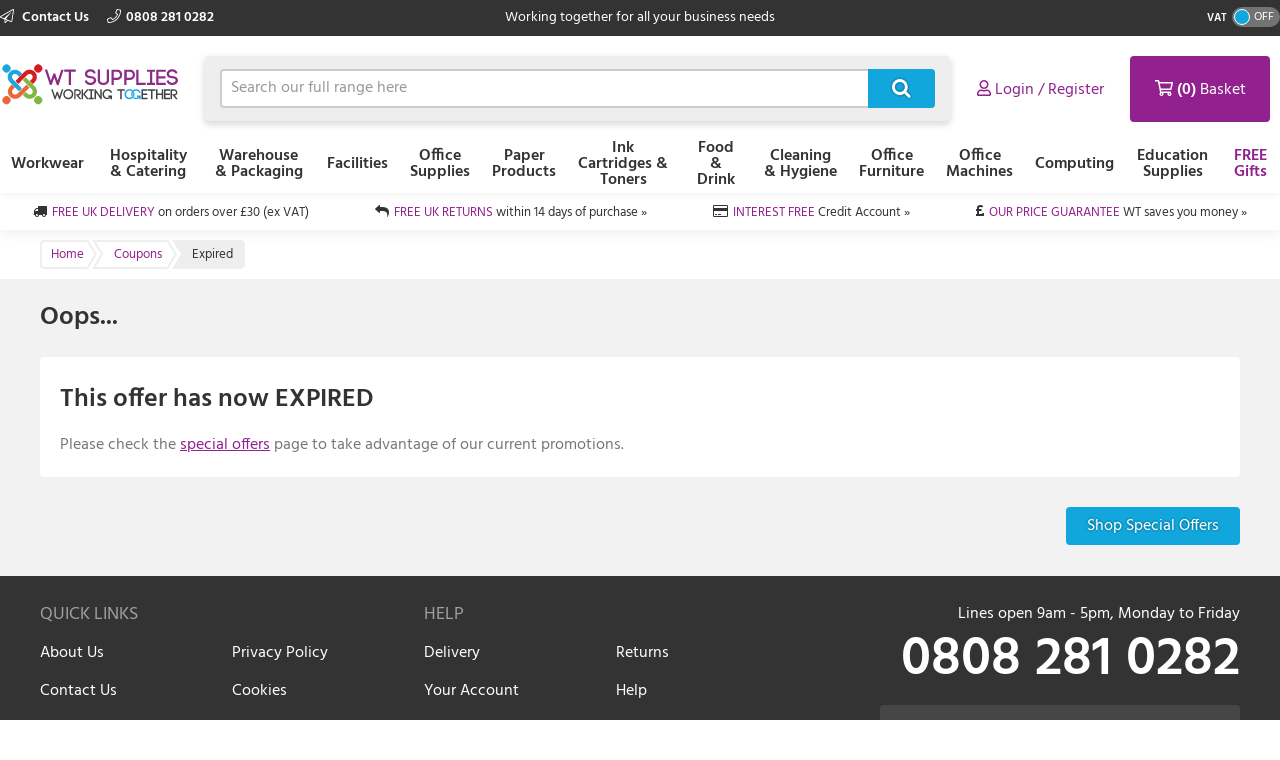

--- FILE ---
content_type: text/html; charset=utf-8
request_url: https://www.wtsupplies.co.uk/coupons/bigbox
body_size: 8991
content:



<!doctype html>
<html class="no-js" lang="en-GB" data-dealer="wts" data-group="pow">
<head>
    


    <title>Coupon Expired</title>

<meta charset="utf-8" />
<meta http-equiv="X-UA-Compatible" content="IE=edge" />
<meta name="author" content="Office Power" />
<meta name="viewport" content="width=device-width, initial-scale=1" />



<!-- icons -->
<link href="https://dcvnv1ldeiz2n.cloudfront.net/WTS/favicon.ico" rel="shortcut icon" type="image/x-icon">

<!-- styles -->
<link href="https://static.office-power.net/content/less/frontend.main.new.less?dealer=WTS&v=2.26.35.0&t=1722966104270" rel="stylesheet" />
<link href="https://static.office-power.net/content/less/frontend.print.new.less?dealer=WTS&v=2.26.35.0&t=1722966104270" rel="stylesheet" media="print" />




    <!-- header scripts -->
    
</head>
<body lang="en-GB" class="wts apply-transition">
    <script type="text/javascript">
    var dataLayer = [],
        trackingRequested = true;
    dataLayer.push({"pageTitle":"Coupon Expired","pageProtocol":"https","cultureInfo":"en_GB","currency":"GBP","userName":"","isCrawler":"true","dealerCode":"wts","bazaarvoiceCompanyName":"","basketItems":[],"GA4commerce":{"cart":{"currency":"GBP","value":0,"items":[]}},"department":"Not Set","ecomm_prod_id":"","ecomm_pagetype":"home","ecomm_totalvalue":""});
</script>

<noscript>
    <iframe src="//www.googletagmanager.com/ns.html?id=GTM-W9652H"
            height="0" width="0" style="display: none; visibility: hidden"></iframe>
</noscript>

<script type="text/javascript">
    (function (w, d, s, l, i) {
        w[l] = w[l] || []; w[l].push({
            'gtm.start':
                new Date().getTime(), event: 'gtm.js'
        }); var f = d.getElementsByTagName(s)[0],
                j = d.createElement(s), dl = l != 'dataLayer' ? '&l=' + l : ''; j.async = true; j.src =
                    '//www.googletagmanager.com/gtm.js?id=' + i + dl; f.parentNode.insertBefore(j, f);
    })(window, document, 'script', 'dataLayer', 'GTM-W9652H');

</script>

    <!--[if lt IE 8]>
        <p class="browserupgrade">You are using an <strong>outdated</strong> browser. Please <a href="http://browsehappy.com/">upgrade your browser</a> to improve your experience.</p>
    <![endif]-->
    <div class="innerBody">
        <header class="masthead masthead__wide">
            <div class="masthead__header--container">
                

                
<div class="masthead__topBar">
    <div class="masthead__container masthead__container__wide">
        <div class="masthead__contact masthead__contact__wide">
            <a href="/contact-us" title="Find out how to contact us" class="masthead__contactLink__wide masthead__contactLink--page">
                <i class="fal fa-paper-plane"></i>
                Contact Us
            </a>

                <a href="tel:0808 281 0282" title="0808 281 0282" class="masthead__contactLink__wide masthead__contactLink--phone"><i class="fal fa-phone"></i>0808 281 0282</a>
        </div>
        <div class="masthead__tagline masthead__tagline__wide">Working together for all your business needs</div>
            <div class="masthead__vatToggle toggle masthead__vatToggle__wide">
                <div class="toggle__label">VAT</div>
                <div class="toggle__switch toggle__switch--off trackMe" data-eventaction="VAT toggle" data-eventlabel="ON">
                    <div class="toggle__indicator"></div>
                </div>
            </div>
    </div>
</div>

                


<input type="hidden" id="ink-toner-hash" value="#ink-and-toner-finder" />
<div class="masthead__main masthead__container masthead__container__wide masthead_searchrow">
    <div class="masthead_searchcell">
        
<a href="/" title="Home" class="masthead__logoLink masthead__logoLink__wide">
    <img src="https://dcvnv1ldeiz2n.cloudfront.net/WTS/uxr/logo-2.svg" alt="Home" class="masthead__logo masthead__logo__wide">
</a>

    </div>
    <div class="masthead_searchcell masthead__flyoutPanelGroup search-box">
<form action="/search" class="masthead__flyoutSearchForm" method="get" role="search">            <div class="inner">
                <div class="input-prepend input-append search-clever">
                    <input autocomplete="off" class="search-term masthead__flyoutSearchInput input--small masthead__flyoutSearchInput__static--main" data-provide="typeahead" id="term" maxlength="200" name="term" placeholder="Search our full range here" type="text" value="" />
                    <button class="masthead__flyoutSearchButton btn--primary btn--icon btn--icon-small masthead__flyoutSearchButton__static--main" id="searchButton"
                            title="Search" type="submit">
                        
                    </button>
                </div>
                <input type="hidden" class="searchTypeAheadUrl" value="/item/search_type_ahead" />
                <input type="hidden" class="itemSearchUrl" value="/search" />
            </div>
</form>

    </div>

    <div class="masthead_searchcell">
        <ul class="masthead__accountTabs">
            <li class="masthead__accountTab masthead__noneStickyAccountTab masthead__accountTab__static--main">

<a href="/account/login" class="masthead__accountTabLink masthead__accountTabLink__wide masthead__myAccountTab__newNav masthead__myAccountTab" data-follow-link="y">
    <div class="masthead__myAccountTabHeader masthead__myAccountTabHeader__nav"><i class="fas fa-user masthead__userIconAlt"></i><i class="far fa-user masthead__userIcon"></i>&nbsp;<span>Login / Register</span></div>
</a>
            </li>
            <li id="responsiveMiniBasket" class="masthead__accountTab responsiveMiniBasket masthead__accountTab__static--main">
                
<a href="#" class="masthead__accountTabLink masthead__basketTab trackMe" data-loaded="n" data-eventaction="Basket" data-eventlabel="Open">
    <input id="basket-key" name="basket-key" type="hidden" value="-1" />
    <strong class="masthead__itemCount">(0)</strong><span>&nbsp;Basket</span>
</a>

            </li>
            <li class="masthead__accountTab">
                <a href="#" class="masthead__accountTabLink masthead__burgerMenuTab masthead__burgerMenuTab--top trackMe trackMeOpenClose" data-eventaction="Top Nav Toggle" data-eventlabel="Open">
                    Menu
                </a>
                <div class="burgerMenu">
                    <section class="burgerMenu__body">
                        <div class="burgerMenu__loading">Loading ...</div>
                        <section class="burgerMenu__home">
                            <header>
<a class="btn--small burgerMenu__accountBtn trackMe" data-eventaction="Top Nav Click" data-eventlabel="My Account" href="/account/login" role="button">Sign in</a>                                                                    <div class="burgerMenu__vatToggle toggle">
                                        <span class="toggle__label burgerMenu__vatToggleLabel">VAT</span>
                                        <div class="toggle__switch burgerMenu__vatToggleSwitch toggle__switch--off trackMe" data-eventaction="VAT toggle" data-eventlabel="ON">
                                            <div class="toggle__indicator"></div>
                                        </div>
                                    </div>
                            </header>
                            <nav class="burgerMenu__nav" role="menu">
                                <header>
                                    <h2 class="burgerMenu__navHeader burgerMenu__navHeader--department">Shop by Department</h2>
                                    <h2 class="burgerMenu__navHeader burgerMenu__navHeader--category">Categories</h2>
                                    <div class="burgerMenu__navLocation" link-prefix="View All">
                                        <button class="btn--small burgerMenu__navBackLink">Back</button>
                                        <h3>Current Location</h3>
                                    </div>
                                </header>
                                <div class="burgerMenu__navLinks">
                                    <div class="burgerMenu__navCategories"></div>
                                </div>
                            </nav>
                            <footer class="burgerMenu__footer">
                                <ul>
                                    <li>
                                        <a id="inkAndTonerButton" href="#" role="button" class="btn--small burgerMenu__inkBtn trackMe" data-eventaction="Top Nav Click" data-eventlabel="Ink and Toner">Ink and Toner</a>
                                    </li>
                                        <li>
                                                <a class="btn--small burgerMenu__offersBtn trackMe"
                                                   role="button"
                                                   data-eventaction="Top Nav Click" data-eventlabel="Offers" data-follow-link="y"
                                                   href="https://www.wtsupplies.co.uk/free_gifts">FREE Gifts</a>
                                        </li>
                                                                        <li>
                                        <a class="btn--small burgerMenu__contactUsBtn trackMe"
                                           data-eventaction="Top Nav Click" data-eventlabel="Contact Us" data-follow-link="y"
                                           href="/contact_us" role="button" title="Contact Us">
                                            Contact Us
                                        </a>
                                    </li>
                                </ul>
                            </footer>
                        </section>
                        <section id="widget-inkandtoner-advanced-mobile-container" class="burgerMenu__ink">
                            <div id="widget-inkandtoner-advanced-mobile" class="clearfix">
                                <div class="inkFinderAdvanced__header inkFinderAdvanced__header__wide">
        <div class="inkTonerFinder__breadcrumbs">
            <ul>
                <li>Home</li>

                    <li>
                        <a href="#" onclick="EO.TonerWidget.goBackToCategory('37531'); return false;">Ink Cartridges &amp; Toners</a>
                    </li>
                <li>Ink &amp; Toner Finder</li>
            </ul>
        </div>
        <button class="btn--small inkFinderAdvanced__backLink">Back</button>
        <div class="inkTonerFinder__titleImageWrapper">
            <img src="https://dcvnv1ldeiz2n.cloudfront.net/WTS/ink-and-toner-finder.svg" alt="INK &amp; TONER FINDER" class="inkTonerFinder__titleImage" loading="lazy" />
        </div>
</div>


                                <div>
                                    <div class="inkFinderAdvanced__search--container inkFinderAdvanced__search--container__wide">
    <div class="inkFinderAdvanced__title">Find your cartridge</div>

    <div class="inkFinderAdvanced__brand">
        <div class="inkFinderAdvanced__label">
            <div class="inkFinderAdvanced__label_num">1</div>
            <span class="inkFinderAdvanced__labelText inkFinderAdvanced__labelText__wide">Select your printer&#39;s brand:</span>
        </div>

        <div class="inkFinderAdvanced__select--container inkFinderAdvanced__select--container__wide">
            <div data-id="widget-inkandtoner-brand" class="dropdown__container">
    <div class="dropdown__value--container dropdown__textbox--container clearfix">
        <input type="text" class="dropdown__textbox dropdown__textbox--noedit" placeholder="Select your printer&#39;s brand..." autocomplete="off" readonly="readonly"/>
        <i class="fas fa-caret-down"></i>
    </div>

    <div class="dropdown__content--container clearfix">
        <div class="dropdown__textbox--container">
            <input type="text" class="dropdown__search" placeholder="Search" autocomplete="off">
            <i class="fas fa-search"></i>
        </div>

        <ul class="dropdown__content"></ul>
    </div>
</div>

        </div>
    </div>

    <div class="inkFinderAdvanced__model">
        <div class="inkFinderAdvanced__label">
            <div class="inkFinderAdvanced__label_num">2</div>
            <span class="inkFinderAdvanced__labelText inkFinderAdvanced__labelText__wide">Select your printer&#39;s model:</span>
        </div>

        <div class="inkFinderAdvanced__select--container inkFinderAdvanced__select--container__wide">
            <div data-id="widget-inkandtoner-model" class="dropdown__container">
    <div class="dropdown__value--container dropdown__textbox--container clearfix">
        <input type="text" class="dropdown__textbox dropdown__textbox--noedit" placeholder="Select your printer&#39;s model..." autocomplete="off" readonly="readonly"/>
        <i class="fas fa-caret-down"></i>
    </div>

    <div class="dropdown__content--container clearfix">
        <div class="dropdown__textbox--container">
            <input type="text" class="dropdown__search" placeholder="Search" autocomplete="off">
            <i class="fas fa-search"></i>
        </div>

        <ul class="dropdown__content"></ul>
    </div>
</div>

        </div>
    </div>


    <button class="inkFinderAdvanced__button inkFinderAdvanced__button__wide btn btn--primary">
        <span class="pull--left">Find My Cartridges</span>
        <span class="inkFinderAdvanced__icon"><i class="far fa-chevron-right"></i></span>
    </button>

    <input type="hidden" data-id="userAuthenticated" value="False" />
    <input type="hidden" data-id="savedPrinterMsg" value="The printer you have selected has been saved to your account. You can access and manage your saved printers at any time by selecting ‘My Saved Printers’ under ‘Ink &amp; Toner’ in the ‘My Account’ section" />
</div>

                                    

<div class="inkFinderAdvanced__banners-container">
    <div class="inkFinderAdvanced__banner inkFinderAdvanced__banner--top">
            <a href="/category/office-machines/printers-and-faxes" target="_self" class="iat-push-eventToGa ee-trackClick">
                <img src="https://dcvnv1ldeiz2n.cloudfront.net/WTS/Carousel/OP_Q3_270720_EOS_FINDER_DEFAULT_01.jpg" alt="EOS Finder Slot 1" loading="lazy" class="ee-trackLoad"
                     data-position="Ink &amp; Toner Finder Slot 1" data-name="EOS Finder Slot 1" data-creative="https://dcvnv1ldeiz2n.cloudfront.net/WTS/Carousel/OP_Q3_270720_EOS_FINDER_DEFAULT_01.jpg">
            </a>
    </div>

    <div class="inkFinderAdvanced__banner inkFinderAdvanced__banner--bottom">
            <a href="/category/ink-cartridges-and-toners" target="_self" class="iat-push-eventToGa ee-trackClick">
                <img src="https://dcvnv1ldeiz2n.cloudfront.net/WTS/Carousel/OP_Q3_270720_EOS_FINDER_DEFAULT_02.jpg" alt="EOS Finder Slot 2" loading="lazy" class="ee-trackLoad"
                     data-position="Ink &amp; Toner Finder Slot 2" data-name="EOS Finder Slot 2" data-creative="https://dcvnv1ldeiz2n.cloudfront.net/WTS/Carousel/OP_Q3_270720_EOS_FINDER_DEFAULT_02.jpg">
            </a>
    </div>
</div>

                                </div>
                            </div>
                        </section>
                    </section>
                </div>
            </li>
        </ul>
    </div>
</div>
<div class="masthead__container masthead__container__wide masthead__newnav__container">
    
</div>
    <a href="#" id="newnav-inktoner-finder" style="display:none;" class="trackMe" title="Ink &amp; Toner Finder" data-eventaction="Top Nav Open" data-eventlabel="Ink &amp; Toner Finder">
            Ink &amp; Toner
    </a>
<div class="masthead__container masthead__container__wide">
    <ul id="masthead__flyoutPanels" class="masthead__flyoutPanels">
        <li class="masthead__flyoutPanel masthead__flyoutBrowse masthead__flyoutBrowse--newnav  ">
    <div class="browse__container">
        <nav role="menu" class="clearfix">
            <div class="browse__departments browse__departments--hidden"></div>
            <div class="browse__categories browse__categories--active browse__categories--wide">
                <header class="browse__header browse__header--wide">
                        <h2></h2>
                </header>
                <div class="browse__inkAndToner__banner browse__inkAndToner__banner--hidden">
                        <a class="ink-and-toner-finder-banner" href="#ink-and-toner-finder">
                            <div class="first">
                                <img src="https://dcvnv1ldeiz2n.cloudfront.net/WTS/ink-and-toner-finder.svg" alt="INK &amp; TONER FINDER">
                                <div class="text">
                                    <span>Try our easy to use ink &amp; toner finder to get the right cartridges for your printer.</span>
                                </div>
                            </div>
                            <button class="btn--small btn--primary">Search Now</button>
                        </a>
                </div>
                <div class="browse__categoryItems browse__categoryItems--wide"></div>
            </div>
                <div class="navigation__slotBanners">
                    <div class="navigation__slotBanner navigation__slot1">
                        
                    </div>
                    <div class="navigation__slotBanner navigation__slot2">
                        
                    </div>
                </div>
        </nav>
        <div class="masthead__flyoutLoading">
            Loading ...
        </div>
    </div>
</li>
        <li class="masthead__flyoutPanel masthead__inkAndTonerFinder masthead__flyoutBrowse--newnav masthead--nosearch">
    <section id="widget-inkandtoner-advanced" class="inkFinder clearfix newnav__inktoner--section">
            <header class="browse__header">
                <h2>
                    Ink &amp; Toner Finder
                </h2>
            </header>
        <div class="inkFinderAdvanced__header inkFinderAdvanced__header__wide">
        <div class="inkTonerFinder__breadcrumbs">
            <ul>
                <li>Home</li>

                    <li>
                        <a href="#" onclick="EO.TonerWidget.goBackToCategory('37531'); return false;">Ink Cartridges &amp; Toners</a>
                    </li>
                <li>Ink &amp; Toner Finder</li>
            </ul>
        </div>
        <button class="btn--small inkFinderAdvanced__backLink">Back</button>
        <div class="inkTonerFinder__titleImageWrapper">
            <img src="https://dcvnv1ldeiz2n.cloudfront.net/WTS/ink-and-toner-finder.svg" alt="INK &amp; TONER FINDER" class="inkTonerFinder__titleImage" loading="lazy" />
        </div>
</div>


        <div class="inkFinderAdvanced__container inkFinderAdvanced__container__wide">
            <div class="inkFinderAdvanced__search--container inkFinderAdvanced__search--container__wide">
    <div class="inkFinderAdvanced__title">Find your cartridge</div>

    <div class="inkFinderAdvanced__brand">
        <div class="inkFinderAdvanced__label">
            <div class="inkFinderAdvanced__label_num">1</div>
            <span class="inkFinderAdvanced__labelText inkFinderAdvanced__labelText__wide">Select your printer&#39;s brand:</span>
        </div>

        <div class="inkFinderAdvanced__select--container inkFinderAdvanced__select--container__wide">
            <div data-id="widget-inkandtoner-brand" class="dropdown__container">
    <div class="dropdown__value--container dropdown__textbox--container clearfix">
        <input type="text" class="dropdown__textbox dropdown__textbox--noedit" placeholder="Select your printer&#39;s brand..." autocomplete="off" readonly="readonly"/>
        <i class="fas fa-caret-down"></i>
    </div>

    <div class="dropdown__content--container clearfix">
        <div class="dropdown__textbox--container">
            <input type="text" class="dropdown__search" placeholder="Search" autocomplete="off">
            <i class="fas fa-search"></i>
        </div>

        <ul class="dropdown__content"></ul>
    </div>
</div>

        </div>
    </div>

    <div class="inkFinderAdvanced__model">
        <div class="inkFinderAdvanced__label">
            <div class="inkFinderAdvanced__label_num">2</div>
            <span class="inkFinderAdvanced__labelText inkFinderAdvanced__labelText__wide">Select your printer&#39;s model:</span>
        </div>

        <div class="inkFinderAdvanced__select--container inkFinderAdvanced__select--container__wide">
            <div data-id="widget-inkandtoner-model" class="dropdown__container">
    <div class="dropdown__value--container dropdown__textbox--container clearfix">
        <input type="text" class="dropdown__textbox dropdown__textbox--noedit" placeholder="Select your printer&#39;s model..." autocomplete="off" readonly="readonly"/>
        <i class="fas fa-caret-down"></i>
    </div>

    <div class="dropdown__content--container clearfix">
        <div class="dropdown__textbox--container">
            <input type="text" class="dropdown__search" placeholder="Search" autocomplete="off">
            <i class="fas fa-search"></i>
        </div>

        <ul class="dropdown__content"></ul>
    </div>
</div>

        </div>
    </div>


    <button class="inkFinderAdvanced__button inkFinderAdvanced__button__wide btn btn--primary">
        <span class="pull--left">Find My Cartridges</span>
        <span class="inkFinderAdvanced__icon"><i class="far fa-chevron-right"></i></span>
    </button>

    <input type="hidden" data-id="userAuthenticated" value="False" />
    <input type="hidden" data-id="savedPrinterMsg" value="The printer you have selected has been saved to your account. You can access and manage your saved printers at any time by selecting ‘My Saved Printers’ under ‘Ink &amp; Toner’ in the ‘My Account’ section" />
</div>

            

<div class="inkFinderAdvanced__banners-container">
    <div class="inkFinderAdvanced__banner inkFinderAdvanced__banner--top">
            <a href="/category/office-machines/printers-and-faxes" target="_self" class="iat-push-eventToGa ee-trackClick">
                <img src="https://dcvnv1ldeiz2n.cloudfront.net/WTS/Carousel/OP_Q3_270720_EOS_FINDER_DEFAULT_01.jpg" alt="EOS Finder Slot 1" loading="lazy" class="ee-trackLoad"
                     data-position="Ink &amp; Toner Finder Slot 1" data-name="EOS Finder Slot 1" data-creative="https://dcvnv1ldeiz2n.cloudfront.net/WTS/Carousel/OP_Q3_270720_EOS_FINDER_DEFAULT_01.jpg">
            </a>
    </div>

    <div class="inkFinderAdvanced__banner inkFinderAdvanced__banner--bottom">
            <a href="/category/ink-cartridges-and-toners" target="_self" class="iat-push-eventToGa ee-trackClick">
                <img src="https://dcvnv1ldeiz2n.cloudfront.net/WTS/Carousel/OP_Q3_270720_EOS_FINDER_DEFAULT_02.jpg" alt="EOS Finder Slot 2" loading="lazy" class="ee-trackLoad"
                     data-position="Ink &amp; Toner Finder Slot 2" data-name="EOS Finder Slot 2" data-creative="https://dcvnv1ldeiz2n.cloudfront.net/WTS/Carousel/OP_Q3_270720_EOS_FINDER_DEFAULT_02.jpg">
            </a>
    </div>
</div>

        </div>
    </section>
</li>

    </ul>
</div>



<div class="masthead__main mastheadSticky__main">
    <div class="masthead__container masthead__container__wide">
        
<a href="/" title="Home" class="masthead__logoLink masthead__logoLink__wide">
    <img src="https://dcvnv1ldeiz2n.cloudfront.net/WTS/uxr/logo-2.svg" alt="Home" class="masthead__logo masthead__logo__wide">
</a>


        <ul class="masthead__tabs masthead__stickyTabs masthead__stickyTabs__wide">
            <li class="masthead__tab masthead__tab--browseForProducts masthead__tab__wide masthead__tab--browseForProducts__wide thisShouldBeHiddenOnMobile">
                    <a href="#" id="showDepartmentsFlyoutBtn" class="masthead__tabBrowse masthead__tabBrowse__wide trackMe" title="Browse for products" data-eventaction="Sticky Top Nav Open" data-eventlabel="Browse for products">
                        <i class="fas fa-bars"></i><span>Categories</span>
                    </a>
            </li>
            <li class="masthead__tab masthead__tab__wide masthead__stickySearchTab masthead__stickySearchTab__wide">
                <section class="search-box search-box__wide__section">
<form action="/search" class="masthead__flyoutSearchForm" method="get" role="search">                        <div class="inner">
                            <div class="input-prepend input-append search-clever">
                                <input autocomplete="off" class="search-term masthead__flyoutSearchInput input--small search-termSticky masthead__flyoutSearchInput__wide" data-provide="typeahead" id="term" maxlength="200" name="term" placeholder="Search our full range here" type="text" value="" />
                                <button class="masthead__flyoutSearchButton btn--primary btn--icon btn--icon-small masthead__flyoutSearchButton__wide" id="searchButton"
                                        title="Search" type="submit">
                                    
                                </button>
                            </div>
                            <input type="hidden" class="searchTypeAheadUrl" value="/item/search_type_ahead" />
                            <input type="hidden" class="itemSearchUrl" value="/search" />
                        </div>
</form>                </section>
            </li>
        </ul>

        <ul class="masthead__accountTabs masthead__stickyTabs masthead__accountTabs__wide">
            <li class="masthead__accountTab masthead__stickyAccountTab masthead__stickyTab__wide">

<a href="/account/login" class="masthead__accountTabLink masthead__accountTabLink__wide masthead__myAccountTab__newNav masthead__myAccountTab" data-follow-link="y">
    <div class="masthead__myAccountTabHeader masthead__myAccountTabHeader__nav"><i class="fas fa-user masthead__userIconAlt"></i><i class="far fa-user masthead__userIcon"></i>&nbsp;<span>Login / Register</span></div>
</a>
            </li>
            <li id="stickyResponsiveMiniBasket" class="masthead__accountTab responsiveMiniBasket stickyResponsiveMiniBasket masthead__stickyTab__wide">
                
<a href="#" class="masthead__accountTabLink masthead__basketTab trackMe" data-loaded="n" data-eventaction="Basket" data-eventlabel="Open">
    <input id="basket-key" name="basket-key" type="hidden" value="-1" />
    <strong class="masthead__itemCount">(0)</strong><span>&nbsp;Basket</span>
</a>

            </li>
            <li class="masthead__accountTab masthead__accountTab__wideMobile">
                <a href="#" class="masthead__accountTabLink masthead__accountTabLink__wide masthead__burgerMenuTab trackMe trackMeOpenClose" data-eventaction="Sticky Top Nav Toggle" data-eventlabel="Open">
                        <span style="display:none;">Menu</span>
                </a>
                <div class="burgerMenu">
                    <section class="burgerMenu__body">
                        <div class="burgerMenu__loading">Loading ...</div>
                        <section class="burgerMenu__home">
                            <header>
<a class="btn--small burgerMenu__accountBtn trackMe" data-eventaction="Top Nav Click" data-eventlabel="My Account" href="/account/login" role="button">Sign in</a>                                                                    <div class="burgerMenu__vatToggle toggle">
                                        <span class="toggle__label burgerMenu__vatToggleLabel">VAT</span>
                                        <div class="toggle__switch burgerMenu__vatToggleSwitch toggle__switch--off trackMe" data-eventaction="Sticky VAT toggle" data-eventlabel="ON">
                                            <div class="toggle__indicator"></div>
                                        </div>
                                    </div>
                            </header>
                            <nav class="burgerMenu__nav" role="menu">
                                <header>
                                    <h2 class="burgerMenu__navHeader burgerMenu__navHeader--department">Shop by Department</h2>
                                    <h2 class="burgerMenu__navHeader burgerMenu__navHeader--category">Categories</h2>
                                    <div class="burgerMenu__navLocation">
                                        <button class="btn--small burgerMenu__navBackLink">Back</button>
                                        <h3>Current Location</h3>
                                    </div>
                                </header>
                                <div class="burgerMenu__navLinks">
                                    <div class="burgerMenu__navCategories"></div>
                                </div>
                            </nav>
                            <footer class="burgerMenu__footer">
                                <ul>
                                    <li>
                                        <a id="stickyInkAndTonerButton" href="#" role="button" class="btn--small burgerMenu__inkBtn trackMe" data-eventaction="Sticky Top Nav Click" data-eventlabel="Ink and Toner">Ink and Toner</a>
                                    </li>
                                        <li>
                                                <a class="btn--small burgerMenu__offersBtn trackMe"
                                                   role="button"
                                                   data-eventaction="Sticky Top Nav Click" data-eventlabel="Offers" data-follow-link="y"
                                                   href="https://www.wtsupplies.co.uk/free_gifts">
                                                    FREE Gifts
                                                </a>
                                        </li>
                                                                        <li>
                                        <a class="btn--small burgerMenu__contactUsBtn trackMe"
                                           data-eventaction="Top Nav Click" data-eventlabel="Contact Us" data-follow-link="y"
                                           href="/contact_us" role="button" title="Contact Us">
                                            Contact Us
                                        </a>
                                    </li>
                                </ul>
                            </footer>
                        </section>
                        <section id="sticky-widget-inkandtoner-advanced-mobile-container" class="burgerMenu__ink">
                            
                        </section>
                    </section>
                </div>
            </li>
        </ul>
            <div class="masthead__container masthead__container__wide masthead__stickyFlyout__container">
                <ul id="sticky__masthead__flyoutPanels" class="masthead__flyoutPanels masthead__flyoutPanelGroup masthead__flyoutPanels__wide">
                    <li class="masthead__flyoutPanel masthead__flyoutBrowse  masthead__flyoutPanel--newnav">
    <div class="browse__container">
        <nav role="menu" class="clearfix">
            <div class="browse__departments "></div>
            <div class="browse__categories browse__categories--active ">
                <header class="browse__header ">
                        <h2></h2>
                </header>
                <div class="browse__inkAndToner__banner browse__inkAndToner__banner--hidden">
                        <a class="ink-and-toner-finder-banner" href="#ink-and-toner-finder">
                            <div class="first">
                                <img src="https://dcvnv1ldeiz2n.cloudfront.net/WTS/ink-and-toner-finder.svg" alt="INK &amp; TONER FINDER">
                                <div class="text">
                                    <span>Try our easy to use ink &amp; toner finder to get the right cartridges for your printer.</span>
                                </div>
                            </div>
                            <button class="btn--small btn--primary">Search Now</button>
                        </a>
                </div>
                <div class="browse__categoryItems "></div>
            </div>
        </nav>
        <div class="masthead__flyoutLoading">
            Loading ...
        </div>
    </div>
</li>
                </ul>
            </div>
    </div>
</div>

                
            </div>
        </header>

        <main class="main">
            <section class="uniqueSellingPoints uniqueSellingPoints__wide">
    <div class="main__container masthead__container__wide">
                <div class="uniqueSellingPoints__container">
                            <div class="uniqueSellingPoints__containeritem uniqueSellingPoints__item--truck">
                                <a href="/help/topic/DeliveryOptionsAndCosts" class="trackMe" data-eventaction="USP" data-eventlabel="FREE UK DELIVERY">
                                    <span>FREE UK DELIVERY</span>&nbsp;<span class="uniqueSellingPoints__additionalText">on orders over &#163;30 (ex VAT)</span>
                                </a>
                            </div>
                            <div class="uniqueSellingPoints__containeritem uniqueSellingPoints__item--return">
                                <a href="/help/topic/ReturnsPolicy" class="trackMe" data-eventaction="USP" data-eventlabel="FREE UK RETURNS">
                                    <span>FREE UK RETURNS</span>&nbsp;<span class="uniqueSellingPoints__additionalText">within 14 days of purchase &#187;</span>
                                </a>
                            </div>
                            <div class="uniqueSellingPoints__containeritem uniqueSellingPoints__item--card">
                                <a href="/help/topic/PaymentMethods" class="trackMe" data-eventaction="USP" data-eventlabel="INTEREST FREE">
                                    <span>INTEREST FREE</span>&nbsp;<span class="uniqueSellingPoints__additionalText">Credit Account &#187;</span>
                                </a>
                            </div>
                            <div class="uniqueSellingPoints__containeritem uniqueSellingPoints__item--gbp">
                                <a href="/price_promise" class="trackMe" data-eventaction="USP" data-eventlabel="OUR PRICE GUARANTEE">
                                    <span>OUR PRICE GUARANTEE</span>&nbsp;<span class="uniqueSellingPoints__additionalText">WT saves you money &#187;</span>
                                </a>
                            </div>
                </div>
    </div>
</section>

            
            
        <nav class="breadcrumbBar clearfix">
        <div class="main__container breadcrumbBar__container">
            <ul class="breadcrumbs" >
                <li class="breadcrumbs__item breadcrumbs__item--link" >
                    <a href="/" class="trackMe" data-eventaction="Breadcrumb" data-eventlabel="Home">
                        <span >Home</span>
                    </a>
                </li>

                    <li class="breadcrumbs__item breadcrumbs__item--link" >
                        <a href="/coupons/bigbox" class="trackMe" data-eventaction="Breadcrumb" data-eventlabel="Coupons">
                            <span >Coupons</span>
                        </a>
                    </li>

                    <li class="breadcrumbs__item breadcrumbs__item--current" >
                        <span >Expired</span>
                    </li>

            </ul>
        </div>
    </nav>


            <div class="main__container">
                



<article class="clearfix">
    <header class="checkoutHeader clearfix">
        <h1 class="checkoutHeader__title">Oops...</h1>
    </header>

    <section class="checkoutPanels">

        <!-- 1st column -->
        <div class="checkoutPanels__full">
            <section class="checkoutPanel">
                <div class="checkoutPanel__body clearfix">
                    <header class="ecoupon__header ecoupon__header--invalid">
                        <h1>This offer has now EXPIRED</h1>
                    </header>

                        <div class="ecoupon__notes">
                            <p>Please check the <a href="/specialoffers">special offers</a> page to take advantage of our current promotions.</p>
                        </div>
                </div>
            </section>
        </div>
    </section>

    <footer class="checkout__footer">
        <div class="checkoutControls checkoutControls--footer">
                <a href="/specialoffers" role="button" class="btn--small btn--primary checkoutControl--proceed">
                    Shop Special Offers
                </a>
        </div>
    </footer>
</article>

            </div>
        </main>

        
<footer class="footer">
    <div class="footer__main">
        <div class="footer__container">
            <div class="footer__inner clearfix">
                <section class="footer__contact">
                        <div class="footer__contactHours">Lines open 9am - 5pm, Monday to Friday</div>

                        <a href="tel:0808 281 0282" class="footer__contactPhone" title="0808 281 0282">0808 281 0282</a>

                        <div class="footer__contactFeedback">
                            <div class="footer__contactFeedbackTitle">Leave Feedback</div>
                            <p>Let us know how we&#39;re doing, so we can keep improving our service</p>
                        </div>
                </section>

                    <section class="footer__Links">
                        <header>
                            <div class="footer__linkSectionTitle">Quick Links</div>
                        </header>

                        <ul>
                                <li><a href="/help/topic/AboutUs" title="About Us">About Us</a></li>
                                <li><a href="/help/topic/PrivacyPolicy" title="Privacy Policy">Privacy Policy</a></li>
                                <li><a href="/contact-us" title="Contact Us">Contact Us</a></li>
                                <li><a href="/help/topic/privacy-and-cookies" title="Cookies">Cookies</a></li>
                                <li><a href="/help/topic/general-terms-and-conditions" title="Terms &amp; Conditions">Terms &amp; Conditions</a></li>
                                <li><a href="/help/topic/Security" title="Security">Security</a></li>
                        </ul>
                    </section>
                    <section class="footer__Links">
                        <header>
                            <div class="footer__linkSectionTitle">Help</div>
                        </header>

                        <ul>
                                <li><a href="/help/topic/delivery-options-and-costs" title="Delivery">Delivery</a></li>
                                <li><a href="/help/topic/returns-policy" title="Returns">Returns</a></li>
                                <li><a href="/help/topic/MyAccountOverview" title="Your Account">Your Account</a></li>
                                <li><a href="/help" title="Help">Help</a></li>
                                <li><a href="/help/topic/faqs" title="FAQ">FAQ</a></li>
                        </ul>
                    </section>
            </div>

            <section class="footer__paymentMethods">
    <ul class="clearfix">
        <li class="paymentMethod__visa" title="Visa"><span></span></li>
        <li class="paymentMethod__mastercard" title="Mastercard"><span></span></li>
        <li class="paymentMethod__maestro" title="Maestro"><span></span></li>
        <li class="paymentMethod__paypal" title="Paypal"><span></span></li>
        <li class="paymentMethod__amex" title="American Express"><span></span></li>
        <li class="paymentMethod__contrassegno" title="Cash On Delivery"><span></span></li>
        <li class="paymentMethod__postepay" title="Postepay"><span></span></li>
    </ul>
</section>

            <section class="footer__socialLinks">
                <ul>
                        <li>
                            <a href="https://twitter.com/wtsupplies" target="_blank" title="WT Supplies on Twitter">
                                <i class="fab fa-twitter"></i>
                            </a>
                        </li>
                                            <li>
                            <a href="https://www.facebook.com/WTSupplies/" target="_blank" title="WT Supplies on Facebook">
                                <i class="fab fa-facebook-f"></i>
                            </a>
                        </li>
                                            <li>
                            <a href="https://www.linkedin.com/company/wt-supplies" target="_blank" title="WT Supplies on LinkedIn">
                                <i class="fab fa-linkedin-in"></i>
                            </a>
                        </li>
                                                                                                                                                <li>
                            <a href="/contact-us" title="Contact us at WT Supplies">
                                <i class="fas fa-envelope"></i>
                            </a>
                        </li>
                </ul>
            </section>
            
            <small class="footer__copyright">&copy; 1980 - 2026 <strong>WT Supplies</strong> All rights reserved.</small>
        </div>
    </div>
</footer>


        <!-- popup overlay -->
        <div class="popupUnderlay"></div>
    </div>
    

    <div id="widget-feedback-content" class="feedbackPopup" tabindex="-1" role="dialog" aria-hidden="true">
    <div class="loading"></div>
    <button type="button" class="feedbackPopup__close" data-dismiss="modal" aria-hidden="true">&times;</button>
    <div class="widgetContent">
        


<div class="feedback-container no-print" id="FeedbackPanel">
    <form action="/feedback_widget/submit" class="form-horizontal" data-ajax="true" data-ajax-method="POST" data-ajax-mode="replace" data-ajax-success="EO.Feedback.hideFeedbackBanner();" data-ajax-update="#FeedbackPanel" id="SubmitForm" method="post" novalidate="novalidate">
        <div class="modal-header">
            <span>Tell Us What You Think</span>
        </div>
        <div class="modal-body">
                <p class="model sub-heading">We have updated our website and would love your opinion!</p>
            <div class="panel1">
                <div class="feedbackpanel box">
                    <div class="lower-spacing feeback-buttons clearfix">
                        <p class="model feedback-button-heading">
                            <strong>How would you rate our website?</strong>
                        </p>
                        <input data-val="true" data-val-required="Please select the level of your experience satisfaction" id="SatisfactionLevel" name="SatisfactionLevel" type="hidden" value="" />
                        <span class="field-validation-valid" data-valmsg-for="SatisfactionLevel" data-valmsg-replace="true"></span>

                        <div class="feedbackface very-dissatisfied" data-level="VeryDissatisfied" title="Very Bad">
                            <div class="icon"></div>
                            <p>Very Bad</p>
                        </div>
                        <div class="feedbackface dissatisfied" data-level="Dissatisfied" title="Bad">
                            <div class="icon"></div>
                            <p>Bad</p>
                        </div>
                        <div class="feedbackface neutral" data-level="Neutral" title="Neutral">
                            <div class="icon"></div>
                            <p>Neutral</p>
                        </div>
                        <div class="feedbackface satisfied" data-level="Satisfied" title="Good">
                            <div class="icon"></div>
                            <p>Good</p>
                        </div>
                        <div class="feedbackface very-satisfied" data-level="VerySatisfied" title="Very Good">
                            <div class="icon"></div>
                            <p>Very Good</p>
                        </div>
                        <span class="clearfix"></span>
                    </div>
                    <div class="row-fluid lower-spacing">
                        <div class="label">
                            <strong>Any further comments?</strong> <i>(Optional)</i>
                        </div>
                        <textarea cols="20" data-val="true" data-val-length="The field Feedback:  must be a string with a maximum length of 8000." data-val-length-max="8000" id="Feedback" name="Feedback" rows="2">
</textarea>
                        <span class="field-validation-valid" data-valmsg-for="Feedback" data-valmsg-replace="true"></span>
                    </div>
                    <div class="row-fluid lower-spacing">
                        <div class="span6">
                            <span class="label"><strong>Name</strong> <i>(Optional)</i></span>
                            <input class="input--small" data-val="true" data-val-length="The field Name must be a string with a maximum length of 1000." data-val-length-max="1000" id="Name" name="Name" type="text" value="" />
                        </div>
                        <div class="span6">
                            <span class="label"><strong>Email</strong> <i>(Optional)</i></span>
                            <input class="input--small" data-val="true" data-val-email="Please select the valid  Email Address" data-val-length="The field Contact details must be a string with a maximum length of 1000." data-val-length-max="1000" id="ContactDetails" name="ContactDetails" type="text" value="" />
                        </div>
                    </div>
                    <div class="submit-feedback-wrapper lower-spacing">
                        <button class="btn btn btn--small btn--primary" id="send-feedback" type="submit">SUBMIT</button>
                    </div>
                </div>
                <div class="clearboth"></div>
                <div class="thankyou-footer">
                    <p>If you have a specific question that relates to an order or need to speak to a member of our customer services team urgently, please <a href="/contact_us">follow this link to our contact section.</a></p>
                </div>
            </div>
        </div>
    </form>
</div>

    </div>
</div>


    
<!-- Container for all alert messages. Check basket.js for usage. -->
<section class="alertMessage alertMessage--success">
    <div class="alertMessage__alertTitle"></div>
    <p></p>
    <button type="button" class="alertMessage__closeBtn btn--icon btn--icon-small">Close</button>
</section>

<!-- confirmation box -->
<section class="confirmationBox" style="top: 20px;">
    <div class="confirmationBox__title"></div>
    <div class="confirmationBox__text"></div>
    <div class="confirmationBox__actions clearfix">
        <button type="button" class="confirmationBox__action confirmationBox__action--cancel btn--small">Cancel</button>
        <a href="#" role="button" type="button" class="confirmationBox__action confirmationBox__action--affirmative btn--small btn--primary">Yes</a>
    </div>
</section>

<!-- modal container: complex, loads actual page on mobile -->
<section class="modal" tabindex="-1" role="dialog" aria-hidden="false">
    <button type="button" class="modal__close modal__close--icon btn--icon btn--icon-small" data-dismiss="modal" aria-hidden="true" title=""></button>

    <!-- WIDGET CONTENT -->
    <div class="modal__header">
        <div class="modal__modalTitle"></div>
    </div>

    <div class="modal__body">
        <div class="loader">
            <div class="loader__text">Loading ...</div>
        </div>
        <div class="modal__content">
        </div>
    </div>

    <div class="modal__footer">
        <div class="modal__addOrderToBasket hidden">
            <button class="btn--small btn--primary btn--icon__fa-cart pull--left">
               Add Order to Basket
            </button>
        </div>

        <a href="#" role="button" class="btn--small modal__createQuery hidden" target="_blank">Create a Query</a>
        <a href="#" role="button" class="btn--small modal__savePdf hidden" target="_blank">Save PDF</a>
        <button class="btn--small btn--primary browser-print">Print</button>
    </div>

</section>

<!-- simple modal container: simple, displayed as 'mobile-friendly-modal' on mobile -->
<section class="modal--simpleModal" tabindex="-1" role="dialog" aria-hidden="false">
    <button type="button" class="modal__close modal__close--icon btn--icon btn--icon-small" data-dismiss="modal" aria-hidden="true" title=""></button>

    <div class="modal__header modal__header--simpleModal">
        <div class="modal__modalTitle"></div>
    </div>

    <div class="loader">
        <div class="loader__text">Loading ...</div>
    </div>

    <!--here will be loaded the async html, replacing the entire content below-->
    <div class="modal__simpleModalContent">
        <div class="modal__body">

        </div>
        <div class="modal__footer">

        </div>
    </div>
</section>

    <!-- scripts -->
    


<script type="text/javascript" src="https://static.office-power.net/bundles/frontend.main.new.js?dealer=WTS&v=2.26.35.0&t=1722966104270"></script>

<script type="text/javascript">
    var Euroffice = Euroffice || {}
    Euroffice.Site = {};
    Euroffice.Site.DynamicData = {};
    EO.catVersionNumber = '638973455989930000';
    $(document).ready(function () {
        Globalize.culture('en-GB');
    });
</script>

    
    <script type="text/javascript">
        
    </script>

    
    
<script type="application/ld+json">
    {"@context":"http://schema.org","@type":"Organization","@id":"https://www.wtsupplies.co.uk/#organization","name":"WT Supplies","url":"https://www.wtsupplies.co.uk/","logo":{"@type":"ImageObject","@id":"https://www.wtsupplies.co.uk/#logo","url":"https://dcvnv1ldeiz2n.cloudfront.net/WTS/WTS/uxr/logo-2.svg"}}
</script>
<script type="application/ld+json">
    {"@context":"http://schema.org","@type":"WebSite","@id":"https://www.wtsupplies.co.uk/#website","name":"WT Supplies","url":"https://www.wtsupplies.co.uk/","publisher":{"@type":"Organization","@id":"https://www.wtsupplies.co.uk/#organization"}}
</script>
<script type="application/ld+json">
    {"@context":"http://schema.org","@type":"WebPage","@id":"https://www.wtsupplies.co.uk/#webpage","name":"Coupon Expired","url":"http://www.wtsupplies.co.uk/coupons/bigbox","inLanguage":"en","isPartOf":{"@type":"WebSite","@id":"https://www.wtsupplies.co.uk/#website"}}
</script>


    
<div id="toTop__button" class="toTop__button">
    <i class="fal fa-chevron-up"></i>
    <div class="toTop__topText">Top</div>
</div>

<script type="text/javascript">
    EO.ToTopButton.init();
</script>


    
</body>
</html>


--- FILE ---
content_type: text/css; charset=utf-8
request_url: https://static.office-power.net/content/less/frontend.main.new.less?dealer=WTS&v=2.26.35.0&t=1722966104270
body_size: 56534
content:
@font-face{font-family:FontAwesome;
src:url('/content/fonts/font-awesome/fontawesome-webfont.woff2?v=24') format('woff2'),url('/content/fonts/font-awesome/fontawesome-webfont.woff?v=24') format('woff');
font-weight:normal;
font-style:normal}
@font-face{font-family:FA_Light;
src:url('/content/fonts/font-awesome/fa-light-300.woff2?v=24') format('woff2'),url('/content/fonts/font-awesome/fa-light-300.woff?v=24') format('woff');
font-weight:normal;
font-style:normal}
@font-face{font-display:swap;
font-family:Hind;
src:url('/content/fonts/hind/hind-regular-webfont.woff2') format('woff2'),url('/content/fonts/hind/hind-regular-webfont.woff') format('woff');
font-weight:400;
font-style:normal}
@font-face{font-display:swap;
font-family:Hind;
src:url('/content/fonts/hind/hind-medium-webfont.woff2') format('woff2'),url('/content/fonts/hind/hind-medium-webfont.woff') format('woff');
font-weight:500;
font-style:normal}
@font-face{font-display:swap;
font-family:Hind;
src:url('/content/fonts/hind/hind-semibold-webfont.woff2') format('woff2'),url('/content/fonts/hind/hind-semibold-webfont.woff') format('woff');
font-weight:600;
font-style:normal}
html{font-family:sans-serif;-ms-text-size-adjust:100%;-webkit-text-size-adjust:100%}body{margin:0}body>img{display:none}article,aside,details,figcaption,figure,footer,header,hgroup,main,menu,nav,section,summary{display:block}audio,canvas,progress,video{display:inline-block;vertical-align:baseline}audio:not([controls]){display:none;height:0}[hidden],template{display:none}a{background-color:transparent}a:active,a:hover{outline:0}b,strong{font-weight:bold}dfn{font-style:italic}h1{font-size:2em;margin:0.67em 0}mark{background:#ff0;color:#000}small{font-size:80%}sub,sup{font-size:75%;line-height:0;position:relative;vertical-align:baseline}sup{top:-0.5em}sub{bottom:-0.25em}img{border:0}svg:not(:root){overflow:hidden}figure{margin:1em 40px}hr{box-sizing:content-box;height:0}pre{overflow:auto}code,kbd,pre,samp{font-family:monospace,monospace;font-size:1em}button,input,optgroup,select,textarea{color:inherit;font:inherit;margin:0}button{overflow:visible}button,select{text-transform:none}button,html input[type="button"],input[type="reset"],input[type="submit"]{-webkit-appearance:button;cursor:pointer}button[disabled],html input[disabled]{cursor:default}button::-moz-focus-inner,input::-moz-focus-inner{border:0;padding:0}input{line-height:normal}input[type="checkbox"],input[type="radio"]{box-sizing:border-box;padding:0}input[type="number"]::-webkit-inner-spin-button,input[type="number"]::-webkit-outer-spin-button{height:auto}input[type="search"]{-webkit-appearance:none}input[type="search"]::-webkit-search-cancel-button,input[type="search"]::-webkit-search-decoration{-webkit-appearance:none}fieldset{border:1px solid silver;margin:0 2px;padding:0.35em 0.625em 0.75em}legend{border:0;padding:0}textarea{overflow:auto}optgroup{font-weight:bold}table{border-collapse:collapse;border-spacing:0}td,th{padding:0}html{color:#222;font-size:1em;line-height:1.4}::-moz-selection{background:#b3d4fc;text-shadow:none}::selection{background:#b3d4fc;text-shadow:none}hr{display:block;height:1px;border:0;border-top:1px solid #ccc;margin:1em 0;padding:0}audio,canvas,iframe,img,svg,video{vertical-align:middle}fieldset{border:0;margin:0;padding:0}textarea{resize:vertical}.browserupgrade{margin:0.2em 0;background:#ccc;color:#000;padding:0.2em 0}@media print{*,*::before,*::after{box-shadow:none !important;text-shadow:none !important}a,a:visited{text-decoration:underline}a[href^="#"]::after,a[href^="javascript:"]::after{content:""}pre,blockquote{border:1px solid #999;page-break-inside:avoid}thead{display:table-header-group}tr,img{page-break-inside:avoid}img{max-width:100% !important}p,h2,h3{orphans:3;widows:3}h2,h3{page-break-after:avoid}}.clearfix::before,.clearfix::after{content:" ";display:table}.clearfix::after{clear:both}*,*::before,*::after{box-sizing:border-box}abbr[title]{display:inline-block;text-decoration:none}html{-webkit-font-smoothing:antialiased;min-height:100%;height:100%;color:#313334}body{height:100%}.innerBody{display:table;table-layout:fixed;height:100%;width:100%}.masthead,.main,.footer{display:table-row;width:100%}main{height:100%;background:#f2f2f2}.main--serverError{background:#fff}.main__container{max-width:1220px;margin:0 auto;padding:0 10px 31px}.printArea,.page-break{display:none}.contents-right{text-align:right}img{image-rendering:-moz-crisp-edges;image-rendering:-o-crisp-edges;image-rendering:-webkit-optimize-contrast;image-rendering:optimizequality;-ms-interpolation-mode:nearest-neighbor}@media (max-width:960px){body{overflow:auto}html{overflow-x:hidden}}@media (max-width:767px){.innerBody{position:relative;height:100%;overflow-y:scroll;-webkit-overflow-scrolling:touch}}html{font-family:Hind,helvetica,arial,sans-serif;font-weight:400;font-size:100%;line-height:100%}h1,h2,h3,h4,h5,h6{font-family:Hind;font-weight:600;line-height:1em;margin:1em 0}h1{font-size:1.625rem}h1.sectionTitle,h1.sectionTitle p{font-size:1.5rem;font-weight:400;margin:25px 0 17px}h1.sectionTitle p{line-height:1em}h2{font-size:1.5rem}h2.sectionTitle{font-size:1.5rem;font-weight:400;margin:25px 0 17px}h3{font-size:1.375rem}h4{font-size:1.25rem}h5{font-size:1.125rem}h6{font-size:1rem}p,li,dd,dt,blockquote{font-size:1rem;line-height:1.5em}p{margin-bottom:1em}ul,ol{list-style-position:inside;padding-left:0}strong{font-weight:600}blockquote{border-left:2px solid #eacfd2;padding:2px 14px;margin:16px 0}a,.accountList__tableTracking a{color:#92208f;text-decoration:underline}a:hover,.accountList__tableTracking a:hover{text-decoration:none}.accountNav__link,.contactUs__leaveFeedback,#contact_us_no_account_query_link,.contactUs__telephone a,table a,.basketTable__asideLink a,.masthead__contactLink__wide,.uniqueSellingPoints__containeritem a,#LoginDetails a,.signIn__forgotPassword,.signIn__registerPersonalLink a,.miniMyAccount__userHeader a,.accountNav__subMenu a,.savedPrinter__compatibleLink a,.accordion__panel a,a.basketTable__productWrap,a.basketTable__productInfo,a.basketTable__serviceLink,.footer__Links a,.footer__checkoutLinks a,.browse__breadcrumbs a,.miniBasketMultiple_manageLink,.basketTable__descriptionText--sc,.basketTable__productWrap a:hover .basketTable__descriptionText,.basketTable__productInfo a:hover .basketTable__descriptionText,.basketTable__productLink:hover .basketTable__descriptionText,.basketTable__serviceLink:hover .basketTable__descriptionText,.helpPanel__list a,.adminBar__impersonateCompany a,.adminBar__impersonateUser a{text-decoration:none}.accountNav__link:hover,.contactUs__leaveFeedback:hover,#contact_us_no_account_query_link:hover,.contactUs__telephone a:hover,table a:hover,.basketTable__asideLink a:hover,.masthead__contactLink__wide:hover,.uniqueSellingPoints__containeritem a:hover,#LoginDetails a:hover,.signIn__forgotPassword:hover,.signIn__registerPersonalLink a:hover,.miniMyAccount__userHeader a:hover,.accountNav__subMenu a:hover,.savedPrinter__compatibleLink a:hover,.accordion__panel a:hover,a.basketTable__productWrap:hover,a.basketTable__productInfo:hover,a.basketTable__serviceLink:hover,.footer__Links a:hover,.footer__checkoutLinks a:hover,.browse__breadcrumbs a:hover,.miniBasketMultiple_manageLink:hover,.basketTable__descriptionText--sc:hover,.basketTable__productWrap a:hover .basketTable__descriptionText:hover,.basketTable__productInfo a:hover .basketTable__descriptionText:hover,.basketTable__productLink:hover .basketTable__descriptionText:hover,.basketTable__serviceLink:hover .basketTable__descriptionText:hover,.helpPanel__list a:hover,.adminBar__impersonateCompany a:hover,.adminBar__impersonateUser a:hover{text-decoration:underline}.pagination__item a,.tab__header a,.basketTable__productWrap a,.basketTable__productInfo a,.basketTable__productLink a,.basketTable__serviceLink a,.masthead__tab a,.masthead__flyoutSearchForm a,.miniBasket__item,.miniBasket__itemDelete,.otherProducts__item,.productListGridItem__link,.productListItem__link,.categoryBlocks a,.favouriteBlock__addToFavourites,.favouriteBlock__pastPurchase,.favouriteBlock__coreList,.favouriteBlock__addToCustomList,.favouriteBlock__removeFromCustomList,.starRating,.youMightLike a,.paymentOptions a,.miniMyAccount__rewards,.browse__departments a,.browse__categoryItems a,.masthead__accountTabLink,.contactUs__leaveFeedback,.latestArticles__blogContent a,a.basketTable__productLink{text-decoration:none}.pagination__item a:hover,.tab__header a:hover,.basketTable__productWrap a:hover,.basketTable__productInfo a:hover,.basketTable__productLink a:hover,.basketTable__serviceLink a:hover,.masthead__tab a:hover,.masthead__flyoutSearchForm a:hover,.miniBasket__item:hover,.miniBasket__itemDelete:hover,.otherProducts__item:hover,.productListGridItem__link:hover,.productListItem__link:hover,.categoryBlocks a:hover,.favouriteBlock__addToFavourites:hover,.favouriteBlock__pastPurchase:hover,.favouriteBlock__coreList:hover,.favouriteBlock__addToCustomList:hover,.favouriteBlock__removeFromCustomList:hover,.starRating:hover,.youMightLike a:hover,.paymentOptions a:hover,.miniMyAccount__rewards:hover,.browse__departments a:hover,.browse__categoryItems a:hover,.masthead__accountTabLink:hover,.contactUs__leaveFeedback:hover,.latestArticles__blogContent a:hover,a.basketTable__productLink:hover{text-decoration:none}a[disabled]{pointer-events:none}.a--small{font-size:0.875rem}.a--iconLight{font-family:FA_Light}.a--iconSolid{font-family:'FontAwesome'}.a--question::before{font-family:FA_Light;content:'\f059';margin-right:3px}button,[role="button"],[type="button"],[type="submit"]{font-size:1.125rem;font-weight:normal;line-height:1em;color:#313334;margin-right:16px;padding:15px 30px;width:auto;background:transparent;border:2px solid #737373;border-radius:4px;cursor:pointer;display:inline-block;text-decoration:none;transition:opacity 0.3s ease}button:focus,[role="button"]:focus,[type="button"]:focus,[type="submit"]:focus{outline:none;box-shadow:0 0 8px 0 rgba(0,0,0,0.3)}button:visited,[role="button"]:visited,[type="button"]:visited,[type="submit"]:visited{color:#313334}button:hover,[role="button"]:hover,[type="button"]:hover,[type="submit"]:hover,button:active,[role="button"]:active,[type="button"]:active,[type="submit"]:active{border-color:#12a7dc;color:#12a7dc;text-decoration:none}.btn--primary{color:#fff;background-color:#12a7dc;border-color:#12a7dc;text-shadow:-2px 0 rgba(0,0,0,0.1),0 2px rgba(0,0,0,0.1),2px 0 rgba(0,0,0,0.1),0 -2px rgba(0,0,0,0.1)}.btn--primary:hover,.btn--primary:active{opacity:0.8;color:#fff}.btn--primary:visited{color:#fff}.btn--small{font-size:1rem;line-height:1em;padding:9px 19px;margin-right:13px;text-align:center}.btn--positive{border-color:#337600;background-color:#337600;color:#fff;text-shadow:-2px 0 rgba(0,0,0,0.1),0 2px rgba(0,0,0,0.1),2px 0 rgba(0,0,0,0.1),0 -2px rgba(0,0,0,0.1)}.btn--positive:visited{color:#fff}.btn--positive:hover,.btn--positive:active{border-color:#337600;opacity:0.8;color:#fff}.btn--negative{border-color:#d20000;background-color:#d20000;color:#fff;text-shadow:-2px 0 rgba(0,0,0,0.1),0 2px rgba(0,0,0,0.1),2px 0 rgba(0,0,0,0.1),0 -2px rgba(0,0,0,0.1)}.btn--negative:visited{color:#fff}.btn--negative[disabled],.btn--negative[disabled]:not(.btn--primary){color:#fff;border-color:#d20000}.btn--negative:hover,.btn--negative:active{border-color:#d20000;opacity:0.8;color:#fff}.btn--icon{font-size:1.5rem;line-height:1em;padding:12px 13px;font-family:FontAwesome;text-align:center;min-width:20px;box-sizing:content-box}.btn--icon-small{font-size:1.25rem;line-height:1em;padding:7.5px;min-width:39px;box-sizing:border-box}.btn--icon-small-withtext{font-size:1rem;line-height:1em;padding:7.5px;min-width:39px;box-sizing:border-box}.btn--icon-small-withtext::before{margin-right:7px;font-family:FontAwesome}.btn--icon__fa-cart::before{font-family:FontAwesome;content:"\f07a";padding-right:5px}.btn--link{padding:0 2px;margin-top:15px;border:0;color:#92208f;font-size:0.8125rem}.btn--link:hover{color:#92208f;text-decoration:underline}.btn--link:focus{color:#92208f;box-shadow:none}.btn--fullWidth{width:100%}button[disabled],[role="button"][disabled],[type="button"][disabled],[type="submit"][disabled]{cursor:not-allowed}button[disabled]:not(.btn--primary):not(.basket__AdditionalService--btn),[role="button"][disabled]:not(.btn--primary),[type="button"][disabled]:not(.btn--primary),[type="submit"][disabled]:not(.btn--primary){color:#313334;border-color:#737373}.btnGroup{font-size:0}.btnGroup button{margin:0;border-radius:0;border-right-width:1px;border-left-width:1px}.btnGroup button:first-child{border-radius:4px 0 0 4px;border-right-width:1px;border-left-width:2px}.btnGroup button:last-child{border-radius:0 4px 4px 0;border-right-width:2px;border-left-width:1px}.btnGroup .btn--inactive{opacity:0.5}@media screen and (max-width:767px){.btn--small-mobile{font-size:1rem;line-height:1em;padding:9px 19px;margin-right:13px}.btn--medium-mobile{font-size:1.125rem;padding:15px 30px}.btn--wide-mobile{width:100%;margin:auto}.btn--hide-mobile{display:none}.btnGroup button{border-width:1px 2px;width:100%;display:block}.btnGroup button:first-child{border-radius:4px 4px 0 0;border-width:2px 2px 1px}.btnGroup button:last-child{border-radius:0 0 4px 4px;border-width:1px 2px 2px}}label{display:block;color:#363636;font-size:1rem;line-height:1em;margin:20px 0 6px;font-weight:500}.form__requiredField::after,.label--required::after{content:'*';color:#d20000;margin-left:3px;font-weight:600}input,select,textarea{border:2px solid #ccc;border-radius:4px;padding:16px;font-size:1rem;line-height:1em;width:280px;color:#313334}input[disabled],select[disabled],textarea[disabled]{background:#ebebe4}textarea{width:100%;height:200px}input{padding:16px}input.disabled{background:#ebebe4}input[type=checkbox],input[type=radio]{width:auto;margin-right:10px;vertical-align:middle}input[type=number]{padding:16px 0}input[type=date]{width:138px}.form__date{position:relative}.form__date::after{content:'\f133';font-family:FontAwesome;position:absolute;top:12px;right:12px;line-height:1em}input::-webkit-input-placeholder{color:#999}input::-moz-placeholder{color:#999;opacity:1}input:-moz-placeholder{color:#999;opacity:1}.placeholder{color:#999}.input--small,.select--small{padding:5px 9px;line-height:normal;height:39px}.select--small{padding-top:7px;padding-bottom:7px}.select--small__padding--sides{padding:0px 9px}.select--small--basket{padding:4px 9px;line-height:normal;height:40px}.input--small[type=number]{padding:9px 0;-webkit-appearance:none}.label--first{margin-top:0}.label--centered{text-align:center}.label--checkbox{display:inline-block;margin-top:14px;font-size:0.8125rem;cursor:pointer}.label--groupCheckboxes{margin-bottom:18px}.radioField,.checkboxField{margin-top:10px;margin-bottom:6px}.radioField input[type="radio"],.checkboxField input[type="radio"],.radioField input[type="checkbox"],.checkboxField input[type="checkbox"],.radioField label,.checkboxField label{float:left;line-height:1.1em}.radioField input[type="radio"],.checkboxField input[type="radio"],.radioField input[type="checkbox"],.checkboxField input[type="checkbox"]{margin:0 -20px 0 0;height:1em;z-index:1}.radioField label,.checkboxField label{padding-left:27px;margin-top:0;margin-bottom:0;cursor:pointer}.checkboxField--tableHeader{margin:0}.checkboxFieldGroup{margin-top:20px}.form__buttonBlock{display:block;margin-top:20px}.form__buttonBlock--listOptions button,.form__buttonBlock--listOptions a[role="button"]{margin-right:0}.form__buttonBlock--listOptions button:first-child,.form__buttonBlock--listOptions a[role="button"]:first-child{float:right}.form__buttonBlock--multiOptions button,.form__buttonBlock--multiOptions a{float:left;width:48%;margin-right:4%;padding-left:12px;padding-right:12px;text-align:center}.form__buttonBlock--multiOptions button:last-child,.form__buttonBlock--multiOptions a:last-child{margin-right:0}fieldset h2{font-size:1.125rem;font-weight:600;margin:0 0 20px;width:100%}.form__hint{display:block;max-width:280px;margin-bottom:6px;line-height:1.4em;color:#767676}.form__hint--belowInput{margin-top:6px}div.validation-summary-errors{font-size:0.875rem;line-height:1.4em;font-weight:500;border-radius:4px;border:2px solid #e2daa2;background-color:#fff7be;padding:15px;margin-bottom:15px}div.validation-summary-errors ul{list-style:none;margin:0}div.validation-summary-errors li{font-size:inherit;margin:0}div.validation-summary-valid ul{list-style:none;margin:0}.input-validation-error{border-color:#d20000}.field-validation-error{display:block;font-size:0.875rem;color:#d20000;margin-top:4px;clear:both;line-height:1.2em}input[type=file]{background:#fff7be;width:100%;border:2px dashed #e2daa2}@media screen and (max-width:767px){.input--small-mobile{padding:9px;line-height:normal;height:39px}.form__date::after{content:none}.form__buttonBlock--listOptions button,.form__buttonBlock--multiOptions button,.form__buttonBlock--listOptions a[role="button"],.form__buttonBlock--multiOptions a[role="button"]{display:block;width:100%;margin-left:0;margin-right:0;margin-top:10px}.form__buttonBlock--listOptions button:first-child,.form__buttonBlock--multiOptions button:first-child,.form__buttonBlock--listOptions a[role="button"]:first-child,.form__buttonBlock--multiOptions a[role="button"]:first-child{float:none;margin-top:0}}table{border-collapse:collapse;border-spacing:0;line-height:1.4em}th{background:#d6d6d6;color:#313334;font-weight:600;padding:24px 20px}td{padding:15px 20px;vertical-align:top}th:first-child,td:first-child{border-top-left-radius:4px;border-bottom-left-radius:4px}th:last-child,td:last-child{border-top-right-radius:4px;border-bottom-right-radius:4px}tr:nth-child(odd){background:#f2f2f2}thead+tbody tr:nth-child(even){background:#f2f2f2}thead+tbody tr:nth-child(odd){background:#fff}tfoot tr:nth-child(odd),tfoot tr:nth-child(even){background:transparent;font-weight:bold}.table--full{width:100%}.table--small th,.table--small td{padding:16px 2px}.table--small th{text-align:left}.table--plain tr:nth-child(even),.table--plain tr:nth-child(odd){background:transparent}.table--plain td{padding:0 0 0 15px}.table--plain td:first-child{padding-left:0}.table__block--showMobile,.table__block--showTablet{display:none}.table__sort{cursor:pointer}.table__sort::after{content:'\f0dc';font-family:FontAwesome;font-size:0.875rem;margin-left:6px;color:#959595}.table__sort:hover::after{content:'\f0dd';color:#313334}.table__sort--asc::after{content:'\f0de';color:#313334}.table__sort--asc:hover::after{content:'\f0dd';color:#313334}.table__sort--desc::after{content:'\f0dd';color:#313334}.table__sort--desc:hover::after{content:'\f0de';color:#313334}.table__cell--dateTime{width:50px}.table__cell--dateTime span{display:block}.table__select-checkbox{text-align:center;line-height:1}.table__select-checkbox span{font-size:0.75em}@media screen and (max-width:1024px) and (min-width:768px){.table__cell--hideTablet{display:none}.table__block--showTablet{display:block}}@media screen and (max-width:767px){.table__cell--hideTablet,.table__cell--hideMobile{display:none}.table__block--showMobile,.table__block--showTablet{display:block}}.accordion__header{margin:10px 0 0;position:relative;border-color:#12a7dc;color:#12a7dc;display:block;text-align:left}.accordion__header:first-child{margin-top:0}.accordion__header::after{content:'\f068';font-family:FontAwesome;font-size:0.9375rem;line-height:1em;position:absolute;right:12px}.accordion__header--closed{border-color:#313334;color:#313334}.accordion__header--closed::after{content:'\f067'}.accordion__panel{padding:7px 0}.accordion__panel--mobile{padding:0}.accordion__panel--closed{display:none}.accordion__header--mobile::after{content:none}@media screen and (max-width:767px){.accordion--mobile{padding:0}.accordion__header--mobile{padding:10px;border-radius:4px;border:2px solid #12a7dc;cursor:pointer}.accordion__header--mobile h1,.accordion__header--mobile h2{margin:0;color:#12a7dc;font-size:1.125rem}.accordion__header--mobile::after{content:'\f068';top:11px;color:#12a7dc}.accordion__panel--mobile{padding:10px}.accordion__header--closed-mobile{border-color:#313334}.accordion__header--closed-mobile h1,.accordion__header--closed-mobile h2{color:#313334}.accordion__header--closed-mobile::after{content:'\f067';color:#313334}.accordion__header--closed-mobile:hover{border-color:#12a7dc}.accordion__header--closed-mobile:hover h1,.accordion__header--closed-mobile:hover h2{color:#12a7dc}.accordion__header--closed-mobile:hover::after{color:#12a7dc}.accordion__panel--closed-mobile{display:none}}.expander{position:relative;display:block;text-align:center;cursor:pointer;font-size:1rem;color:#12a7dc;font-weight:600}.expander::after{content:'';position:absolute;left:0;width:100%;border-top:2px dotted #12a7dc}.expander::before{content:'\f078';font-family:FontAwesome;margin-right:6px}.expander span{line-height:2em}.expander .expander__lessText{display:none}.expander--open::before{content:'\f077'}.expander--open .expander__moreText{display:none}.expander--open .expander__lessText{display:inline}.toggle{font-size:0.9375rem;line-height:2.266666667em;font-weight:600;height:34px}.toggle__switch{position:relative;display:inline-block;width:48px;height:20px;background:#737373;color:#fff;border-radius:10px;margin-top:3px;cursor:pointer}.toggle__switch::after{position:absolute;text-transform:uppercase;font-weight:400;font-size:0.75rem;line-height:1.1em;padding:0 6px;left:0;top:4px;width:48px;content:'ON';text-align:left}.toggle__indicator{display:block;height:16px;width:16px;border-radius:8px;border:1px solid #fff;margin:2px;background:#12a7dc;font-size:0.75rem;line-height:1em;float:right}.toggle__label{float:left;margin-right:5px}.toggle__switch--off div{float:left}.toggle__switch--off::after{content:'OFF';text-align:right}.breadcrumbBar{background:#fff;padding:10px 0}.breadcrumbBar:first-child{padding-top:0}.breadcrumbBar__container{position:relative;padding-bottom:0}.breadcrumbs{list-style:none;font-size:0.9375rem;margin:0}.breadcrumbs span{display:inline-block;font-size:0.8125rem;line-height:25px;vertical-align:top}.breadcrumbs__item{float:left;margin-right:0;position:relative;line-height:25px;margin-left:-2px}.breadcrumbs__item:first-child{margin-left:0}.breadcrumbs__item:last-child{margin-right:0}.breadcrumbs__item--link{border:2px solid #eee;border-left:none;border-right:none;border-radius:0}.breadcrumbs__item--link span{padding:0 17px}.breadcrumbs__item--link::before,.breadcrumbs__item--link::after{content:'';display:block;height:29px;width:18px;position:absolute;top:-2px;background:transparent url(https://dcvnv1ldeiz2n.cloudfront.net/Shared/frontend/sprite-16.svg) no-repeat}.breadcrumbs__item--link::before{left:-4px;background-position:-571px -149px;z-index:0}.breadcrumbs__item--link::after{right:-5px;background-position:-564px -149px}.breadcrumbs__item--link:hover{background:#eee}.breadcrumbs__item--link:hover::before{background-position:-630px -149px;z-index:2}.breadcrumbs__item--link:hover::after{background-position:-599px -149px}.breadcrumbs__item--link:first-child{border:2px solid #eee;border-right:none;border-radius:4px 0 0 4px}.breadcrumbs__item--link:first-child span{padding:0 15px 0 9px}.breadcrumbs__item--link:first-child::before{content:none}.breadcrumbs__item--link:nth-last-child(2)::after{background-position:-630px -149px}.breadcrumbs__item--link:nth-last-child(2):hover::after{background-position:-533px -149px}.breadcrumbs__item--current{background:#eee;border:2px solid #eee;border-left:none;border-radius:0 5px 5px 0;padding:0 10px 0 10px;margin-left:3px}@media screen and (max-width:767px){.breadcrumbBar{padding-bottom:7px}.breadcrumbs li{font-size:0.875rem;line-height:1.5em;border:none}.breadcrumbs li::before{content:none}.breadcrumbs__item{margin:0}.breadcrumbs__item--link{padding-right:25px}.breadcrumbs__item--link span{padding:0}.breadcrumbs__item--link:first-child{border:none}.breadcrumbs__item--link:first-child span{padding:0}.breadcrumbs__item--link::after{content:'\f105';font-family:FontAwesome;line-height:25px;color:#9c9c9c;right:0;top:0;width:15px;height:25px;background:none}.breadcrumbs__item--current{padding:0;background:transparent}}.pagination{list-style:none;text-align:center;font-size:0;margin-top:30px}.pagination__item{display:inline-block;margin-right:5px;vertical-align:middle}.pagination__item:last-child{margin-right:0}.pagination__item a{font-size:0;margin:0;background:transparent}.pagination__item a::before{font-family:FontAwesome;font-size:1rem;line-height:1em}.pagination__item--first a::before{content:'\f100'}.pagination__item--previous a::before{content:'\f104'}.pagination__item--next a::before{content:'\f105'}.pagination__item--last a::before{content:'\f101'}.pagination__item--page{margin-right:9px}.pagination__item--page:nth-child(3){margin-left:4px}.pagination__item--page a{font-size:1rem;line-height:30px;display:block;height:30px;width:30px;border-radius:4px;color:#313334}.pagination__item--page a:hover{text-decoration:none;background:#ccc}.pagination__item--current a{background:#92208f;color:#fff}.pagination__item--current a:hover{text-decoration:none;background:#92208f;opacity:0.7}@media screen and (max-width:767px){.pagination__item--page{display:none}.pagination__item--current{display:inline-block}}.tabs{position:relative;padding:20px 0 0}.tabs::before{content:'';width:100%;position:absolute;height:2px;background:#ccc;top:64px;z-index:6}.tabs .tab__headers,.tabs .tab__panels{margin:0}.tabs .tab__header{margin-bottom:0}.tab__headers,.tab__panels{list-style:none}.tab__header{display:inline-block;margin-left:6px}.tab__header:first-child{margin-left:20px}.tab__header a{display:block;position:relative;padding:13px 35px;border-radius:4px 4px 0 0;border:2px solid #fff;border-bottom:none;line-height:16px;color:#313334;background:#fff}.tab__header a:hover,.tab__header a:focus{text-decoration:none}.tab__header a::before,.tab__header a::after{content:'';position:absolute;bottom:0;width:60%;height:7px;background:linear-gradient(to bottom,#fff 0%,#f7f8f8 100%)}.tab__header a::before{left:-2px}.tab__header a::after{right:-2px}.tab__header--active{position:relative;z-index:6}.tab__header--active a{cursor:default}.tab__header--active a::before,.tab__header--active a::after{content:none}.tab__panels{background:#fbfbfb;padding:20px}.tab__panel{position:relative;background:#fff;padding:20px;border-radius:4px;display:none}.tab__panel--active{display:block}.tabs--multipleBaskets,.tabs--accountOrders{padding:0}.tabs--multipleBaskets::before,.tabs--accountOrders::before{content:none}.tabs--accountOrders{margin-top:30px}.tab__panels--multipleBaskets,.tab__panels--accountOrders{padding:0;margin-top:0;background:transparent}.tab__header--highlight a{border-color:#ccc}.tab__header--highlight a::after{right:0}.tab__header--highlight a::before{left:0}.tab__header--highlight.tab__header--active a{background:#fbfbfb}.tab__header--highlight.tab__header--active a::after,.tab__header--highlight.tab__header--active a::before{content:'';height:2px;width:60%;bottom:-2px;background:#fbfbfb}.tab__header--highlight.tab__header--active a::before{left:0}.tab__header--highlight.tab__header--active a::after{right:0}.tab__panel--highlight{padding:0;background:#fbfbfb}.tabs--productDetails{padding:0}.tabs--productDetails h2{font-size:1.25rem;font-weight:500;line-height:1em;margin:0}.tabs--productDetails abbr{border:none}.tabs--productDetails::before{content:none}.tab__panels--productDetails{padding:0;margin-top:0;background:transparent}.tab__panels--productDetails h2{display:none}@media screen and (max-width:767px){.tabs--productDetails h2{font-size:1rem;font-weight:bold}.tab__header a{padding:13px 5px;font-size:0.9375rem}.tab__header:first-child{margin-left:10px}.tab__header--productDetails{display:none}.tab__panels{padding:0 0 10px}.tab__panels--productDetails li{padding:0;background:transparent}.tab__panels--productDetails .tab__panel{display:block}.tab__panels--productDetails h2{display:block}.tab__panel{padding:10px}}.message{margin:20px 0;padding:12px;border-radius:4px;line-height:1.2em;background-color:#d9edf7;border:2px solid #b8d9e9;font-size:1rem}.message button,.message a[role="button"]{float:right;margin:0 0 0 20px;text-align:center}.message h3{margin-top:5px;margin-bottom:13px;font-size:0.9375rem}.message--warning{position:relative;margin-bottom:30px;padding-right:200px;border-color:#e9e6ad;background:#f6f3c0}.message--warning button,.message--warning a[role="button"]{position:absolute;bottom:20px;right:20px;border-color:#313334}.message--positive{border-color:#337600;background:#b1ff76}.message--negative{border-color:#d20000;background:#ffd2d2}.message--small,.message--tableCell{margin:10px 0;padding:6px;font-size:0.8125rem;line-height:1.4em;text-align:left}.message--tableCell{margin:0}.message--basket{clear:left}.message--basket:first-child{margin-top:0}.message--first{margin-top:0}@media screen and (max-width:767px){.message{padding-right:12px}.message button,.message a[role="button"]{position:static;float:none;width:100%;margin:0 0 20px}.message div+button,.message div+a[role="button"]{margin-top:10px;margin-bottom:0}}.toolTip{position:absolute;right:-110px;width:300px;background:#fff;border:2px solid #b8d9e9;border-radius:4px;padding:20px;z-index:2;font-size:0.875rem;line-height:1.4em;box-shadow:0 3px 6px 1px rgba(0,0,0,0.14)}.toolTip__icon{position:relative;display:inline-block;margin:0 0 0 5px}.toolTip__icon::before{content:'\f059';font-family:FontAwesome;vertical-align:top;cursor:pointer}.toolTip__icon.toolTip__icon--manualIcon::before{content:''}.toolTip__icon--opened span,.toolTip__icon--opened div{display:block}.toolTip__icon--inner{display:none;position:relative;margin:-7px 0 0;padding:7px 0 0}.toolTip__icon--inner::after,.toolTip__icon--inner::before{position:absolute;top:0;left:0;border:solid transparent;content:" ";height:0;width:0;pointer-events:none;z-index:20}.toolTip__icon--inner::before{border-left:6px solid transparent;border-right:6px solid transparent;border-bottom:6px solid #b8d9e9}.toolTip__icon--inner::after{border-left:6px solid transparent;border-right:6px solid transparent;border-bottom:6px solid #fff;top:2px}@media screen and (max-width:767px){.toolTip__icon{position:static}.toolTip{left:0;width:80%}}@media screen and (max-width:500px){.toolTip{width:100%}}.loader{width:100%;vertical-align:middle;text-align:center;font-size:1.25rem;line-height:1em;padding:20px;display:none}.loader::after{font-family:FontAwesome;content:'\f110';display:block;font-size:2.125rem;line-height:1em;color:#12a7dc;height:34px;width:34px;margin:0 auto;-webkit-animation:spin 1.3s linear infinite;animation:spin 1.3s linear infinite}.loader--active{display:block}.loader__text{margin-bottom:15px}.flexbox .loader{align-self:center}@-webkit-keyframes spin{0%{-webkit-transform:rotate(0deg);

-ms-transform:rotate(0deg);

transform:rotate(0deg)}
100%{-webkit-transform:rotate(360deg);

-ms-transform:rotate(360deg);

transform:rotate(360deg)}}
@keyframes spin{0%{-webkit-transform:rotate(0deg);

-ms-transform:rotate(0deg);

transform:rotate(0deg)}
100%{-webkit-transform:rotate(360deg);

-ms-transform:rotate(360deg);

transform:rotate(360deg)}}
.masthead{background:#fff}.masthead__wide{position:relative;z-index:10}.masthead__header--container{position:relative;z-index:10;background-color:#fff;box-shadow:0px 0px 10px 0px rgba(0,0,0,0.07)}.masthead__container{position:relative;max-width:1220px;margin:0 auto;padding:0 10px}.masthead__container__wide{max-width:1440px;padding:0px}.masthead__stickyFlyout__container{height:0;margin-top:-9px}.masthead__main{padding-bottom:16px;max-height:178px}.masthead__topBar{position:relative;background:#333;color:#fff}.masthead__contact{text-align:left;position:absolute;top:0;left:0;padding-left:10px}.masthead__contact__wide{padding-left:0px}.masthead__contactLink{color:#fff;font-size:0.6875rem;line-height:26px;vertical-align:top}.masthead__contactLink:visited{color:#fff}.masthead__contactLink i,.masthead__contactLink svg{margin-right:5px}.masthead__contactLink__wide{color:#fff;font-size:0.875rem;line-height:36px;vertical-align:top;font-weight:600}.masthead__contactLink__wide:visited{color:#fff}.masthead__contactLink__wide i,.masthead__contactLink__wide svg{margin-right:5px}.masthead__contactLink--phone{margin-left:15px}.masthead__contactSpacer{font-family:FontAwesome;font-size:4px;padding:0 5px;line-height:26px;vertical-align:top}.masthead__tagline{text-align:center;font-size:0.875rem;line-height:26px}.masthead__tagline__wide{line-height:36px}.masthead__vatToggle{position:absolute;top:0;right:0;padding-right:10px;font-size:0.6875rem;line-height:26px}.masthead__vatToggle__wide{line-height:36px;display:flex;align-items:center;padding-right:0px}.masthead__vatToggle__wide .toggle__switch{margin-top:0px}.masthead__vatToggle__wide .toggle__label{padding-top:2px}.masthead__logoLink{position:relative;display:block;width:210px;height:95px;transition:opacity 0.3s ease;z-index:1}.masthead__logoLink:hover{opacity:0.7;text-decoration:none}.masthead__logoLink::after{font-family:FontAwesome;content:'\f015';position:absolute;bottom:5px;right:5px;color:transparent;transition:color 0.3s ease}.masthead__logoLink:hover::after{color:#12a7dc}.masthead__logo{width:100%;height:95px}.mastheadSticky__main .masthead__logoLink{height:75px}.mastheadSticky__main .masthead__logoLink::after{content:''}.mastheadSticky__main .masthead__logo{margin-top:5px;height:90%}.mastheadSticky__main .masthead__logo__wide{margin-top:0px;height:100%}.masthead__tabs{position:absolute;top:0;left:0;margin:7px 0 0 230px;list-style:none;font-size:0;z-index:8}.masthead__tab{display:inline-block;height:82px;padding:0;margin:10px 5px 0;border-radius:4px 4px 0 0}.masthead__tab:first-child::before{content:'';display:block;height:48px;width:4px;border-radius:2px;background:#eee;position:absolute;top:16px;left:-2px}.masthead__tab section{display:table-cell;width:550px}.masthead__tab .search-box__wide__section{width:100%;margin-right:10px}.masthead__tab a{position:relative;display:table-cell;height:61px;width:107px;font-size:0.875rem;color:#333;border-radius:4px;vertical-align:middle;transition:color 0.3s ease,border-color 0.3s ease;background:#fff}.masthead__tab a:visited,.masthead__tab a:active,.masthead__tab a:focus{color:#333}.masthead__tab a:hover,.masthead__tab a:active{color:#12a7dc;text-decoration:none}.masthead__tab a:focus{text-decoration:none}.masthead__tab a::after{content:'';display:block;height:48px;width:4px;border-radius:2px;background:#eee;position:absolute;top:6px;right:-7px}.masthead__tab__wide{height:75px;display:flex;align-items:center;margin:0}.masthead__stickyTabs>li:first-child{padding-left:10px}.masthead__stickyTabs .masthead__tab--browseForProducts{margin-top:0px;padding-top:5px}.masthead__stickyTabs .masthead__tab--browseForProducts.masthead__tab--active{box-shadow:0px -2px 4px rgba(0,0,0,0.14)}.masthead__stickyTabs .masthead__tab--browseForProducts__wide{padding-top:0px;margin-right:20px}.masthead__stickyTabs .masthead__tab--browseForProducts__wide.masthead__tab--active{background-color:transparent;box-shadow:none}.masthead__stickyTabs .masthead__flyoutPanelGroup{display:none}.masthead__stickyTabs .flyoutBrowse__categories{width:1200px;margin-left:-215px;margin-top:-32px;box-shadow:0px -2px 4px rgba(0,0,0,0.14)}.masthead__stickyTabs .masthead__flyoutPanelGroup--opened{z-index:7;display:block}.masthead__stickyTabs .masthead__flyoutPanels{box-shadow:none}.mastheadSticky__main .masthead__stickyAccountTab a:not(.miniMyAccount__dashboardLink){padding-bottom:3px}.mastheadSticky__main .masthead__tab:first-child::before{height:0px}.mastheadSticky__main .masthead__tab a.masthead__tabBrowse{height:50px;vertical-align:initial}.mastheadSticky__main .masthead__tab a.masthead__tabBrowse__wide{height:55px;border:2px solid;border-radius:4px;display:flex;align-items:center;color:#12a7dc;justify-content:center;width:120px}.mastheadSticky__main .masthead__tab a.masthead__tabBrowse__wide:hover{color:#fff;background-color:#12a7dc;border-color:#12a7dc}.mastheadSticky__main .masthead__tab a.masthead__tabBrowse__wide svg{font-size:1rem;margin-right:5px}.mastheadSticky__main .masthead__tab a.masthead__tabBrowse__wide.masthead__tabBrowse--clicked{color:#fff;background-color:#12a7dc;border-color:#12a7dc}.mastheadSticky__main .masthead__tab a::after{height:0px}.mastheadSticky__main .masthead__tabBrowse{padding:0px}.mastheadSticky__main .typeahead a{width:100%;height:initial}.masthead__stickyTabs__wide{display:flex;flex-wrap:wrap;align-items:center;margin-left:200px;margin-top:0px}.masthead__stickyTabs__wide li:first-child{padding-left:0px}.masthead__tab--active{background:#eee}.masthead__tab--active a,.masthead__tab--active a:visited,.masthead__tab--active a:focus{background:#eee;color:#12a7dc;border-color:#12a7dc;text-decoration:none}.masthead__tab--active a::after{background:transparent}.masthead__tab--inactive a::after{background:transparent}.masthead__tab--active:first-child::before,.masthead__tab--inactive:first-child::before{background:transparent}.masthead__tabSearch::before,.masthead__tabFinder::before,.masthead__tabOffers::before,.masthead__tabReOrder::before,.masthead__tabFeatured::before{font-family:FontAwesome;display:block;margin-bottom:8px;font-size:1rem}.masthead__tabSearch::before{content:'\f002'}.masthead__tabFinder::before{content:'\f043'}.masthead__tabOffers::before{content:'\f02c'}.masthead__tabFeatured::before{content:'\f005'}.masthead__tab a.masthead__tabOffers,.masthead__tab a.masthead__tabOffers--custom{color:#df0000;transition:color 0.3s ease}.masthead__tab a.masthead__tabOffers:hover,.masthead__tab a.masthead__tabOffers--custom:hover,.masthead__tab a.masthead__tabOffers:active,.masthead__tab a.masthead__tabOffers--custom:active{color:#12a7dc}.masthead__tabReOrder::before{content:'\f01e'}.masthead__tabBrowse{text-align:left;padding-left:10px;padding-top:3px;line-height:1.4em}.masthead__tabBrowse div{display:inline-block}.masthead__tabBrowse div::after{margin-left:4px;content:'\f107';font-family:FontAwesome;display:inline-block;font-size:1rem;vertical-align:bottom}.masthead__tabFinder,.masthead__tabOffers,.masthead__tabFeatured,.masthead__tabFeatured--custom,.masthead__tabOffers--custom{line-height:1em;text-align:center}.masthead__tabFeatured--custom img,.masthead__tabOffers--custom img{display:block;margin-bottom:8px;margin-left:auto;margin-right:auto;font-size:1rem;height:14px;width:14px}.masthead_searchrow{display:flex;align-items:center;height:99px;padding-bottom:0px}.masthead_searchcell.masthead__flyoutPanelGroup.search-box{width:100%;margin:5px 10px 0 25px}.masthead__myAccountTab .masthead__userIconAlt{display:none}.masthead__myAccountTab:hover .masthead__userIconAlt{display:inline}.masthead__myAccountTab:hover .masthead__userIcon{display:none}.masthead_searchcell .masthead__accountTabs{position:relative;display:flex;margin-top:0px}.masthead_searchcell .masthead__accountTabs .masthead__myAccountTab{padding-top:0px}.masthead_searchcell .masthead__accountTabs .masthead__accountTabLink__wide{width:140px;min-width:140px;height:66px;font-size:1rem}.masthead__logoLink__wide{height:85px;width:180px}.masthead__logo__wide{height:85px}.masthead__myAccountTabHeader__nav{color:#92208f}.masthead__myAccountTabName{font-size:0.875em;padding-top:5px}.masthead__newnav__container{display:flex;align-items:center;justify-content:space-around;height:58px}.masthead__newnav__container .masthead__newnav--item{text-align:center;padding:10px;font-size:1rem;font-weight:600;height:58px;display:flex;align-items:center;border:1px solid #ffffff00}.masthead__newnav__container .masthead__newnav--item:hover{border:1px solid #dae2e7;background-color:#e5ebef;border-radius:5px}.masthead__newnav__container .masthead__newnav--item a{text-decoration:none;color:#313334;height:58px;display:flex;align-items:center}.masthead__newnav__container .masthead__newnav--item a:hover{color:#92208f}.masthead__newnav__container .masthead__newnav--item--active{border:1px solid #dae2e7;background-color:#e5ebef;border-radius:5px}.masthead__newnav__container .masthead__newnav--promo:hover{background-color:#ffe5e5;border:1px solid #ffc2c2}.masthead__newnav__container .masthead__newnav--promo a{text-decoration:none;color:#df0000}.masthead__newnav__container .masthead__newnav--promo a:hover{color:#df0000}.masthead__newnav__container .masthead__newnav--special a{text-decoration:none;color:#92208f}.masthead__flyoutPanelGroup{position:relative;z-index:1;margin:0;list-style:none;box-shadow:0 3px 6px 1px rgba(0,0,0,0.14);border-radius:4px;border:1px solid #eee;background:#eee;padding:12px 14px}.masthead__flyoutPanelGroup--opened{z-index:7}.masthead__flyoutPanels{margin:0}.masthead__flyoutPanel{display:none}.masthead__flyoutPanel--active{display:block}.masthead__flyoutLoading{position:absolute;top:50%;left:0;bottom:0;right:0;text-align:center;line-height:20px;margin-top:-10px}.masthead__flyoutPanels__wide{background-color:#fff;padding:0px 12px;border:0px}.masthead__flyoutSearchForm{width:100%;position:relative}.masthead__flyoutSearchForm ul{list-style:none;background:#fff;position:absolute;top:39px;left:0;border-radius:4px;box-shadow:0 2px 10px #c9c9c9;border:solid 2px #e4e4e4;margin:6px 0 0;padding:10px 0;width:320px;z-index:2}.masthead__flyoutSearchForm li{padding:0 5px}.masthead__flyoutSearchForm li.active a{background:#eee;text-decoration:none}.masthead__flyoutSearchForm a{color:#313334;font-size:1rem;display:block;line-height:2em;padding:0 15px;border-radius:4px}.masthead__flyoutSearchForm--hidden{display:none}.masthead__flyoutSearchInput{width:100%}.masthead__flyoutSearchInput__wide{height:55px}.masthead__flyoutSearchButton{position:absolute;top:0;right:0;border-top-left-radius:0;border-bottom-left-radius:0;margin:0;width:67px}.masthead__flyoutSearchButton__wide{height:55px}.masthead__flyoutBrowse{padding-top:20px;min-height:275px}.masthead__flyoutBrowse nav{display:flex}.masthead__flyoutBrowse--newnav{position:absolute;background:#fff;width:100%;border:1px solid #fafafa;border-radius:4px}.masthead__flyoutPanel--newnav{background:#fff}.browse__container{overflow:hidden;position:relative}.browse__categories{border-left:4px solid #e6e6e6;padding-left:23px;position:relative;min-width:530px;display:none}.flexbox .browse__categories--wide{border-left:0px;display:flex;flex-wrap:wrap;justify-content:space-between;align-items:flex-start;gap:5px 20px}.flexbox .browse__inkAndToner__banner{flex-grow:2;flex-basis:min-content}.flexbox .browse__inkAndToner__banner--hidden{display:none}.flexbox a.ink-and-toner-finder-banner{display:flex;flex-direction:row;flex-wrap:nowrap;padding:15px 20px;gap:10px;border-radius:4px;border:2px solid #f2f2f2;background:#fff;box-shadow:0px 0px 20px 0px rgba(0,0,0,0.05);color:#333;text-decoration:none;background-image:url(https://dcvnv1ldeiz2n.cloudfront.net/Shared/ink-toner-splash.1.4.png);background-repeat:no-repeat;background-position:right -190px;background-size:300px;align-items:center}.flexbox a.ink-and-toner-finder-banner:hover,.flexbox a.ink-and-toner-finder-banner:visited,.flexbox a.ink-and-toner-finder-banner:focus{color:#333;text-decoration:none}.flexbox a.ink-and-toner-finder-banner button{margin-right:0}.flexbox a.ink-and-toner-finder-banner .first{display:flex;flex-wrap:wrap;flex-direction:row;align-items:center;gap:10px;flex-grow:2}.flexbox a.ink-and-toner-finder-banner .first img{width:100%;max-width:200px}.flexbox a.ink-and-toner-finder-banner .first .text{flex-grow:2;padding-left:5px;font-size:0.875rem;line-height:1.1rem;flex-basis:min-content}.flexbox a.ink-and-toner-finder-banner .fisrt text span{font-size:0.875rem}.flexbox a.ink-and-toner-finder-banner button.btn--primary{background-color:#000;border-color:#000}.flexbox a.ink-and-toner-finder-banner button.btn--primary:hover{background-color:rgba(0,0,0,0.8);border-color:transparent}.navigation__slotBanners{margin:0px 15px}.navigation__slotBanners .navigation__slotBanner{margin-bottom:20px}.navigation__slotBanners .navigation__slotBanner a img{width:250px;height:210px}.navigation__slotBanners .navigation__slot1:empty{margin-bottom:0px}.browse__header{margin-left:10px}.browse__header span::before{font-family:FontAwesome;font-weight:400;content:'\f105';margin:0 7px;line-height:1em}.browse__header h2{display:block;font-size:1.25rem;line-height:1.2em;font-weight:600;margin:0}.browse__header--wide{display:flex;flex-direction:column}.browse__departments,.browse__categories{float:left}.browse__departments,.browse__categoryItems{min-height:240px;min-width:145px}.browse__departments ul,.browse__categoryItems ul{margin:0;list-style:none}.browse__departments li,.browse__categoryItems li{margin:0 23px 5px 0}.browse__departments li:last-child,.browse__categoryItems li:last-child{margin-bottom:0}.browse__departments a,.browse__categoryItems a{display:inline-block;padding:13px 10px;font-size:0.9375rem;line-height:1em;border-radius:4px;color:#313334}.browse__departments a:hover,.browse__categoryItems a:hover,.browse__departments a:active,.browse__categoryItems a:active{background:#d9d9d9}.browse__categoryItems{margin-top:10px}.browse__categoryItems--wide{width:100%;margin-top:0px}.browse__departments--current a{background:#92208f;color:#fff}.browse__departments--current a:hover{background:#92208f;color:#fff}.browse__departments--current a:focus{text-decoration:none}.browse__departments--hidden{display:none}.browse__categories--active{display:block}.browse__breadcrumbs{margin:14px 0}.browse__breadcrumbs ul{height:auto;list-style:none;display:block}.browse__breadcrumbs li{display:inline-block;font-size:0.8125rem;line-height:25px;padding:0 17px;vertical-align:top;border-left:none;border-right:none;border-radius:0;border:2px solid #d7d7d7;background:#d7d7d7;position:relative}.browse__breadcrumbs li:first-child{border-right:none;border-radius:4px 0 0 4px;padding:0 15px 0 9px}.browse__breadcrumbs li:first-child::before{content:none}.browse__breadcrumbs li:last-child{border:2px solid #e4e4e4;background:#e4e4e4;border-radius:0 4px 4px 0}.browse__breadcrumbs li:last-child::before{background-position:-666px -149px}.browse__breadcrumbs li::before{content:'';display:block;height:29px;width:18px;position:absolute;top:-2px;left:-9px;background:transparent url(https://dcvnv1ldeiz2n.cloudfront.net/Shared/frontend/sprite-16.svg) no-repeat -697px -149px;z-index:1}.browse__breadcrumbs a{display:block}.browse__breadcrumbs a:visited{color:#92208f}.browse__viewAll a{color:#92208f;font-weight:bold}.browse__viewAll a:hover{text-decoration:underline;background:none}.browse__viewAll a::after{content:'\f105';font-family:FontAwesome}.browse__back{color:#313334}.browse__back::before{font-family:FontAwesome;content:'\f104';margin-right:6px}.flexbox .browse__categories{max-width:80%;overflow-y:auto;flex-grow:1}.flexbox .browse__categories ul{display:flex;display:-webkit-flex;display:-ms-flexbox;flex-direction:column;-ms-flex-direction:column;flex-wrap:wrap;-ms-flex-wrap:wrap;-webkit-flex-flow:column wrap;height:330px}.flexbox .browse__breadcrumbs ul{height:auto;display:block}.masthead__inkAndTonerFinder{min-height:370px;z-index:998;position:relative;background-color:#eee}.masthead__inkAndTonerFinder.masthead__flyoutBrowse--newnav{position:absolute;background:#fff}.masthead__inkAndTonerFinder.masthead__flyoutBrowse--newnav .newnav__inktoner--section{padding:15px}.masthead__accountTabs{list-style:none;margin:6px 0 0;padding:0;position:absolute;top:0;right:0;font-size:0;z-index:10}.mastheadSticky__main .masthead__accountTabs{margin:0}.mastheadSticky__main .masthead__accountTabs__wide{padding-top:10px}.mastheadSticky__main .masthead__accountTabs__wide li.masthead__accountTab{margin-right:10px}.masthead__accountTabs--knockBack{z-index:3}.masthead__accountTab{display:inline-block;height:79px;padding:10px 10px 0;border-radius:4px 4px 0 0}.masthead__accountTab:last-child{display:none}.masthead__stickyTab__wide{padding:0px;height:55px}.masthead__accountTabLink{display:table-cell;height:61px;width:120px;min-width:120px;text-align:center;font-size:0.875rem;line-height:1em;border-radius:4px;vertical-align:middle;transition:color 0.3s ease,border-color 0.3s ease;position:relative;z-index:20}.masthead__accountTabLink:hover{opacity:0.7;box-shadow:inset 1px 1px 3px rgba(0,0,0,0.1),1px 1px 3px rgba(0,0,0,0.1)}.masthead__accountTabLink::before{font-family:FontAwesome;font-size:1rem;margin-right:6px}.mastheadSticky__main .masthead__accountTabLink{height:55px}.mastheadSticky__main .masthead__accountTabLink__wide{width:120px;min-width:120px;height:55px;font-size:0.875rem}.mastheadSticky__main .masthead__myAccountTab__newNav{background-color:transparent}.masthead__itemCountWrapper--mobile{display:none}.masthead__basketTab{background:#92208f;color:#fff;transition:opacity 0.3s ease;padding:0;width:120px}.masthead__basketTab:visited{color:#fff}.masthead__basketTab:focus{text-decoration:none}.masthead__basketTab .masthead__basketIcon{display:inline}.masthead__basketTab .masthead__basketIcon__Alt{display:none}.masthead__basketTab:hover .masthead__basketIcon{display:none}.masthead__basketTab:hover .masthead__basketIcon__Alt{display:inline}.masthead__myAccountTab{background:#fff;color:#313334;padding-top:7px}.masthead__myAccountTab:visited{color:#313334}.masthead__myAccountTab:focus{text-decoration:none}.masthead__myAccountTabSignIn{font-size:0.6875rem;margin-top:3px}.masthead__myAccountTabSignIn strong{color:#92208f}.masthead__myAccountTab--loggedIn::before{display:block;margin:0 0 8px}.stop--scrolling .mastheadSticky__main{padding-right:17px}.mastheadSticky__main{position:fixed;top:0;width:100%;height:75px;display:none;background-color:#fff;flex-direction:column;align-items:center;padding:0px;background:#fff;box-shadow:0px 4px 4px rgba(0,0,0,0.1);z-index:12}.mastheadSticky__main--shown{display:block}@media screen and (max-width:1199px) and (min-width:1025px){.masthead__stickySearchTab{max-width:425px}.masthead__tab__wide.masthead__stickySearchTab{max-width:100%}}@media screen and (max-width:1199px) and (min-width:768px){.flexbox .browse__categories{max-width:95%}}@media screen and (max-width:1024px) and (min-width:768px){.masthead__logo,.masthead__logoLink{width:167px}.masthead__logo{margin:10px 0;height:76px}.masthead__logo__wide{height:70px}.masthead__logoLink::after{right:15px;bottom:12px}.masthead__tabs{margin-left:179px}.masthead__tab{margin:7px 7px 0}.masthead__tab a{width:80px;font-size:0.8125rem}.masthead__tab a::after{right:-9px}.masthead__tab:first-child::before{top:13px}.masthead__tab .search-box__wide__section{margin-right:10px}.masthead__tab__wide{margin:0px}.masthead__accountTab{padding:7px 7px 0}.masthead__stickyTab__wide{padding-top:0px}.masthead__stickyTab__wide a.masthead__accountTabLink__wide.masthead__myAccountTab__newNav{width:52px;min-width:52px}.masthead__stickyTab__wide a.masthead__accountTabLink__wide.masthead__myAccountTab__newNav .masthead__myAccountTabHeader__nav span{display:none}.masthead__basketTab{width:72px}.masthead__basketTab span{display:none}.masthead__basketTab::before{display:block;margin:0 0 8px}.masthead__accountTabLink__wide.masthead__basketTab::before{display:inline}.masthead__accountTabLink{font-size:0.8125rem}.masthead_searchcell .masthead__accountTabs .masthead__accountTabLink__wide{font-size:0.8125rem;width:110px;min-width:110px}.masthead_searchcell .masthead__accountTabs .masthead__accountTabLink__wide span{display:inline}.masthead_searchcell .masthead__accountTabs .masthead__accountTabLink__wide::before{display:inline;margin:0 0 8px}.masthead__accountTab__static--main{height:74px}.masthead__accountTab__static--main .miniMyAccount__tab__wide{width:110px;padding:5px 0px 0px;margin-left:80px}.masthead__accountTab__static--main .miniBasket__tab__wide{padding-bottom:0px;width:110px}.masthead_searchcell.masthead__flyoutPanelGroup.search-box{margin-left:20px;padding:8px 9px}.masthead_searchrow{height:74px}.flexbox .browse__categoryItems ul{max-height:470px}.flexbox a.ink-and-toner-finder-banner .first .text{display:none}.masthead__tabBrowse{padding-left:5px}.masthead__tabBrowse div::after{content:none}.masthead__stickySearchTab{max-width:425px}.masthead__stickySearchTab__wide{max-width:100%}.mastheadSticky__main .masthead__logo,.mastheadSticky__main .masthead__logoLink{width:150px}.mastheadSticky__main .masthead__logo{margin:5px 0}.mastheadSticky__main .masthead__myAccountTabName{display:none}.mastheadSticky__main .masthead__tab--browseForProducts__wide{margin-right:10px}.mastheadSticky__main .masthead__tab a.masthead__tabBrowse__wide{width:52px}.mastheadSticky__main .masthead__tab a.masthead__tabBrowse__wide span{display:none}.mastheadSticky__main .masthead__tab a.masthead__tabBrowse__wide svg{margin-right:0px}.mastheadSticky__main .masthead__accountTabLink__wide.masthead__basketTab{width:75px;min-width:75px}.mastheadSticky__main .masthead__accountTabs__wide li.masthead__accountTab{margin-right:0px}.masthead__stickyTabs .flyoutBrowse__categories{width:1000px;margin-left:-170px}.masthead__newnav__container{height:50px}.masthead__newnav__container .masthead__newnav--item{font-size:0.6875rem;padding:3px;height:50px}.masthead__newnav__container .masthead__newnav--item a{height:50px}.navigation__slotBanners{display:none}.masthead__contactLink__wide{font-size:0.8125rem}.masthead__tagline__wide{font-size:0.75rem}.masthead__flyoutSearchInput__static--main{height:39px;font-size:0.875rem}.masthead__flyoutSearchButton__static--main{width:47px}}@media screen and (max-width:767px){body.stop--scrolling{padding-right:initial}.masthead__header--container{box-shadow:none}.masthead__flyoutSearchButton{width:40px}.masthead__logo{width:139px;height:63px;margin:6px 0}.mastheadSticky__main .masthead__logo__wide{height:90%}.masthead__logoLink{height:74px;width:155px}.masthead__logoLink::after{bottom:1px;right:29px}.masthead__main{border-top:4px solid #313334;padding-bottom:5px}.masthead__flyoutPanelGroup{padding:14px}.masthead__tabs:not(.masthead__stickyTabs),.masthead__topBar{display:none}.masthead__accountTabs{top:4px;margin:0}.masthead__accountTab{padding:13px 3px}.masthead__accountTab:last-child{padding-right:20px;display:inline-block}.masthead__accountTab__wideMobile{padding:0px;height:40px}.masthead__accountTabLink{background:#fff;border:2px solid #737373;color:#313334;height:48px;width:48px;min-width:48px;font-size:0;padding:0}.masthead__accountTabLink::before{color:#313334;font-size:1.375rem;line-height:44px;margin:0}.masthead__myAccountTabHeader__nav{color:#313334}.masthead__myAccountTab .masthead__userIconAlt{font-size:1.375rem;display:inline}.masthead__myAccountTab .masthead__userIcon{display:none}.masthead__basketTab .masthead__basketIcon{display:none}.masthead__basketTab .masthead__basketIcon__Alt{font-size:1.375rem;display:inline;color:#313334}.masthead_searchcell .masthead__accountTabs .masthead__accountTabLink__wide{color:#313334;height:48px;width:48px;min-width:48px;font-size:0}.masthead_searchrow{flex-wrap:wrap;height:auto;justify-content:space-between}.masthead_searchcell.masthead__flyoutPanelGroup.search-box{flex-basis:100%;order:3;margin:0px 10px}.masthead__stickyTabs .masthead__accountTabLink::before{line-height:36px}.masthead__burgerMenuTab::before{content:'\f0c9'}.masthead__burgerMenuTab.masthead__burgerMenuTab--close{border-color:#12a7dc}.masthead__burgerMenuTab.masthead__burgerMenuTab--close::before{color:#12a7dc;content:'\f00d'}.masthead__burgerMenuTab:active,.masthead__burgerMenuTab:focus,.masthead__burgerMenuTab:hover{text-decoration:none}.burgerMenu{display:none}.masthead__flyoutPanel{padding:14px 13px;display:none}.masthead__flyoutSearch{display:block}.masthead__itemCountWrapper--mobile{display:block;position:absolute;top:-6px;right:-6px;width:18px;height:18px;border-radius:9px;background-color:red}.masthead__itemCountWrapper--mobile .masthead__itemCount--mobile{font-size:10px;position:absolute;top:50%;left:50%;transform:translateX(-50%) translateY(-50%);font-weight:700;color:#fff;padding-top:0.5px}.masthead__stickyTabs{margin-left:145px}.masthead__stickyTabs li.masthead__stickyAccountTab{display:none}.masthead__accountTabs__wide{top:0;height:75px;display:flex;align-items:center}.mastheadSticky__main .masthead__accountTabs__wide{padding-top:0px}.mastheadSticky__main .masthead__accountTabs__wide .masthead__basketTab .masthead__basketIcon__Alt{margin-left:8px}.mastheadSticky__main .masthead__accountTabs__wide li.masthead__accountTab{margin-right:0px}.masthead__itemCountWrapper--mobile{display:block;position:absolute;top:-6px;right:-6px;width:18px;height:18px;border-radius:9px;background-color:red}.masthead__itemCountWrapper--mobile .masthead__itemCount--mobile{font-size:10px;position:absolute;top:50%;left:50%;transform:translateX(-50%) translateY(-50%);font-weight:700;color:#fff;padding-top:0.5px}.masthead__stickySearchTab{width:210px}.masthead__stickySearchTab--focused{width:425px}.masthead__stickySearchTab--fullwidth{width:100%}.masthead__stickyTabs--hidden{display:none}.mastheadSticky__main .masthead__accountTabLink{height:40px}.mastheadSticky__main .masthead__accountTab__wideMobile .masthead__accountTabLink{height:40px;width:48px}.masthead__stickyTabs .masthead__accountTabLink__wide{height:40px;width:48px;min-width:48px}.masthead__stickyTabs .masthead__accountTabLink__wide::before{line-height:22px}.masthead__stickyTabs .masthead__accountTabLink__wide .masthead__itemCount{display:none}.masthead__stickyTabs .masthead__accountTabLink__wide.masthead__basketTab{display:flex;align-items:center;margin-right:6px}.masthead__stickyTabs .masthead__accountTabLink__wide.masthead__basketTab::before{margin-left:10px}.masthead__stickyTabs .masthead__accountTabLink__wide.masthead__basketTab span{display:none}.masthead__stickyTabs .masthead__stickyTab__wide{padding:0px;height:40px}.stop--scrolling .mastheadSticky__main{padding-right:0px}.masthead.masthead--fixed{position:fixed;z-index:10}.thisShouldBeHiddenOnMobile{display:none}.masthead__newnav__container{display:none}.masthead__flyoutSearchInput__wide{height:39px;font-size:1rem}.masthead__flyoutSearchButton__wide{height:39px}.masthead__flyoutPanels__wide{display:none}}@media screen and (max-width:630px){.masthead__stickySearchTab--focused{width:325px}.masthead__stickySearchTab--fullwidth{width:100%}}@media screen and (max-width:500px){.mastheadSticky__main .masthead__logoLink{width:70px;height:75px}.mastheadSticky__main .masthead__logo{width:80px;margin:3px 0px}.masthead__stickyTabs{margin-left:90px}.masthead__stickySearchTab--focused{width:225px}.masthead__stickySearchTab--fullwidth{width:100%}}@media screen and (max-width:370px){.masthead__accountTab:first-child{display:none}}.masthead__cookieBar{background:#eee;border-bottom:4px solid #ddd;padding:10px 0}.masthead__cookieBar span{display:table-cell;line-height:1.2em;vertical-align:middle;padding:0 10px 0 0}.masthead__cookieBarContainer{display:table;width:100%}.masthead__cookieBarButtons{text-align:right;display:table-cell;vertical-align:middle}.masthead__cookieBarButtons button{margin:0;text-transform:uppercase;white-space:nowrap}.masthead__cookieBar--off{display:none}.miniBasket{width:320px;position:absolute;top:0;right:0;display:none}.miniBasket--open{display:block}.miniBasket__body,.miniMyAccount__body,.burgerMenu__body{max-width:100vw;overflow:auto}.miniMyAccount__body,.burgerMenu__body{overflow:auto}.miniBasket__body{overflow:hidden}.mastheadSticky__main .miniBasket--open .miniBasket__tab,.mastheadSticky__main .masthead__stickyAccountTab .miniBasket__tab,.mastheadSticky__main .burgerMenu--open .miniBasket__tab,.mastheadSticky__main .miniBasket--open .miniMyAccount__tab,.mastheadSticky__main .masthead__stickyAccountTab .miniMyAccount__tab,.mastheadSticky__main .burgerMenu--open .miniMyAccount__tab,.mastheadSticky__main .miniBasket--open .burgerMenu__tab,.mastheadSticky__main .masthead__stickyAccountTab .burgerMenu__tab,.mastheadSticky__main .burgerMenu--open .burgerMenu__tab{box-shadow:0 -2px 4px #ddd;margin-top:5px;padding-bottom:0px;height:60px}.mastheadSticky__main .miniBasket--open .miniBasket__body,.mastheadSticky__main .masthead__stickyAccountTab .miniBasket__body,.mastheadSticky__main .burgerMenu--open .miniBasket__body,.mastheadSticky__main .miniBasket--open .miniMyAccount__body,.mastheadSticky__main .masthead__stickyAccountTab .miniMyAccount__body,.mastheadSticky__main .burgerMenu--open .miniMyAccount__body,.mastheadSticky__main .miniBasket--open .burgerMenu__body,.mastheadSticky__main .masthead__stickyAccountTab .burgerMenu__body,.mastheadSticky__main .burgerMenu--open .burgerMenu__body{box-shadow:0 0 4px #ddd}.miniBasket__tab{position:relative;background:#fff;height:72px;width:124px;float:right;border-radius:4px 4px 0 0;border-bottom:none;padding:8px;box-sizing:content-box}.miniBasket__tab__wide{width:140px;padding:10px;padding-bottom:0px;height:66px}#stickyResponsiveMiniBasket .miniBasket__tab__wide{width:100px;height:55px;padding-top:0px;margin-top:10px;margin-right:10px}.miniBasket__body__wide{box-shadow:inset 1px 1px 3px rgba(0,0,0,0.1),1px 1px 3px rgba(0,0,0,0.1)}.miniBasket__tab::after,.miniBasket__tab::before{content:'';background:#fff;height:2px;width:50%;display:block;position:absolute;bottom:-2px}.miniBasket__tab::before{left:0}.miniBasket__tab::after{right:0}.miniBasket__body{background:#fff;clear:right;border-radius:4px 0 4px 4px;padding:20px 10px 10px;min-height:150px;max-height:80vh}.miniBasketHead__total{float:left}.miniBasketHead__total span,.miniBasketHead__total strong{display:block;line-height:1em}.miniBasketHead__total span{margin:7px 0 4px;font-size:1rem}.miniBasketHead__total strong{display:block;font-size:1.25rem}.miniBasketHead__checkoutBtn{float:right;margin-right:0}.miniBasket__itemContainer{clear:both;padding:20px 0 14px;max-height:380px;overflow-y:auto;overflow-x:hidden}.miniBasket__items{margin:0;list-style:none;overflow-y:auto}.miniBasket__items li{margin:0 0 6px;position:relative;font-size:0}.miniBasket__items li:last-child{margin-bottom:0}.miniBasket__items img{position:absolute;top:0;left:0;display:block;height:50px;width:50px;margin:4px}.miniBasket__items form{position:absolute;top:0;right:0;padding:7px 2px}.miniBasket__items input{width:48px;height:48px;text-align:center;vertical-align:middle;padding:12px 0}.miniBasket__item{display:block;border-radius:4px;border:2px solid #eee;min-height:62px;transition:border-color 0.3s ease;padding-right:87px;position:relative}.miniBasket__item:hover,.miniBasket__item:active,.miniBasket__item:focus{border-color:#12a7dc}.miniBasket__itemText{font-size:0.8125rem;line-height:1em;margin:7px 0 7px 58px}.miniBasket__itemTitle{color:#313334}.miniBasket__itemSubtotal{font-weight:600;margin-top:5px;color:#92208f}.miniBasket__itemSubtotal .miniBasket__discountPriceBlock{display:flex}.miniBasket__itemSubtotal .miniBasket__discountPriceBlock .miniBasket__actualPrice{text-decoration:line-through;color:#999;margin-right:5px}.miniBasket__itemDelete{display:inline-block;margin-right:0;height:48px;min-width:35px;padding:14px 8px;vertical-align:middle;border:none;color:#d20000;opacity:0.7;transition:opacity 0.3s ease;box-sizing:border-box}.miniBasket__itemDelete:hover{opacity:1;border-color:transparent;color:#d20000}.miniBasket__itemDelete:visited{color:#d20000}.miniBasket__itemDelete:active,.miniBasket__itemDelete:focus{border:0;color:#d20000;box-shadow:none;text-decoration:none}.miniBasket__itemDelete[disabled]:not(.btn--primary){border-color:transparent}.miniBasket__itemDelete--saved-printers{height:39px;padding:8px}.miniBasket__totals{width:100%;margin-bottom:6px}.miniBasket__totals tr:nth-child(even),.miniBasket__totals tr:nth-child(odd){background:transparent}.miniBasket__totals td{padding:10px 0;font-size:1rem;line-height:1em}.miniBasket__totals td:last-of-type{text-align:right}.miniBasket__totals tfoot{border-top:6px solid #92208f}.miniBasket__totals tfoot td{font-weight:bold;padding-bottom:16px}.miniBasket__noItems{font-size:1.125rem;font-weight:400;color:#d6d6d6;text-align:center;margin:20px 0}.miniBasket__noItems::before{content:'\f119';font-family:FontAwesome;font-size:5rem;line-height:1.2em;display:block;margin-bottom:4px}.miniBasket__message{margin-top:20px;padding:12px;font-size:0.875rem;border-radius:4px;background-color:#d9edf7;border:2px solid #b8d9e9}.masthead__basketName{border-radius:4px;background-color:#eee;font-size:0.75rem;line-height:1.2em;font-weight:600;padding:4px;margin:6px 6px -6px;color:#313334;max-width:108px;overflow:hidden}.miniBasketMultiple{clear:both;padding:20px 0 0}.miniBasketMultiple label{margin-top:0;float:left}.miniBasketMultiple select{width:100%}.miniBasketMultiple_manageLink{float:right;font-size:0.8125rem}.miniBasketMultiple_manageLink::before{content:'\f013';font-family:FontAwesome;margin-right:6px}@media screen and (max-width:1024px) and (min-width:768px){.miniBasket__tab{height:68px;width:125px;padding:5px 5px 8px}.masthead__basketName{display:none}#stickyResponsiveMiniBasket .miniBasket__tab__wide{width:75px;padding:0px;right:8px;margin-right:0px}}@media screen and (max-height:834px){.miniBasket__itemContainer{max-height:300px}}@media screen and (max-width:767px){.miniBasket__tab{width:48px;height:55px;margin:11px 72px 0 0;padding:2px}#stickyResponsiveMiniBasket .miniBasket__tab__wide{width:48px;margin-right:72px}.miniBasket__body{border-top-right-radius:4px}.masthead__basketName{display:none}.miniBasket__itemContainer{max-height:300px}}.alertMessage{position:fixed;visibility:hidden;opacity:0;transition:visibility 0.3s,opacity 0.3s linear;top:45px;right:10%;border:4px solid #b8d9e9;width:310px;margin:0 5px;padding:20px;border-radius:4px;background-color:#fff;box-shadow:0 3px 10px rgba(0,0,0,0.26);z-index:20}.alertMessage div.alertMessage__alertTitle{margin:0;font-size:1.125rem;line-height:1em;font-weight:600}.alertMessage p{line-height:1.2em;margin:7px 0 0}.alertMessage button{border:none;position:absolute;top:0;right:0;margin:0;font-size:0}.alertMessage button:focus{box-shadow:none}.alertMessage button::before{content:'\f00d';font-size:1.125rem;line-height:1em}.alertMessage--success{border-color:#337600}.alertMessage--failure{border-color:#d20000}.alertMessage--active{visibility:visible;opacity:1}@media screen and (max-width:767px){.alertMessage{right:0}}.confirmationBox{position:fixed;visibility:hidden;opacity:0;transition:visibility 0.3s,opacity 0.3s linear;top:50%;left:50%;margin-left:-155px;border:4px solid #b8d9e9;width:310px;padding:20px;border-radius:4px;background-color:#fff;box-shadow:0 3px 10px rgba(0,0,0,0.26);z-index:20}.confirmationBox--open{visibility:visible;opacity:1}.confirmationBox__title{margin:0;font-size:1.125rem;line-height:1em;font-weight:600}.confirmationBox__text{line-height:1.2em;margin-top:15px}.confirmationBox__text small{color:#787878;font-size:0.875rem}.confirmationBox__actions{margin-top:20px}.confirmationBox__action{margin:0}.confirmationBox__action--affirmative{float:left}.confirmationBox__action--cancel{float:right}@media screen and (max-width:767px){.confirmationBox{right:0}}.popoverBox{top:10px;position:fixed;opacity:100;transition:visibility 0.3s,opacity 0.3s linear;width:330px;padding:20px;border-radius:4px;background-color:#92208f;box-shadow:0 3px 10px rgba(0,0,0,0.26);z-index:1}.popoverBox__arrow{border-bottom-color:#92208f;border-bottom-style:solid;border-bottom-width:10.9943px;border-left-color:transparent;border-left-style:solid;border-left-width:10.9943px;border-right-color:transparent;border-right-style:solid;border-right-width:10.9943px;position:absolute;top:-10px}.popoverBox__title{color:#fff;margin:0;font-size:1.75rem;line-height:1em;font-weight:600}.popoverBox__mainText{line-height:1.2em;margin-top:15px;color:#fcfcfc;font-size:0.875rem}.popoverBox__contactText{line-height:1.2em;margin-top:15px;color:#fcfcfc;font-size:0.875rem}.popoverBox__contactTelephone{color:#fff;font-size:1.25rem;font-weight:bold}.popoverBox__terms{line-height:1.2em;margin-top:15px;color:#d3d3d3;font-size:0.75rem}.popoverBox__terms a{color:#d3d3d3}.popoverBox__terms::after{content:"\f178";font-family:FontAwesome;font-size:0.6rem}.burgerMenu{width:320px;position:absolute;top:0;right:0;display:none}.burgerMenu--open{display:block}.burgerMenu__home{display:none}.burgerMenu__home--active{display:block}.burgerMenu__loading{position:absolute;top:50%;left:0;bottom:0;right:0;text-align:center;line-height:20px;margin-top:-10px}.burgerMenu__tab{position:relative;background:#fff;float:right;border-radius:4px 4px 0 0;border-bottom:none;box-sizing:content-box;width:48px;height:55px;margin:11px 18px 0 0;padding:2px}.burgerMenu__tab::after,.burgerMenu__tab::before{content:'';background:#fff;height:2px;width:50%;display:block;position:absolute;bottom:-2px}.burgerMenu__tab::before{left:0}.burgerMenu__tab::after{right:0}.burgerMenu__body{background:#fff;height:calc(100% - 75px);padding:20px 10px 10px;position:fixed;top:75px;left:0;width:100%;overflow:auto;box-shadow:inset 0px 4px 4px rgb(0 0 0 / 5%)}.burgerMenu__body header{position:relative}.burgerMenu__accountBtn{width:180px;text-align:center}.burgerMenu__accountBtn::before{font-family:FontAwesome;content:'\f007';margin-right:10px}.burgerMenu__vatToggle{position:absolute;top:0;right:0}.burgerMenu__vatToggleLabel{float:none;margin:0;padding:0;line-height:1em;display:block;text-align:center}.burgerMenu__vatToggleSwitch{margin:0}.burgerMenu__nav{margin:30px 0 20px}.burgerMenu__navLinks ul{list-style:none}.burgerMenu__navLinks a{display:block;font-size:1rem;line-height:1.2em;color:#666;padding:10px 0}.burgerMenu__navLinks a::after{float:right;content:'\f105';font-family:FontAwesome;font-size:1.125rem}.burgerMenu__navLinks a.burgerMenu__navItem--parent::after{content:'\f107'}.burgerMenu__navHeader{margin:0 0 10px;text-transform:uppercase;font-size:1.125rem;line-height:1em;color:#a0a0a0;font-weight:400;display:none}.burgerMenu__navHeader.burgerMenu__navHeader--department{display:block}.burgerMenu__inkLocation{background:#eee;padding:12px;border-radius:4px;margin-bottom:10px;display:none;width:100%}.burgerMenu__inkLocation h3{display:table-cell;vertical-align:middle;font-size:1rem;line-height:1em;font-weight:500;width:170px}.burgerMenu__navLocation h3{margin:10px 0 0}.burgerMenu__navLocation h3 a{font-size:1rem;line-height:1.2em;color:#666;padding:10px 0;font-weight:400;width:100%;display:block}.burgerMenu__navLocation h3 a::after{float:right;content:'\f105';font-family:FontAwesome;font-size:1.125rem}.burgerMenu__navLocation--active{display:block}.burgerMenu__navBackLink::before{content:'\f053'}.burgerMenu__navCategories{display:none}.burgerMenu__navCategories--active{display:block}.burgerMenu__footer ul{list-style:none}.burgerMenu__footer li{margin-top:10px}.burgerMenu__inkBtn,.burgerMenu__offersBtn,.burgerMenu__featuredBtn,.burgerMenu__contactUsBtn,.burgerMenu__navBackLink,.burgerMenu__offersBtn--custom,.burgerMenu__featuredBtn--custom{margin-right:0;width:100%;text-align:center}.burgerMenu__inkBtn::before,.burgerMenu__offersBtn::before,.burgerMenu__featuredBtn::before,.burgerMenu__contactUsBtn::before,.burgerMenu__navBackLink::before,.burgerMenu__offersBtn--custom::before,.burgerMenu__featuredBtn--custom::before{font-family:FontAwesome;margin-right:10px}.burgerMenu__inkBtn::before{content:'\f043'}.burgerMenu__offersBtn::before{content:'\f02c'}.burgerMenu__featuredBtn::before{content:'\f005'}.burgerMenu__contactUsBtn{margin-top:10px}.burgerMenu__ink{display:none}.burgerMenu__ink--active{display:block}.burgerMenu__inkLocation{display:table}.burgerMenu__offersBtn--custom img,.burgerMenu__featuredBtn--custom img{margin-right:5px}.burgerMenu__inkTopBrands h2{font-size:1rem;font-weight:400;text-align:center}.burgerMenu__inkTopBrands ul{list-style:none;margin:0;padding:0 7px}.burgerMenu__inkTopBrands li{float:left;margin:0 8px 8px 0;width:139px}.burgerMenu__inkTopBrands li:nth-child(2n){margin-right:0}.burgerMenu__inkViewAll{margin:0;width:100%;text-align:center;line-height:24px}.burgerMenu__signOut{display:none}@media screen and (max-width:370px){.burgerMenu__accountBtn{width:auto}.burgerMenu__signOut{font-size:0.75rem;display:inline-block}}.miniMyAccount{width:320px;position:absolute;top:0;right:0;display:none}.miniMyAccount--open{display:block}.masthead__myAccountTab--open,.masthead__myAccountTab--open:visited{color:#313334}.miniMyAccount__tab{position:relative;background:#fff;height:72px;width:120px;margin-left:40px;float:left;border-radius:4px 4px 0 0;border-bottom:none;padding:8px 10px;box-sizing:content-box}.miniMyAccount__tab__wide{width:140px;margin-left:0px;padding-bottom:0px;height:66px}.masthead__stickyAccountTab div.miniMyAccount .miniMyAccount__tab__wide{width:100px;left:60px;height:55px;padding-top:0px;margin-top:10px}.miniMyAccount__body__wide{box-shadow:inset 1px 1px 3px rgba(0,0,0,0.1),1px 1px 3px rgba(0,0,0,0.1)}.miniMyAccount__tab::after,.miniMyAccount__tab::before{content:'';background:#fff;height:2px;width:50%;display:block;position:absolute;bottom:-2px}.miniMyAccount__tab::before{left:0}.miniMyAccount__tab::after{right:0}.miniMyAccount__body{background:#fff;clear:left;border-radius:4px;min-height:150px;padding:20px 10px 10px;overflow-x:hidden}.miniMyAccount__loginForm input{width:100%}.miniMyAccount__loginForm button{float:right;margin:1em 0 0}.miniMyAccount__loginForm label:first-of-type{margin-top:0}.miniMyAccount__loginForm a{margin-top:25px;display:inline-block;font-size:14px}.miniMyAccount__loginForm::after{content:'';display:block;clear:right}.miniMyAccount__registerUser{margin-top:35px;border-top:2px solid #eee;position:relative}.miniMyAccount__registerUser h1{font-weight:500;font-size:1.25rem;line-height:1em;margin:30px 0 10px}.miniMyAccount__registerUser p{margin-top:0;font-weight:400;line-height:1.2em}.miniMyAccount__registerUser::before{font-family:FontAwesome;font-size:1.375rem;content:'\f234';text-align:center;line-height:30px;display:block;width:48px;height:30px;position:absolute;top:-16px;left:50%;margin-left:-24px;color:#ccc;background:#fff}.miniMyAccount__registerUserButtons{padding-bottom:22px;border-bottom:6px solid #92208f;margin-bottom:6px}.miniMyAccount__registerUserButtons a{width:144px;margin:0;text-align:center}.miniMyAccount__registerUserButtons a:first-child{float:left}.miniMyAccount__registerUserButtons a:last-child{float:right}@media screen and (max-width:1024px) and (min-width:768px){.miniMyAccount__tab{height:68px;margin-left:52px;padding:5px 7px 8px}.masthead__stickyAccountTab div.miniMyAccount .miniMyAccount__tab__wide{width:52px;left:120px;height:52px;padding:0px;margin-top:11px}}@media screen and (max-width:767px){.miniMyAccount__tab{width:48px;height:55px;margin:11px 0 0 142px;padding:2px}.masthead__myAccountTabHeader::before{margin:0;font-size:1.375rem;line-height:44px}.masthead__myAccountTabSignIn{display:none}}.inkFinder{position:relative}.inkFinder .browse__header{margin-left:0px}.inkFinder .browse__header h2{display:block;font-size:1.25rem;line-height:1.2em;font-weight:600;margin:0;text-align:left}.inkFinder h2{font-size:1rem;font-weight:400;display:block;text-align:center;margin:0 0 18px;line-height:1em}.inkFinder__topBrands{width:585px;position:relative;z-index:1}.inkFinder__topBrands ul{list-style:none;margin:0}.inkFinder__topBrands li{width:185px;margin:0 15px 15px 0;float:left}.inkFinder__topBrands li:nth-child(3n){margin-right:0}.inkFinder__topBrands li:nth-child(n+10){margin-bottom:0}.inkFinder__topBrands img{width:100%}.inkFinder__topBrand{display:block;background:#fff;border-radius:4px;border:2px solid #fff}.inkFinder__topBrand:hover{border-color:#12a7dc}.inkFinder__viewAll{line-height:42px;width:100%;text-align:center}@media screen and (max-width:1024px) and (min-width:768px){.inkFinder__topBrands{margin:0 auto}}.inkFinderAdvanced__header{text-align:center}.inkFinderAdvanced__header .inkFinderAdvanced__closeIcon{display:none}.inkFinderAdvanced__header__wide{display:flex;justify-content:space-between;margin-top:20px}.inkFinderAdvanced__header__wide .inkTonerFinder__breadcrumbs ul{list-style:none;display:flex}.inkFinderAdvanced__header__wide .inkTonerFinder__breadcrumbs ul li{font-size:0.8125rem;line-height:25px;padding:0 17px;vertical-align:top;border-left:none;border-right:none;border-radius:0;border:2px solid #d7d7d7;background:#d7d7d7;position:relative}.inkFinderAdvanced__header__wide .inkTonerFinder__breadcrumbs ul li:first-child{border-right:none;border-radius:4px 0 0 4px;padding:0 15px 0 9px}.inkFinderAdvanced__header__wide .inkTonerFinder__breadcrumbs ul li:first-child::before{content:none}.inkFinderAdvanced__header__wide .inkTonerFinder__breadcrumbs ul li:last-child{border:2px solid #e4e4e4;background:#e4e4e4;border-radius:0 4px 4px 0}.inkFinderAdvanced__header__wide .inkTonerFinder__breadcrumbs ul li:last-child::before{background-position:-666px -149px}.inkFinderAdvanced__header__wide .inkTonerFinder__breadcrumbs ul li::before{content:'';display:block;height:29px;width:18px;position:absolute;top:-2px;left:-9px;background:transparent url(https://dcvnv1ldeiz2n.cloudfront.net/Shared/frontend/sprite-16.svg) no-repeat -697px -149px;z-index:1}.inkFinderAdvanced__container{margin-top:15px;overflow:hidden}.inkFinderAdvanced__container__wide{display:flex;justify-content:space-between;gap:20px;flex-wrap:wrap}.inkFinderAdvanced__search--container,.inkFinderAdvanced__banners-container{width:575px;height:390px;display:inline-block}.inkFinderAdvanced__search--container{padding:20px;background-color:#fff;border-radius:4px;border:2px dotted blue;float:left}.inkFinderAdvanced__search--container input,.inkFinderAdvanced__search--container select{padding:0}.inkFinderAdvanced__search--container .inkFinderAdvanced__title{font-size:18px;font-weight:600;margin-bottom:8px}.inkFinderAdvanced__search--container .inkFinderAdvanced__brand,.inkFinderAdvanced__search--container .inkFinderAdvanced__model{display:inline-block;margin-bottom:10px}.inkFinderAdvanced__search--container .inkFinderAdvanced__label{font-size:16px}.inkFinderAdvanced__search--container .inkFinderAdvanced__label .inkFinderAdvanced__label_num{display:inline-block;color:#008cd4;border:2px solid;margin-right:8px;border-radius:50%;text-align:center;height:33px;line-height:33px;width:33px;vertical-align:top}.inkFinderAdvanced__search--container .inkFinderAdvanced__label .inkFinderAdvanced__labelText{display:inline-block;max-width:85%}.inkFinderAdvanced__search--container .inkFinderAdvanced__select--container{height:39px;width:490px;margin-left:42px}.inkFinderAdvanced__search--container .inkFinderAdvanced__button{margin:5px 0 0 42px;width:252px;height:75px;padding-left:25px;padding-right:15px;float:left}.inkFinderAdvanced__search--container .inkFinderAdvanced__button__wide{width:100%;height:unset;margin-left:0px;margin-top:10px}.inkFinderAdvanced__search--container .inkFinderAdvanced__icon{width:13px;height:18px;float:right}.inkFinderAdvanced__search--container .inkFinderAdvanced__savedPrinterInfo{float:right;width:225px;height:90px;background:#d9edf7;border:2px solid #b8d9e9;border-radius:4px;margin-top:5px;padding:10px;font-size:13px;line-height:18px}.inkFinderAdvanced__search--container .inkFinderAdvanced__savedPrinterInfo__wide{width:100%;height:unset}.inkFinderAdvanced__search--container__wide{flex-grow:1;min-width:300px;display:flex;flex-direction:column}.inkFinderAdvanced__search--container__wide .inkFinderAdvanced__labelText__wide{margin-left:16px}.inkFinderAdvanced__search--container__wide .inkFinderAdvanced__select--container__wide{margin-left:55px;width:93%}.inkFinderAdvanced__banners-container{float:right}.inkFinderAdvanced__banners-container .inkFinderAdvanced__banner{border-radius:4px;width:575px;height:185px}.inkFinderAdvanced__banners-container .inkFinderAdvanced__banner img{max-width:575px;max-height:185px;border-radius:4px}.inkFinderAdvanced__banners-container .inkFinderAdvanced__banner--top{margin-bottom:20px}.inkFinderAdvanced__backLink{margin-right:0;width:100%;text-align:center;display:none;margin-bottom:20px}.inkFinderAdvanced__backLink::before{font-family:FontAwesome;margin-right:10px;content:'\f053'}@media screen and (max-width:767px){.inkFinderMobileAdvanced{width:100%;height:auto}.inkFinderAdvanced__header{margin-bottom:20px}.inkFinderAdvanced__header .inkFinderAdvanced__closeIcon{display:inline;float:right;color:#12a7dc;margin-top:-4px}.inkFinderAdvanced__search--container{width:100%;height:100%;padding:0;border:none}.inkFinderAdvanced__search--container .inkFinderAdvanced__title{display:none}.inkFinderAdvanced__search--container .inkFinderAdvanced__brand{margin-bottom:30px;width:100%}.inkFinderAdvanced__search--container .inkFinderAdvanced__model{margin-bottom:10px;width:100%}.inkFinderAdvanced__search--container .inkFinderAdvanced__select--container{width:calc(100% - 42px);height:52px}.inkFinderAdvanced__search--container .inkFinderAdvanced__button{width:100%;margin-left:0;margin-top:10px}.inkFinderAdvanced__search--container .inkFinderAdvanced__savedPrinterInfo{width:100%;height:auto;margin-bottom:10px}.inkFinderAdvanced__search--container__wide .inkFinderAdvanced__select--container__wide{width:calc(100% - 52px)}.inkFinderAdvanced__banners-container{width:100%;height:100%;margin-top:20px}.inkFinderAdvanced__banners-container .inkFinderAdvanced__banner{width:100%;height:100%;text-align:center}.inkFinderAdvanced__banners-container .inkFinderAdvanced__banner img{max-width:100%}.inkFinderAdvanced__banners-container .inkFinderAdvanced__banner--top{margin-bottom:10px}.inkFinderAdvanced__backLink{display:block}.inkFinderAdvanced__header__wide{flex-direction:column}.inkFinderAdvanced__header__wide .inkTonerFinder__breadcrumbs{display:none}}@media screen and (min-width:768px) and (max-width:1199px){.inkFinderAdvanced__search--container{width:100%}.inkFinderAdvanced__search--container .inkFinderAdvanced__select--container{width:83vw}.inkFinderAdvanced__banners-container{max-width:100%;display:inline-block;float:none;margin-top:20px}.inkFinderAdvanced__banners-container .inkFinderAdvanced__banner{width:100%;left:50%;position:absolute;margin-left:-287.5px}.inkFinderAdvanced__banners-container .inkFinderAdvanced__banner--top{margin-bottom:15px}.inkFinderAdvanced__banners-container .inkFinderAdvanced__banner--bottom{top:77%}}.footer{background:#f2f2f2}.footer__container{position:relative;max-width:1220px;margin:0 auto;padding:0 10px}.footer__consumerReviews{height:69px;background:#292929}.footer__consumerReviewsText{font-size:1.375rem;font-weight:600;line-height:69px;text-transform:uppercase;color:#fff}.footer__consumerReviewsText strong{font-weight:600;color:#12a7dc}.footer__consumerReviewsText--trustpilot strong{color:#02804e}.footer__consumerReviewsText--ekomi strong{color:#ffbc11}.footer__consumerReviewBadge{float:right;padding:14px 0}.footer__consumerReviewLogo{margin-right:14px;height:41px}.footer__consumerReviewLogo--trustpilot{width:168px}.footer__consumerReviewStars{position:relative;font-family:FontAwesome;font-size:41px;height:41px;line-height:1em;display:inline-block;color:#4c4c4c;vertical-align:top}.footer__consumerReviewStars span{padding-left:8px}.footer__consumerReviewStars--trustpilot{width:220px}.footer__consumerReviewStars--trustpilot img{vertical-align:top;width:219px;height:41px}.footer__consumerReviewStarRating{position:absolute;top:0;left:0;color:#ffbc11;overflow:hidden}.footer__main{background:#333;padding:30px 0}.footer__Links,.footer__checkoutLinks{margin:0 0 54px;width:380px;min-height:107px;display:inline-block;vertical-align:top}.footer__Links div.footer__linkSectionTitle,.footer__checkoutLinks div.footer__linkSectionTitle{font-size:1.125rem;font-weight:400;line-height:1em;color:#a0a0a0;text-transform:uppercase;margin:0 0 20px}.footer__Links a,.footer__checkoutLinks a{font-size:1rem;font-weight:400;color:#fff}.footer__Links ul,.footer__checkoutLinks ul{list-style:none;margin:0 0 6px}.footer__Links li,.footer__checkoutLinks li{width:188px;display:inline-block;margin-bottom:20px;line-height:1.15em;vertical-align:top}.footer__Links abbr,.footer__checkoutLinks abbr{border:none}.footer__contact{float:right;margin:0 0 16px;width:360px;min-height:145px;color:#fff}.footer__contactHours{text-align:right}.footer__contactPhone{text-align:right;font-size:3.4375rem;font-weight:600;line-height:1em;margin:11px 0 17px;color:#fff;display:block;text-decoration:none}.footer__contactPhone:hover{text-decoration:none}.footer__contactFeedback{position:relative;background:#464646;color:#eee;padding:14px 17px;margin-top:17px;border-radius:4px;cursor:pointer;border:2px solid transparent}.footer__contactFeedback p{margin:0.7em 75px 0 0;line-height:1.2em}.footer__contactFeedback p::after{content:'\f08e';font-family:FontAwesome;position:absolute;top:0;right:0;font-size:1.5rem;line-height:1em;margin-right:17px;margin-top:1.5em;letter-spacing:-2px}.footer__contactFeedback:hover{border-color:#12a7dc}.footer__paymentMethods,.footer__checkoutPaymentMethods{margin:-58px 0 0}.footer__paymentMethods ul,.footer__checkoutPaymentMethods ul{list-style:none;margin:28px 0 0;font-size:0}.footer__paymentMethods li,.footer__checkoutPaymentMethods li{float:left;margin-left:8px !important;border-radius:2px;overflow:hidden}.footer__paymentMethods li:first-child,.footer__checkoutPaymentMethods li:first-child{margin-left:0}.footer__paymentMethods span,.footer__checkoutPaymentMethods span{display:block;height:30px;width:50px;background-image:url(https://dcvnv1ldeiz2n.cloudfront.net/Shared/frontend/sprite-16.svg);background-repeat:no-repeat}.footer__paymentMethods+.footer__copyright,.footer__checkoutPaymentMethods+.footer__copyright{margin-top:39px}.paymentMethod__visa span{background-position:-12px -13px}.paymentMethod__mastercard span{background-position:-70px -13px}.paymentMethod__maestro span{background-position:-128px -13px}.paymentMethod__paypal span{background-position:-186px -13px}.paymentMethod__amex span{background-position:-244px -13px}.paymentMethod__contrassegno span{background-position:-302px -13px}.paymentMethod__postepay span{background-position:-360px -13px}.footer__socialLinks{height:26px;text-align:right}.footer__socialLinks ul{list-style:none;font-size:0}.footer__socialLinks li{display:inline-block;height:30px;width:30px;margin-left:8px;text-align:center}.footer__socialLinks a{font-family:FontAwesome;font-size:1.25rem;line-height:30px;color:#a0a0a0;display:block;height:30px;width:30px;border-radius:2px}.footer__socialLinks a:hover{text-decoration:none;background:#464646}.footer__copyright{clear:right;display:block;margin-top:13px;max-width:57%;color:#a0a0a0;line-height:1em;font-size:0.8125rem}.popupUnderlay{position:fixed;top:0;left:0;background:rgba(0,0,0,0.4);width:100%;height:100%;display:none;transition:display 1s}div.footer__contactFeedbackTitle{font-weight:600}@media (max-width:1150px){.footer__Links,.footer__checkoutLinks{margin-bottom:0;width:190px}.footer__contact{margin-bottom:81px}.footer__paymentMethods,.footer__checkoutPaymentMethods{float:right;clear:both}.footer__paymentMethods ul,.footer__checkoutPaymentMethods ul{margin-bottom:8px}.footer__socialLinks{clear:both}}@media (max-width:1080px){.footer__consumerReviews{height:auto;text-align:center}.footer__consumerReviewsText{line-height:50px}.footer__consumerReviewBadge{float:none;padding-top:0}.footer__Links{width:180px}}@media (max-width:767px){.popupUnderlay{position:absolute}}@media (max-width:750px){.footer__inner{margin-bottom:0}.footer__contact{float:none;margin:0 auto 25px;min-height:inherit}.footer__contactHours,.footer__contactPhone{text-align:center}.footer__Links,.footer__checkoutLinks{width:100%;min-height:inherit;margin-top:30px}.footer__Links ul,.footer__checkoutLinks ul{margin-bottom:0}.footer__Links div.footer__linkSectionTitle,.footer__paymentMethods,.footer__checkoutPaymentMethods,.footer__socialLinks{text-align:center}.footer__Links li,.footer__checkoutLinks li{text-align:center;width:32%}.footer__checkoutLinks li{width:100%}.footer__paymentMethods,.footer__checkoutPaymentMethods,.footer__socialLinks{float:none}.footer__paymentMethods ul,.footer__checkoutPaymentMethods ul,.footer__socialLinks ul{margin-bottom:5px}.footer__paymentMethods li,.footer__checkoutPaymentMethods li,.footer__socialLinks li{float:none;display:inline-block}.footer__paymentMethods,.footer__checkoutPaymentMethods{margin-top:0}.footer__socialLinks{margin-top:1em;height:auto}.footer__consumerReviews{padding:15px 0}.footer__consumerReviewsText{line-height:1em;margin-bottom:15px;display:inline-block}.footer__consumerReviewBadge{padding-bottom:0}.footer__copyright{margin-top:32px;max-width:inherit;padding-right:0}}@media (max-width:500px){.footer__consumerReviewLogo{display:block;margin:0 auto 15px}.footer__Links li{width:49%}.footer__contact{width:300px}.footer__contactPhone{font-size:2.8125rem}}.modal{display:none;background-color:#fff;border-radius:4px;width:750px;left:50%;top:15%;margin-left:-375px;margin-bottom:20px;position:absolute;z-index:10}.modal__smallModal{width:480px;margin:0 auto;left:0;right:0}.modal__smallModal .modal__smallBody{min-height:180px}.modal__smallModal .modal__smallBody .main__container{padding:20px}.modal--simpleModal{display:none;background-color:#fff;border-radius:4px;width:750px;left:50%;top:15%;margin-left:-375px;margin-bottom:20px;position:fixed;z-index:20}.modal--simpleModal .loader{position:absolute}.modal--simpleModal .modal__body{min-height:136px}.modal--simpleModal .modal__body .modal__content{padding:20px;line-height:1.5}.modal--simpleModal .modal__body--noheight{min-height:0px}.modal--simpleModal .modal__footer{min-height:68px}.modal--open,.modal--simpleModal--open{display:block}.modal__close--icon{position:absolute;top:0;right:0;margin:4px 8px;border:none;color:#fff}.modal__header{padding:15px 20px;background:#92208f;border-radius:4px 4px 0 0}.modal__header h1,.modal__header .modal__modalTitle{color:#fff;font-weight:400;font-size:1rem;line-height:1em;margin:0;display:inline-block}.modal__header--negative{background:#d20000}.modal__body{min-height:400px;overflow-y:auto}.modal__tinyBody{min-height:0px}.modal__alternativeProductModal .modal__body{min-height:275px;overflow:hidden}.modal__alternativeProductModal .main__container{background-color:#f2f2f2}.modal__alternativeProductModal .modal__footer{display:none}.modal__alternativeProduct{padding-top:15px;height:275px;background-color:#f2f2f2;border-radius:4px}.modal__content--loading{display:none}.modal__subHeading{font-size:18px;font-weight:500;margin:30px 0 10px}.modal__footer{padding:15px 20px;background:#eee;border-radius:0 0 4px 4px;text-align:right}.modal__footer a[role="button"],.modal__footer button{margin-right:0;margin-left:13px}.modal__footer a[role="button"]:first-child,.modal__footer button:first-child{margin-left:0}.flexbox .modal__body--loading{display:flex}.modal .modal__content .accountList__table{margin-top:10px}@media screen and (max-width:767px){.modal--simpleModal{width:100%;position:fixed;bottom:0;top:initial !important;left:0;margin-left:initial;margin-bottom:initial;border-radius:0}.modal--simpleModal .modal__header{border-radius:0}.modal--simpleModal .modal__footer{margin-left:initial}}.home_heroBanner{background:#fff;margin-top:20px}.home_heroBanner .main__container{padding-bottom:0}.home_heroBanner a{position:relative}.home_heroBanner a.home_heroBannerLargeLink{padding-top:32.5%;width:100%;display:block;color:#313334}.home_heroBanner a.home_heroBannerSmallLink{position:relative;color:#313334}.home_heroBanner a.home_heroBannerSmallLink .home__heroBannerMobileContainer{max-width:370px;max-height:266px;width:100%;margin:0 auto}.home_heroBanner a.home_heroBannerSmallLink .home__heroBannerMobileContainer .home__heroBannerMobileWrapper{width:100%;padding-top:71.892%;position:relative}.home_heroBanner a img{position:absolute;top:0;left:0;height:100%}.home_heroBanner.home_heroBanner--carousel{background:none}.home_heroBanner .home_heroBanner--carouselArrow{width:39px;height:50px;/**/line-height:55px;text-align:center;font-size:30px;color:#fff;background:rgba(255,255,255,0.4);border-radius:4px;cursor:pointer}.home_heroBanner .home_heroBanner--carouselArrow:hover{background-color:#fff}.home_heroBanner .home_heroBanner--carouselHero__container{position:relative;border-radius:4px 4px 0px 0px;overflow:hidden;background-color:#fff}.home_heroBanner .home_heroBanner--carouselHero__container .home_heroBanner--carouselArrow{position:absolute;top:50%;/**/margin-top:-25px;margin-right:10px;margin-left:10px}.home_heroBanner .home_heroBanner--carouselHero__container .home_heroBanner--carouselArrow__left{left:0px}.home_heroBanner .home_heroBanner--carouselHero__container .home_heroBanner--carouselArrow__right{right:0px}.home_heroBanner .home_heroBanner--carouselHero__container.home_heroBanner--carouselHero__single{border-radius:4px}.home_heroBanner .home_heroBanner--carouselSlot__container{height:58px;display:flex}.home_heroBanner .home_heroBanner--carouselSlot{height:100%;width:100%;padding-left:5px;padding-right:5px;flex-grow:1;display:flex;align-items:center;background:#d9d9d9;border-top:4px solid rgba(255,255,255,0);cursor:pointer;color:#5f5f5f}.home_heroBanner .home_heroBanner--carouselSlot:hover{background:#e5e5e5;border-top:4px solid rgba(255,255,255,0.3)}.home_heroBanner .home_heroBanner--carouselSlot__active,.home_heroBanner .home_heroBanner--carouselSlot__active:hover{background:#fff;border-top:4px solid #fff;font-weight:bold;color:#313334}.home_heroBanner .home_heroBanner--carouselSlot:first-of-type{border-radius:0px 0px 0px 4px}.home_heroBanner .home_heroBanner--carouselSlot:last-of-type{border-radius:0px 0px 4px 0px}.home_heroBanner .home_heroBanner--carouselSlot span{width:100%;text-align:center}.home_heroBanner .home_heroBanner--carouselSlot__containerMobile{display:none}.home_heroBannerSmall{display:none}.home_heroBannerSmallLink{display:none}@media screen and (max-width:767px){.home_heroBanner a .home_heroBannerLarge{display:none}.home_heroBanner a.home_heroBannerLargeLink{display:none}.home_heroBanner a .home_heroBannerSmall{display:block;margin:0 auto}.home_heroBanner a.home_heroBannerSmallLink{display:block}.home_heroBanner.home_heroBanner--carousel{background:none;margin-top:10px}.home_heroBanner .home_heroBanner--carouselHero__container{background:none}.home_heroBanner .home_heroBanner--carouselHero__container .home_heroBannerSmallLink .home__heroBannerMobileContainer{max-width:inherit;max-height:inherit}.home_heroBanner .home_heroBanner--carouselSlot__containerMobile{height:50px;display:flex;background:#fff;padding:5px 5px 5px 15px;border-radius:0px 0px 4px 4px}.home_heroBanner .home_heroBanner--carouselSlot__containerMobile .home_heroBanner--carouselSlot,.home_heroBanner .home_heroBanner--carouselSlot__containerMobile .home_heroBanner--carouselSlot:hover{border-top:none;background:#fff;font-weight:bold;border-radius:0;cursor:default;color:#313334}.home_heroBanner .home_heroBanner--carouselSlot__containerMobile .home_heroBanner--carouselSlot span,.home_heroBanner .home_heroBanner--carouselSlot__containerMobile .home_heroBanner--carouselSlot:hover span{text-align:left}.home_heroBanner .home_heroBanner--carouselSlot__containerMobile .home_heroBanner--carouselArrow{width:43px;height:40px;line-height:42px;font-size:20px}.home_heroBanner .hideForMobile{display:none}}.home__promos{padding-top:22px;margin:0;list-style:none;display:flex;display:-webkit-flex}.home__promo{margin-left:1.833333333%;width:32.111111111%;float:left;border-radius:4px;overflow:hidden;transition:box-shadow 0.3s ease;background:#fff}.home__promo:hover,.home__promo:active{box-shadow:0 0 0 2px #12a7dc}.home__promo a{display:block;width:100%;height:auto;position:relative;overflow:hidden;padding:67% 0 0 0}.home__promo a.home__mobilePromo{display:none;padding-top:30.81%}.home__promo img{display:block;max-width:100%;width:100%;position:absolute;top:0;bottom:0;left:0;right:0}.home__promoProduct{margin-left:1.833333333%;width:32.111111111%;float:left;border-radius:4px;overflow:hidden;transition:box-shadow 0.3s ease;position:relative;background:#fff}.home__promoProduct:hover,.home__promoProduct:active{box-shadow:0 0 0 2px #12a7dc}.home__promoProduct a{display:block;text-decoration:none}.home__promoProduct h2{font-size:0.875rem;font-weight:500;line-height:1.2em;display:block;margin:20px 20px 0px;height:3.6em;overflow:hidden;color:#313334}.home__promoProduct .promoProduct_container{display:flex;display:-webkit-flex;-webkit-flex-direction:row;flex-direction:row;justify-content:space-evenly;-webkit-justify-content:space-evenly}.home__promoProduct .promoProduct__imgWrap{margin-left:30px;margin-right:10px;position:relative;width:100%;max-width:110px}.home__promoProduct .promoProduct__imgWrap .promoProduct__imgContainer{padding-top:100%;width:100%;position:relative}.home__promoProduct .promoProduct__imgWrap .promoProduct__imgContainer img.promoProduct__image{position:absolute;top:0;height:100%;width:100%}.home__promoProduct .promoProduct__imgWrap .promoProduct__imgContainer img.imageViewer__promoBubble--promoProduct{position:absolute;top:0;right:0;max-width:35%;z-index:1}.home__promoProduct .promoProduct__priceContainer{width:60%;align-self:flex-end;position:relative}.home__promoProduct .promoProduct__reviewsStrip{position:absolute;left:0;bottom:90px;width:92%}.home__promoProduct .addToBasket__unitPrice--promoProduct{text-align:left}.home__promoProduct .packOf__promoProduct{font-size:0.75rem;line-height:1.8em;margin-top:0;padding:0 5px;float:right;margin-right:20px}.home__promoProduct .addToBasket--promoProduct{position:relative;margin:5px 20px 20px}.home__promoProduct .addToBasket__unitPriceText--promoProduct{font-size:1.75rem}.home__promoProduct .promoProduct__nonCoreList{line-height:1em;color:#f16522;display:inline-block;float:right}.home__promoProduct .starRating--promoProduct{margin:0}@media screen and (min-width:1025px){.home__promos li:first-child{margin-left:0}}@media screen and (max-width:1024px) and (min-width:768px){.home__promos li{width:49.083333333%}.home__promos li:last-child{display:none}.home__promos li:first-child{margin-left:0}.home__promos li .promoProduct__priceContainer{-webkit-transform:translateY(10%)}.home__promoProduct .addToBasket__unitPrice--promoProduct{-webkit-transform:translateY(35%)}}@media screen and (max-width:767px){.home__promos{flex-direction:column}.home__promos.home__promos--hideMobile{display:none}.home__promos li{width:100%;margin:0 0 10px}.home__promos li.home__promo--hideMobile{display:none}.home__promos li.home__promo--lastMobile{margin-bottom:0}.home__promos li.home__promo a.home__mobilePromo{display:block}.home__promos li.home__promo a.home__desktopPromo{display:none}}.home__about{padding-top:22px}.home__aboutContent{display:table;border-radius:4px;background:#fff;padding:21px}.home__aboutBlock{display:table-cell;padding-left:1%;width:50%}.home__aboutBlock:first-child{padding-left:0;padding-right:1%}.home__aboutBlock:first-child:last-child{width:100%;padding-right:0}.home__aboutBlock p:first-child{margin-top:0}.home__aboutBlock p:last-child{margin-bottom:0}.home__aboutBlock div{line-height:1.5em}.home__aboutUsp{background:#eee;padding:13px;margin-bottom:12px;border-radius:4px;line-height:40px;display:block;color:#313334;border:2px solid #eee;transition:border-color 0.3s ease;position:relative}.home__aboutUsp:last-child{margin-bottom:0}.home__aboutUsp:hover,.home__aboutUsp:active{border-color:#12a7dc;text-decoration:none}.home__aboutUsp span{padding-left:55px;line-height:1.2em;height:40px;vertical-align:middle;position:relative;display:table-cell;color:#313334}.home__aboutUsp strong{text-transform:uppercase;color:#92208f}.home__aboutUsp::before{font-family:FontAwesome;display:inline-block;height:40px;width:40px;margin:13px;border:2px solid #313334;border-radius:4px;text-align:center;color:#313334;position:absolute;top:0;left:0}.home__aboutUsp--van::before{content:'\f0d1'}.home__aboutUsp--return::before{content:'\f112'}.home__aboutUsp--creditCard::before{content:'\f09d'}.home__aboutUsp--gbp::before{content:'\f154'}.home__aboutUsp--pencil::before{content:'\f040'}.home__aboutUsp--thumbsUp::before{content:'\f087'}.home__aboutUsp--printer::before{content:'\f02f'}.home__aboutUsp--location::before{content:'\f041'}.home__aboutUsp--star::before{content:'\f005'}.home__aboutUsp--chart::before{content:'\f1fe'}.home__customLinks{padding-top:30px}.home__customLinks ul{margin:0;border-radius:4px;background:#fff;padding:21px;list-style:none}.home__customLinks li{float:left;margin-right:1.805674979%;width:18.555460017%;border-radius:4px;transition:box-shadow 0.3s ease}.home__customLinks li:nth-child(6),.home__customLinks li:nth-child(7),.home__customLinks li:nth-child(8){display:none}.home__customLinks li:nth-child(5){margin:0}.home__customLinks li:hover,.home__customLinks li:active{box-shadow:0 0 0 2px #12a7dc}.home__customLinks a{border-radius:4px;position:relative;display:block;background:#92208f}.home__customLinks a::after{position:absolute;bottom:0;right:0;display:block;content:'\f054';font-family:FontAwesome;margin:12px;color:#fff;font-weight:500;font-size:1.125rem;line-height:1.2em}.home__customLinks a:focus,.home__customLinks a:hover{text-decoration:none}.home__customLinks img{width:100%;border-radius:4px}.home__customLinkText{color:#fff;position:absolute;bottom:0;left:0;margin:12px 30px 12px 12px;text-transform:uppercase;font-weight:600;font-size:1.125rem;line-height:1.2em}@media screen and (max-width:1024px) and (min-width:768px){.home__customLinks li{width:31.850282486%;margin:0 2.224576271% 2.224576271% 0}.home__customLinks li:last-child{display:block}.home__customLinks li:nth-child(3),.home__customLinks li:nth-child(6){margin-right:0}.home__customLinks li:nth-last-child(2){margin:0 2.224576271% 2.224576271% 0}.home__customLinks li:nth-last-child(-n+3){margin-bottom:0}}@media screen and (max-width:767px){.home__customLinks li{background:#92208f;width:100%;float:none;border-radius:4px;margin-bottom:15px}.home__customLinks img{display:none}.home__customLinks a::after{line-height:1em;top:0}.home__customLinkText{position:static;padding:12px;line-height:1em;font-weight:500;margin:0;padding-right:35px;font-size:0.9375rem}}@media screen and (min-width:768px){.home__customLinks_mobile{display:none}.home__customLinkText_mobile{display:none}}@media screen and (max-width:767px){.home__customLinks_mobile{padding-top:30px}.home__customLinks_mobile ul{margin:0;border-radius:4px;background:#fff;padding:21px;list-style:none}.home__customLinks_mobile li{background:#92208f;width:100%;float:none;border-radius:4px;margin-bottom:15px}.home__customLinks_mobile li:nth-last-child(1){margin:0}.home__customLinks_mobile li:hover,.home__customLinks_mobile li:active{box-shadow:0 0 0 2px #12a7dc}.home__customLinks_mobile img{display:none}.home__customLinks_mobile a{border-radius:4px;position:relative;display:block;background:#92208f}.home__customLinks_mobile a::after{position:absolute;bottom:0;right:0;display:block;content:'\f054';font-family:FontAwesome;margin:12px;color:#fff;font-weight:500;font-size:1.125rem;line-height:1em;top:0}.home__customLinks_mobile a:focus,.home__customLinks_mobile a:hover{text-decoration:none}.home__customLinkText_mobile{color:#fff;text-transform:uppercase;position:static;padding:12px;line-height:1em;font-weight:500;margin:0;padding-right:35px;font-size:0.9375rem}}.home__customLinks_desktop{padding-top:22px}.home__customLinks_desktop ul{margin:0;border-radius:4px;padding:0px;list-style:none}.home__customLinks_desktop li{float:left;margin-right:1%;margin-bottom:1%;width:49%;border-radius:4px;transition:box-shadow 0.3s ease}.home__customLinks_desktop li:nth-last-child(1),.home__customLinks_desktop li:nth-last-child(3),.home__customLinks_desktop li:nth-last-child(5){margin-right:0}.home__customLinks_desktop li:nth-last-child(1),.home__customLinks_desktop li:nth-last-child(2){margin-bottom:0px}.home__customLinks_desktop li:hover,.home__customLinks_desktop li:active{box-shadow:0 0 0 2px #12a7dc}.home__customLinks_desktop a{border-radius:4px;position:relative;display:block;background:#92208f}.home__customLinks_desktop a:focus,.home__customLinks_desktop a:hover{text-decoration:none}.home__customLinks_desktop img{width:100%;border-radius:4px}.home__customLinkText_desktop{color:#fff;position:absolute;bottom:0;left:0;margin:12px 30px 12px 12px;text-transform:uppercase;font-weight:600;font-size:1.125rem;line-height:1.2em}@media screen and (max-width:767px){.home__customLinks_desktop{display:none}.home__customLinkText_desktop{display:none}}.home__topCategories{padding-top:22px}.categoryBlocks ul{list-style:none}.categoryBlocks li{float:left;width:23.625%;margin-right:1.833333333%;margin-bottom:1.833333333%}.categoryBlocks li:nth-child(4n){margin-right:0}.categoryBlocks a{display:block;background:#fff;border-radius:4px;border:2px solid #fff;padding:13px;transition:border-color 0.3s ease}.categoryBlocks a:hover,.categoryBlocks a:active{border-color:#12a7dc}.categoryBlocks div.categoryBlocks__categoryTitle{font-size:1rem;color:#313334;font-weight:500;line-height:1em;display:table;width:100%;text-align:center;margin:5px 0 0;height:2em;overflow:hidden}.categoryBlocks div.categoryBlocks__categoryTitle span{display:table-cell;vertical-align:middle}.categoryBlocks img{width:100%}.categoryBlocks__img{position:relative;padding-top:70.25%}.categoryBlocks__img img{position:absolute;top:0;max-height:100%}.categoryBlocks--small li{width:15.625%;margin-right:1.25%;margin-bottom:1.25%}.categoryBlocks--small li:nth-child(4n){margin-right:1.25%}.categoryBlocks--small li:nth-child(6n){margin-right:0}.categoryBlocks--small a{position:relative;padding:0 0 38%}.categoryBlocks--small div.categoryBlocks__categoryTitle{display:none}.categoryBlocks--small img{position:absolute;top:0;max-height:100%}@media screen and (max-width:1024px) and (min-width:768px){.categoryBlocks li{width:32.111111111%;margin-right:1.833333333%;margin-bottom:1.833333333%}.categoryBlocks li:nth-child(4n){margin-right:1.833333333%}.categoryBlocks li:nth-child(3n){margin-right:0}.categoryBlocks--small li{width:23.901367188%;margin-right:1.46484375%;margin-bottom:1.46484375%}.categoryBlocks--small li:nth-child(3n){margin-right:1.46484375%}.categoryBlocks--small li:nth-child(4n){margin-right:0}}@media screen and (max-width:767px){.categoryBlocks li{width:49.0234375%;margin-right:1.953125%;margin-bottom:1.953125%}.categoryBlocks li:nth-child(2n){margin-right:0}.categoryBlocks:not(.categoryBlocks--small) a{padding:8px}.categoryBlocks--small li{width:49.0234375%;margin-right:1.953125%;margin-bottom:1.953125%}.categoryBlocks--small li:nth-child(2n){margin-right:0}.categoryBlocks--small img{display:block}}.latestArticles__blogContent{border-radius:4px;background:#fff;padding:21px;list-style:none;margin:0}.latestArticles__blogContent li{display:block;float:left;width:49.093264249%;margin-right:1.813471503%;margin-bottom:21px}.latestArticles__blogContent a:hover img{border-color:#12a7dc}.latestArticles__blogContent img{float:left;border-radius:4px;display:block;border:2px solid transparent;margin:-2px 0 0 -2px;width:216px;transition:border-color 0.3s ease}.latestArticles__blogContent h3{font-size:1.125rem;font-weight:500;line-height:1.2em;margin:0}.latestArticles__blogContent p{font-size:1.125rem;line-height:1.2em;margin:0.5em 0 0;color:#313334}.latestArticles__blogSummary{margin-left:230px}@media screen and (min-width:1025px){.latestArticles__blogContent li:nth-child(2n){margin-right:0}.latestArticles__blogContent li:nth-last-child(-n+2){margin-bottom:0}}@media screen and (max-width:1024px) and (min-width:768px){.latestArticles__blogContent li{width:100%;margin-right:0}}@media screen and (max-width:767px){.latestArticles__blogContent li{width:100%;margin-right:0}.latestArticles__blogContent img{display:none}.latestArticles__blogSummary{margin-left:0}}.youMightLike ul{list-style:none;display:flex;flex-wrap:wrap;display:-webkit-flex;-webkit-flex-wrap:wrap}.youMightLike li{position:relative;width:23.625%;margin-right:1.833333333%;margin-bottom:1.833333333%;background:#fff;border-radius:4px;border:2px solid #fff;transition:border-color 0.3s ease}.youMightLike li:hover,.youMightLike li:active{border-color:#12a7dc;text-decoration:none}.youMightLike a{display:block}.youMightLike div.youMightLike__itemTitle{font-size:1rem;font-weight:500;line-height:1.2em;display:block;margin:5px 0 0;height:3.6em;overflow:hidden;color:#313334}.youMightLike img{width:100%}.youMightLike header{position:relative}.youMightLike .tallproduct{padding:13px 13px 137px}.youMightLike .youMightLike__banner{padding:0px}.youMightLike .youMightLike__banner img{max-height:482px;object-fit:contain}.youMightLike__imgWrap{position:relative;padding:0 0 100%}.youMightLike__imgWrap img{position:absolute}.youMightLike__reviewsStrip{padding:0.5em 0}.youMightLike__nonCoreList{font-size:1.125rem;line-height:1em;color:#f16522;float:left}.youMightLike__addToBasket{position:absolute;bottom:0;left:0;width:100%;height:134px;padding:13px}.youMightLike__addToBasket form{position:absolute;bottom:13px;right:13px;left:13px;font-size:0;line-height:1em}.youMightLike__addToBasket input{width:48px;text-align:center;padding:15px 0;margin-right:10px;vertical-align:top}.youMightLike__addToBasket button{margin-right:0}.youMightLike__pricing{font-size:1rem;line-height:1.2em;text-align:right}.youMightLike__pricingRrp{font-size:0.75rem;line-height:1em;margin-bottom:7px;margin-top:7px}.youMightLike__pricingRrp em{font-style:normal;font-weight:500;color:#df0000;font-size:0.9375rem}.youMightLike__labelVat{font-size:0.625rem}.youMightLike__price{font-size:1.75rem;font-weight:600}.youMightLike__controls{display:none;position:absolute;top:-8px;right:0;font-family:FontAwesome}.youMightLike__controls div{background:transparent}.youMightLike__back{margin-right:6px}.youMightLike__next{margin-right:0}.youMightLike__purchaseBlock{float:right}@media screen and (min-width:1025px){.youMightLike li:nth-child(4n){margin-right:0}}@media screen and (max-width:1024px) and (min-width:768px){.youMightLike li{width:32.111111111%;margin-right:1.833333333%}.youMightLike li:nth-child(3n){margin-right:0}.youMightLike li:nth-last-child(-n+2){display:none}}@media screen and (max-width:767px){.youMightLike .sectionTitle{margin-right:90px}.youMightLike__itemContainer{height:550px;width:100%;overflow:hidden}.youMightLike__itemContainer ul{height:525px;width:2520px;overflow:auto;margin:0}.youMightLike__itemContainer li{width:300px;margin:0 15px 0 0;float:left}.youMightLike__itemContainer li:last-child{margin:0}.youMightLike__itemContainer div.youMightLike__itemTitle{height:60px;overflow:hidden}.youMightLike__controls{display:block}}.summary{background:#fff}.summary h1{margin-top:0;margin-bottom:0;line-height:1.2em}.summary h1 strong{color:#92208f}.summary ul{list-style-position:outside;padding-left:1em}.summary li{line-height:1.1em;margin-bottom:10px}.summary__container{display:table;padding-top:10px;padding-bottom:20px;width:100%}.summary__text{padding:10px 0 0}.summary__text p{margin:0}.summary__text p+p{margin-top:1em}.summary__promo,.summary__content{display:table-cell}.summary__content{padding-right:20px;padding-bottom:0;vertical-align:top}.summary__promo{width:400px;padding:18px 0 0;vertical-align:middle}.summary__promo div{position:relative;padding:0 10px 0 20px}.summary__promo div::before{content:'';height:100%;width:4px;border-radius:2px;background:#12a7dc;position:absolute;top:0;left:-2px}.summary__promo img{width:100%}.summary--mobile{display:none}@media screen and (max-width:767px){.summary__container{padding-bottom:0}.summary--mobile,.summary__container--mobile{display:block}.summary__container--search{display:block}.summary__content{display:block;margin-right:0;padding-right:0}.summary__promo{display:block;margin:20px auto 0;max-width:100%}.summary__promo img{max-width:100%}.summary__promo a{padding:0}.summary__promo a::before{content:none}.summary__promo div{padding:0}.summary__promo div::before{content:none}}.addToBasketGrid{position:absolute;bottom:0;right:0;font-size:0}.addToBasketGrid input[type="number"],.addToBasketGrid input[type="text"]{width:50px;height:35px;text-align:center;margin-right:7px;vertical-align:top}.addToBasketGrid button,.addToBasketGrid input[type="submit"],.addToBasketGrid input[type="button"]{padding:7px 40px;margin-right:0;vertical-align:top}.addToBasket{position:absolute;bottom:0;right:0;font-size:0}.addToBasket input[type="number"],.addToBasket input[type="text"]{width:50px;height:52px;text-align:center;margin-right:7px;vertical-align:top}.addToBasket button,.addToBasket input[type="submit"],.addToBasket input[type="button"]{margin-right:0;vertical-align:top}.addToBasket__unitPrice{text-align:right;color:#313334}.addToBasket__contractPricing{font-size:0.625rem;display:inline-block;color:#fff;font-weight:600;background:red;padding:5px 5px 3px 5px;border-radius:4px;line-height:1em;text-transform:uppercase;margin-bottom:6px}.addToBasket__vatIndicator{font-size:0.75rem;line-height:1em;margin-bottom:3px}.addToBasket__vatIndicator--container{display:inline-flex;width:100%;justify-content:space-between}.addToBasket__vatIndicator--rewards{font-size:1.1em}.reward__image{height:15px;width:15px}.addToBasket__unitPriceValue{margin-bottom:0;font-size:0;line-height:1em}.addToBasket__unitPriceText{font-size:2.8125rem;font-weight:600;line-height:1em}.addToBasket__rrpSavingWrapper{min-height:17px}.addToBasket__rrpSaving{font-size:0.75rem;line-height:1em;margin-bottom:7px;margin-top:0}.addToBasket__rrpSaving em{font-style:normal;font-weight:500;color:#df0000;font-size:0.9375rem}.addToBasket__gridPriceBreaks{display:block;font-size:0.75rem;color:#767676;background:#fff;line-height:1.2em;vertical-align:top;cursor:text}.addToBasket__gridPriceBreaks em{font-style:normal;color:#767676}.addToBasket__priceBreaksAndAddToBasketWrapper{display:flex;justify-content:flex-end}.addToBasket__priceBreaks{display:inline-block;font-size:0.9375rem;color:#767676;background:#fff;line-height:1.2em;border:2px solid #f4f4f4;border-right:none;border-top-left-radius:4px;border-bottom-left-radius:4px;height:52px;vertical-align:top;padding:7px 12px;margin-right:-1px;cursor:text}.addToBasket__priceBreaks em{font-style:normal;color:#767676}.addToBasket--productDetail{position:relative;margin-top:10px;float:right;width:100%;text-align:right}.addToBasket--otherProduct .field-validation-error,.addToBasket--productDetail .field-validation-error{position:absolute;right:0;font-size:12px;margin-top:0;white-space:nowrap}.addToBasket--youMightLike{padding:13px;width:100%}.addToBasket__button--youMightLike{padding:15px 20px}.addToBasket__unitPriceText--youMightLike{font-size:1.75rem}.addToBasket__unitPrice--youMightLike{position:relative;display:block}.addToBasket__priceBreaks--youMightLike{font-size:0.75rem;line-height:1.5em;padding:6px 8px}.addToBasket--otherProduct{position:absolute;bottom:20px;right:20px;padding-right:112px}.addToBasket--otherProduct input{vertical-align:top}.addToBasket__purchaseBlock--otherProduct{margin-right:-112px}.addToBasket__unitPrice--otherProduct{display:inline-block;margin-right:6px;vertical-align:top}.addToBasket__vatIndicator--otherProduct{font-size:0.625rem}.addToBasket__unitPriceValue--otherProduct{font-size:1.5rem;font-weight:500;margin:0}.addToBasket__rrpSaving--otherProduct{margin:0}.addToBasket__rrpSaving--otherProduct em{font-size:inherit}.addToBasket--productList{right:20px;bottom:20px;z-index:1}.addToBasket--customList{right:20px;left:20px;bottom:20px;z-index:1}.addToBasket--productList--withCrossell{bottom:20px}.addToBasket__controls{float:right}.addToBasket__controls+.field-validation-valid,.addToBasket__controls+.field-validation-error{float:left;width:45%}.addToBasket__form{position:relative}.addToBasket__gridPurchaseBlock{float:right;z-index:1;position:relative;height:30px}.addToBasket__purchaseBlock{float:right;z-index:1;position:relative;height:52px}.addToBasket__gridMessage{position:absolute;bottom:-10px;right:-5px;left:-5px;font-size:0.8125rem;font-weight:600;line-height:1em;text-transform:uppercase;text-align:center;white-space:nowrap;overflow:hidden;text-overflow:ellipsis;border-radius:4px;background:rgba(244,244,244,0.8);color:#d20000}.addToBasket__message{position:absolute;bottom:-5px;right:-5px;left:-5px;padding:18px 10px;height:49px;font-size:0.8125rem;font-weight:600;line-height:1em;text-transform:uppercase;text-align:center;white-space:nowrap;overflow:hidden;text-overflow:ellipsis;border-radius:4px;background:rgba(244,244,244,0.8);color:#d20000}.addToBasket__message--productDetail,.addToBasket__message--productDetail--callForAvailability{background:#f2f2f2;border-radius:4px;padding:20px;line-height:1.2em;margin-top:15px;text-align:left}.addToBasket__message--productDetail h2,.addToBasket__message--productDetail--callForAvailability h2{margin:0 0 1em;font-weight:600;font-size:1rem;text-transform:uppercase}.addToBasket__message--productDetail p,.addToBasket__message--productDetail--callForAvailability p{margin:0}.addToBasket__message--productDetail--callForAvailability{background:#d9edf7}.addToBasket__message--youMightLike{height:61px;padding:25px 10px}.addToBasket__message--productList{height:62px;padding:25px 10px;z-index:1}.addToBasket__gridMessage--productList{height:45px;padding:17px 10px;z-index:1}.addToBasket__priceBreaks--basket{position:absolute;top:10px;right:-8px;padding:5px 12px 5px 8px;height:48px;z-index:0}.addToBasketGrid button.btn--icon{padding:5px 20px}.maxStock__containerWrapper{margin-bottom:5px}.maxStock__container{margin-left:auto;width:62px;display:flex;flex-direction:column;align-items:center;padding:5px 0px 0px;border:1px solid #f2f2f2;border-radius:4px}.maxStock__label{font-size:0.625rem;display:inline-block;font-weight:600;padding:5px 5px 3px 5px;border-radius:4px;line-height:1em}.maxStock__number{text-align:center;margin:10px 0}.maxStock__edit input[type="number"]{margin:5px}.maxStock__buttonContainer{display:flex;flex-direction:row;justify-content:center;align-items:center;padding:5px 0px;gap:10px;width:62px;height:23px;background:#f2f2f2;border-radius:0px 0px 4px 4px;flex:none;order:2;align-self:stretch;flex-grow:0}.maxStock__button,input.maxStock__button[type="submit"]{font-size:12px;line-height:13px;text-align:center;color:#12a7dc;cursor:pointer;border:none;padding:7px 20px}@media screen and (max-width:1199px) and (min-width:1025px){.addToBasket__button--youMightLike{padding:15px 10px}.addToBasketGrid button,.addToBasketGrid input[type="submit"],.addToBasketGrid input[type="button"]{width:75px;padding:7px 20px}.addToBasketGrid button.btn--icon{width:50px;padding:5px 15px}}.addToBasket__submitBlock{display:flex;width:100%}.addToBasket__submitBlockSubmit{flex-grow:1}@media screen and (max-width:1024px) and (min-width:768px){.addToBasketGrid input[type="number"],.addToBasketGrid input[type="text"]{width:40px}.addToBasketGrid button,.addToBasketGrid input[type="submit"],.addToBasketGrid input[type="button"]{padding:7px 33px}.addToBasket--productList{bottom:10px;right:10px}.addToBasket__unitPriceValue{line-height:1em}.addToBasket__unitPriceText{font-size:2.125rem}.addToBasket__vatIndicator{margin:0}.addToBasket__priceBreaks--productDetail{padding:7px 10px}.addToBasket__button--productDetail{padding-left:15px;padding-right:15px}.addToBasket__button--youMightLike{padding:15px 10px}}@media screen and (max-width:1024px){.addToBasketGrid{padding-bottom:10px}}@media screen and (max-width:767px){.addToBasket__submitBlockQty{width:62px}.addToBasket__gridPurchaseBlock{display:inline-block}.addToBasket__gridPurchaseBlock .basketQty{margin-left:8px;display:inline-block}.addToBasket__gridPurchaseBlock button[type="submit"]{width:100%}.addToBasket__gridPurchaseBlock button.btn--icon{font-size:1.125rem;box-sizing:border-box}.addToBasket--productList{bottom:10px;right:10px}.addToBasket--productDetail{position:static;margin:0}.addToBasket__vatIndicator--productDetail{white-space:nowrap}.addToBasket__vatIndicator--container{display:flex;width:100%;flex-direction:row-reverse}.addToBasket__unitPriceText{font-size:2.125rem}.addToBasket__rrpSaving em{font-size:0.875rem}.addToBasket__rrpSaving--productDetail{position:absolute;left:10px;top:28px;margin:0}.addToBasket__priceBreaks{padding:7px 10px}.addToBasket__priceBreaks--productDetail{height:39px;padding:2px 10px;font-size:0.875rem}.addToBasket__purchaseBlock--productDetail{height:39px}.addToBasket__message--productDetail{padding:10px;margin-top:0}.addToBasket__message--productDetail h2{margin-bottom:0;text-align:center;color:#d20000}.addToBasket__message--productDetail p{display:none}.addToBasket__message--productDetail.addToBasket__message--productDetail--callForAvailability p{display:block}.addToBasket--otherProduct{bottom:10px;right:10px}.addToBasket--otherProduct .field-validation-error,.addToBasket--productDetail .field-validation-error{right:auto;left:10px;bottom:10px;max-width:50%;white-space:normal}.addToBasket__priceBreaks--basket{position:static;float:right;margin:10px 0 0;padding:5px 8px;border:2px solid #f4f4f4;border-radius:4px;height:auto}}@media screen and (max-width:400px){.addToBasketGrid button,.addToBasketGrid input[type="submit"],.addToBasketGrid input[type="button"]{padding:7px 11px}}.featureFlags{list-style:none;margin:0;font-size:0}.gridViewFeatureFlags__container{display:block;margin-bottom:10px}.gridViewFeatureFlags{display:block}.featureFlags--noText.gridViewFeatureFlags li{display:inline-block}.featureFlags--noText li{float:left;margin:0;font-size:0}.featureFlags--noText li::before{margin-right:7px;margin-bottom:7px}.featureFlags--variations{position:absolute;bottom:27px;right:14px}.featureFlags--variations li::before{margin-bottom:0}.featureFlag{display:inline-block;padding:4px 0 0 34px;font-size:0.9375rem;line-height:1.2em;vertical-align:top;margin-bottom:4px}.featureFlag:last-child{margin-bottom:0}.featureFlag::before{content:'';float:left;margin:-4px 7px 0 -34px;width:26px;height:26px;background:#737373;border-radius:3px}.featureFlag--full{width:48.511904762%;margin-right:2.976190476%}.featureFlag--full:nth-child(2n){margin-right:0}.featureFlag--2-year-guarantee::before{background:url(https://dcvnv1ldeiz2n.cloudfront.net/Shared/frontend/sprite-16.svg) no-repeat;background-position:-556px -64px}.featureFlag--3-year-guarantee::before{background:url(https://dcvnv1ldeiz2n.cloudfront.net/Shared/frontend/sprite-16.svg) no-repeat;background-position:-588px -64px}.featureFlag--5-year-guarantee::before{background:url(https://dcvnv1ldeiz2n.cloudfront.net/Shared/frontend/sprite-16.svg) no-repeat;background-position:-620px -64px}.featureFlag--7-year-guarantee::before{background:url(https://dcvnv1ldeiz2n.cloudfront.net/Shared/frontend/sprite-16.svg) no-repeat;background-position:-652px -64px}.featureFlag--10-year-guarantee::before{background:url(https://dcvnv1ldeiz2n.cloudfront.net/Shared/frontend/sprite-16.svg) no-repeat;background-position:-684px -64px}.featureFlag--15-year-guarantee::before{background:url(https://dcvnv1ldeiz2n.cloudfront.net/Shared/frontend/sprite-16.svg) no-repeat;background-position:-716px -64px}.featureFlag--selbst-montage::before,.featureFlag--self-assembly::before{background:url(https://dcvnv1ldeiz2n.cloudfront.net/Shared/frontend/sprite-16.svg) no-repeat;background-position:-428px -64px}.featureFlag--da-montare::before,.featureFlag--komplett-montiert::before,.featureFlag--fully-assembled::before{background:url(https://dcvnv1ldeiz2n.cloudfront.net/Shared/frontend/sprite-16.svg) no-repeat;background-position:-492px -64px}.featureFlag--non-returnable::before{background:url(https://dcvnv1ldeiz2n.cloudfront.net/Shared/frontend/sprite-16.svg) no-repeat;background-position:-44px -188px}.featureFlag--age-restricted-product::before{background:url(https://dcvnv1ldeiz2n.cloudfront.net/Shared/frontend/sprite-16.svg) no-repeat;background-position:-76px -188px}.featureFlag--minimal-assembly::before{background:url(https://dcvnv1ldeiz2n.cloudfront.net/Shared/frontend/sprite-16.svg) no-repeat;background-position:-460px -64px}.featureFlag--bronze-medal::before{background:url(https://dcvnv1ldeiz2n.cloudfront.net/Shared/frontend/sprite-16.svg) no-repeat;background-position:-76px -64px}.featureFlag--clearance::before{background:url(https://dcvnv1ldeiz2n.cloudfront.net/Shared/frontend/sprite-16.svg) no-repeat;background-position:-172px -64px}.featureFlag--discontinued::before{background:url(https://dcvnv1ldeiz2n.cloudfront.net/Shared/frontend/sprite-16.svg) no-repeat;background-position:-140px -64px}.featureFlag--express-delivery::before{background:url(https://dcvnv1ldeiz2n.cloudfront.net/Shared/frontend/sprite-16.svg) no-repeat;background-position:-300px -64px}.featureFlag--gold-medal::before{background:url(https://dcvnv1ldeiz2n.cloudfront.net/Shared/frontend/sprite-16.svg) no-repeat;background-position:-12px -64px}.featureFlag--neu::before,.featureFlag--nuovo::before,.featureFlag--new::before{background:url(https://dcvnv1ldeiz2n.cloudfront.net/Shared/frontend/sprite-16.svg) no-repeat;background-position:-108px -64px}.featureFlag--premium::before{background:url(https://dcvnv1ldeiz2n.cloudfront.net/Shared/frontend/sprite-16.svg) no-repeat;background-position:-332px -64px}.featureFlag--cut-price::before{background:url(https://dcvnv1ldeiz2n.cloudfront.net/Shared/frontend/sprite-16.svg) no-repeat;background-position:-236px -64px}.featureFlag--promotion::before{background:url(https://dcvnv1ldeiz2n.cloudfront.net/Shared/frontend/sprite-16.svg) no-repeat;background-position:-268px -64px}.featureFlag--empfehlung::before,.featureFlag--recommended::before{background:url(https://dcvnv1ldeiz2n.cloudfront.net/Shared/frontend/sprite-16.svg) no-repeat;background-position:-364px -64px}.featureFlag--prodotto-ecologico::before,.featureFlag--recycled::before{background:url(https://dcvnv1ldeiz2n.cloudfront.net/Shared/frontend/sprite-16.svg) no-repeat;background-position:-524px -64px}.featureFlag--silver-medal::before{background:url(https://dcvnv1ldeiz2n.cloudfront.net/Shared/frontend/sprite-16.svg) no-repeat;background-position:-44px -64px}.featureFlag--spezial-angebot::before,.featureFlag--special-offer::before{background:url(https://dcvnv1ldeiz2n.cloudfront.net/Shared/frontend/sprite-16.svg) no-repeat;background-position:-204px -64px}.featureFlag--beste-preis-leistung::before,.featureFlag--value::before{background:url(https://dcvnv1ldeiz2n.cloudfront.net/Shared/frontend/sprite-16.svg) no-repeat;background-position:-396px -64px}.featureFlag--ecolabel-logo::before{background:url(https://dcvnv1ldeiz2n.cloudfront.net/Shared/frontend/sprite-16.svg) no-repeat;background-position:-108px -149px}.featureFlag--fsc-logo::before{background:url(https://dcvnv1ldeiz2n.cloudfront.net/Shared/frontend/sprite-16.svg) no-repeat;background-position:-76px -149px}.featureFlag--pefc-logo::before{background:url(https://dcvnv1ldeiz2n.cloudfront.net/Shared/frontend/sprite-16.svg) no-repeat;background-position:-44px -149px}.featureFlag--tacco-antishock::before{background:url(https://dcvnv1ldeiz2n.cloudfront.net/Shared/frontend/sprite-16.svg) no-repeat;background-position:-428px -149px}.featureFlag--suola-in-poliuretano-bidensita::before{background:url(https://dcvnv1ldeiz2n.cloudfront.net/Shared/frontend/sprite-16.svg) no-repeat;background-position:-396px -149px}.featureFlag-sottopiede-anatomico::before{background:url(https://dcvnv1ldeiz2n.cloudfront.net/Shared/frontend/sprite-16.svg) no-repeat;background-position:-364px -149px}.featureFlag--puntale-in-materiale-polimerico::before{background:url(https://dcvnv1ldeiz2n.cloudfront.net/Shared/frontend/sprite-16.svg) no-repeat;background-position:-332px -149px}.featureFlag--puntale-in-materiale-composito::before{background:url(https://dcvnv1ldeiz2n.cloudfront.net/Shared/frontend/sprite-16.svg) no-repeat;background-position:-300px -149px}.featureFlag--lamina-antiforo::before{background:url(https://dcvnv1ldeiz2n.cloudfront.net/Shared/frontend/sprite-16.svg) no-repeat;background-position:-268px -149px}.featureFlag--idrorepellente::before{background:url(https://dcvnv1ldeiz2n.cloudfront.net/Shared/frontend/sprite-16.svg) no-repeat;background-position:-236px -149px}.featureFlag--fodera-tessuto-dry-out::before{background:url(https://dcvnv1ldeiz2n.cloudfront.net/Shared/frontend/sprite-16.svg) no-repeat;background-position:-204px -149px}.featureFlag--antistatica::before{background:url(https://dcvnv1ldeiz2n.cloudfront.net/Shared/frontend/sprite-16.svg) no-repeat;background-position:-172px -149px}.featureFlag--antisdrucciolo::before{background:url(https://dcvnv1ldeiz2n.cloudfront.net/Shared/frontend/sprite-16.svg) no-repeat;background-position:-140px -149px}.featureFlag--beneficenza::before{background:url(https://dcvnv1ldeiz2n.cloudfront.net/Shared/frontend/sprite-16.svg) no-repeat;background-position:-12px -149px}.featureFlag--prodotto-ecologico::before,.featureFlag--umweltfreundlich::before,.featureFlag--recycled-product::before,.featureFlag--environmentaly-friendly::before,.featureFlag--environmentally-friendly::before{background:url(https://dcvnv1ldeiz2n.cloudfront.net/Shared/frontend/sprite-16.svg) no-repeat;background-position:-524px -64px}.featureFlag--original::before{background:url(https://dcvnv1ldeiz2n.cloudfront.net/Shared/frontend/sprite-16.svg) no-repeat;background-position:-556px -109px}.featureFlag--compatible::before{background:url(https://dcvnv1ldeiz2n.cloudfront.net/Shared/frontend/sprite-16.svg) no-repeat;background-position:-588px -109px}.featureFlag--black::before{background:url(https://dcvnv1ldeiz2n.cloudfront.net/Shared/frontend/sprite-16.svg) no-repeat;background-position:-236px -109px}.featureFlag--magenta::before{background:url(https://dcvnv1ldeiz2n.cloudfront.net/Shared/frontend/sprite-16.svg) no-repeat;background-position:-300px -109px}.featureFlag--cyan::before{background:url(https://dcvnv1ldeiz2n.cloudfront.net/Shared/frontend/sprite-16.svg) no-repeat;background-position:-268px -109px}.featureFlag--yellow::before{background:url(https://dcvnv1ldeiz2n.cloudfront.net/Shared/frontend/sprite-16.svg) no-repeat;background-position:-332px -109px}.featureFlag--multipack::before{background:url(https://dcvnv1ldeiz2n.cloudfront.net/Shared/frontend/sprite-16.svg) no-repeat;background-position:-12px -109px}.featureFlag--blackRed::before{background:url(https://dcvnv1ldeiz2n.cloudfront.net/Shared/frontend/sprite-16.svg) no-repeat;background-position:-44px -109px}.featureFlag--blackYellow::before{background:url(https://dcvnv1ldeiz2n.cloudfront.net/Shared/frontend/sprite-16.svg) no-repeat;background-position:-76px -109px}.featureFlag--blackGreen::before{background:url(https://dcvnv1ldeiz2n.cloudfront.net/Shared/frontend/sprite-16.svg) no-repeat;background-position:-108px -109px}.featureFlag--cyanMagenta::before{background:url(https://dcvnv1ldeiz2n.cloudfront.net/Shared/frontend/sprite-16.svg) no-repeat;background-position:-140px -109px}.featureFlag--blackGrey::before{background:url(https://dcvnv1ldeiz2n.cloudfront.net/Shared/frontend/sprite-16.svg) no-repeat;background-position:-172px -109px}.featureFlag--triColour::before{background:url(https://dcvnv1ldeiz2n.cloudfront.net/Shared/frontend/sprite-16.svg) no-repeat;background-position:-204px -109px}.featureFlag--blue::before{background:url(https://dcvnv1ldeiz2n.cloudfront.net/Shared/frontend/sprite-16.svg) no-repeat;background-position:-364px -109px}.featureFlag--verde::before,.featureFlag--grun::before,.featureFlag--green::before{background:url(https://dcvnv1ldeiz2n.cloudfront.net/Shared/frontend/sprite-16.svg) no-repeat;background-position:-396px -109px}.featureFlag--grey::before{background:url(https://dcvnv1ldeiz2n.cloudfront.net/Shared/frontend/sprite-16.svg) no-repeat;background-position:-428px -109px}.featureFlag--orange::before{background:url(https://dcvnv1ldeiz2n.cloudfront.net/Shared/frontend/sprite-16.svg) no-repeat;background-position:-460px -109px}.featureFlag--red::before{background:url(https://dcvnv1ldeiz2n.cloudfront.net/Shared/frontend/sprite-16.svg) no-repeat;background-position:-492px -109px}.featureFlag--clear::before{background:url(https://dcvnv1ldeiz2n.cloudfront.net/Shared/frontend/sprite-16.svg) no-repeat;background-position:-524px -109px}.featureFlag--trasporto-dedicato::before{background:url(https://dcvnv1ldeiz2n.cloudfront.net/Shared/frontend/sprite-16.svg) no-repeat;background-position:-492px -149px}.featureFlag--contrassegno-non-applicabile::before{background:url(https://dcvnv1ldeiz2n.cloudfront.net/Shared/frontend/sprite-16.svg) no-repeat;background-position:-460px -149px}@media screen and (max-width:1023px){.featureFlag--full{margin-right:0;width:100%}}.starRatingGrid{line-height:1.2em;margin-bottom:10px}.starRatingGrid>span{padding-right:2px}.starRatingGrid:hover{text-decoration:none}.starRating{display:inline-block;line-height:1.2em;margin:15px 0}.starRating>span{padding-right:2px}.starRating:hover{text-decoration:none}.starRating__actual,.starRating__starContainer{font-family:FontAwesome;font-size:1.125rem;color:#f4f4f4;display:inline-block}.starRating__starContainer{position:relative;vertical-align:middle}.starRating__text{display:inline-block;font-size:0.875rem;line-height:1.3em;color:#313334;vertical-align:middle;margin-left:5px}.starRating_outOfText{font-size:0.625rem}.starRating__actual{position:absolute;top:0;left:0;color:#ffbc11;overflow:hidden;white-space:nowrap}.starRating--link:hover .starRating__text{text-decoration:underline}.starRating__starContainer--header{color:#c2c2c2}.starRating__starContainer--header,.starRating__actual--header{font-size:1.5rem;line-height:1em}.starRating--pricePanel{margin:0}.starRating__text--link{color:#92208f}.starRating--otherProduct{float:left;margin-top:0;margin-bottom:3px}.starRating--youMightLike{margin:0;float:right}.starRating--customerReviews{float:left;margin:0 10px 0 0}@media screen and (max-width:1024px) and (min-width:768px){.starRating{margin:5px 0}.starRating--youMightLike,.starRating--otherProduct,.starRating--pricePanel{margin:0}.starRating__text--pricePanel{display:none}}@media screen and (max-width:767px){.starRating__starContainer--header,.starRating__actual--header,.starRating--header{font-size:1.125rem}.starRating__text--header{line-height:1.125rem}}.favouriteBlock{position:absolute;top:5px;right:5px;list-style:none;margin:0;z-index:1}.favouriteBlock li{display:inline-block;font-size:0;margin:0;vertical-align:unset}.favouriteBlock__customList{top:5px;right:0px}.favouriteBlock--withCustomList{top:30px}.favouriteBlockGrid li{margin-left:-8px}.favouriteBlockGrid li::after{font-size:1.125rem}.favouriteBlockGrid li::before{font-size:0.625rem !important}.favouriteBlock__addToFavourites,.favouriteBlock__pastPurchase,.favouriteBlock__coreList,.favouriteBlock__addToCustomList,.favouriteBlock__removeFromCustomList{color:#313334;padding:0px}.favouriteBlock__addToFavourites::after,.favouriteBlock__pastPurchase::after,.favouriteBlock__coreList::after,.favouriteBlock__addToCustomList::after,.favouriteBlock__removeFromCustomList::after{font-family:FontAwesome;font-size:1.375rem;line-height:1em}.favouriteBlock__addToFavourites::before,.favouriteBlock__pastPurchase::before,.favouriteBlock__coreList::before,.favouriteBlock__addToCustomList::before,.favouriteBlock__removeFromCustomList::before{font-family:FontAwesome;font-size:0.75rem;line-height:1em;position:absolute;right:6px;top:17px;background:#fff;border-radius:0.5em}.favouriteBlock__addToCustomList:visited{color:#313334}.favouriteBlock__addToCustomListContainer{padding-top:10px}.favouriteBlock__customList .favouriteBlock__coreList{margin:9px 5px 0 0}.favouriteBlock__addToCustomList{padding:10px}.favouriteBlock--productDetail .favouriteBlock__addToCustomList{padding:10px 5px}.favouriteBlock__addToFavourites{padding:10px 5px;cursor:pointer}.favouriteBlock__addToFavourites::after{content:'\f08a'}.favouriteBlock__addToFavourites::before{content:'\f055'}.favouriteBlockGrid li.favouriteBlock__pastPurchase::after{font-size:1.05rem}.favouriteBlockGrid li.favouriteBlock__addToFavourites::after{font-size:1.2rem}.favouriteBlockGrid .favouriteBlock__addToFavourites{margin-top:-2px}.favouriteBlock__pastPurchase{padding:10px 5px;color:#42ba13}.favouriteBlock__pastPurchase::after{content:'\f290'}.favouriteBlock__coreList{color:#f16522}.favouriteBlock__coreList::after{content:'\f071'}.basketTable__asideInfo li.customList__Icon{line-height:1.75em;display:block}.basketTable__asideInfo li.customList__Icon::before{font-weight:bold;font-family:FA_Light;content:'\f03a';margin-right:5px}.basketTable__asideInfo li div.customList__Icon{display:inline-block}.basketTable__asideInfo li div.customList__Icon::before{font-weight:bold;font-family:FA_Light;content:'\f03a';margin-right:5px}.favouriteBlock__addToCustomList{cursor:pointer}.favouriteBlock__addToCustomList::after{content:'\f03a'}li.favouriteBlock__removeFromCustomList{margin-right:3px;padding:7px 0 0 5px}li.favouriteBlock__removeFromCustomList div{cursor:pointer;color:#d40000;font-size:16px;margin:10px 3px}li.favouriteBlock__removeFromCustomList div::after{font-family:FA_Light;content:'\f2ed'}.favouriteBlock__addToFavourites--current::after{content:'\f004';color:#f02d52}.favouriteBlock__addToFavourites--current::before{content:none}html:not(.touch) .favouriteBlock__addToFavourites:hover::after{content:'\f004';color:#f02d52}html:not(.touch) .favouriteBlock__addToFavourites--current:hover::after{content:'\f08a';color:#313334}html:not(.touch) .favouriteBlock__addToFavourites--current:hover::before{content:'\f056';color:#313334}.productListGridItem .favouriteBlock__addToCustomList,.productListGridItemWithPromoDiscount .favouriteBlock__addToCustomList{padding:0px;position:relative;top:1px}.productListGridItem .favouriteBlock,.productListGridItemWithPromoDiscount .favouriteBlock{top:3px;right:11px}.productListGridItem .favouriteBlockGrid li,.productListGridItemWithPromoDiscount .favouriteBlockGrid li{margin-left:0px;width:20px;height:30px;text-align:center;padding-top:8px;padding-left:0px;padding-right:0px;padding-bottom:0px}.productListGridItem .favouriteBlock__addToFavourites::before,.productListGridItemWithPromoDiscount .favouriteBlock__addToFavourites::before{top:15px;right:1px}.productListGridItem .favouriteBlock__pastPurchase::after,.productListGridItemWithPromoDiscount .favouriteBlock__pastPurchase::after{position:relative;top:-1px}@media screen and (max-width:1024px){.favouriteBlock--withCustomList{top:5px}.favouriteBlock__purchased{padding:8px 0 8px 8px}.favouriteBlock__purchased span{font-size:0;line-height:1em;padding:5px 7px 6px}.favouriteBlock__purchased span::before{font-size:0.8125rem;margin:0;line-height:1em}li.favouriteBlock__removeFromCustomList{margin-right:7px}.favouriteBlockGrid li{margin-left:3px}}@media screen and (max-width:767px){.productListGridItem .favouriteBlock,.productListGridItemWithPromoDiscount .favouriteBlock{top:3px}.productListGridItem .favouriteBlockGrid li,.productListGridItemWithPromoDiscount .favouriteBlockGrid li{margin-left:3px}}.purchaseIndicator{position:absolute;top:12px;right:50px;z-index:1;list-style:none}.purchaseIndicator__item{padding:3px 0 0 10px}.purchaseIndicator__item span{font-size:0.625rem;font-weight:600;line-height:22px;text-transform:uppercase;color:#313334;background:#f4f4f4;border-radius:4px;display:block;padding:0 10px}.purchaseIndicator__item span::before{font-family:FontAwesome;margin-right:6px}.purchaseIndicator__item--coreList{display:inline-block}.purchaseIndicator__item--coreList span::before{content:'\f071';color:#f16522}.purchaseIndicator__item--pastPurchase span::before{content:'\f290';color:#337600}@media screen and (max-width:1024px){.purchaseIndicator{right:5px;top:35px}.purchaseIndicator__item{padding:8px 0 8px 5px;display:inline-block}.purchaseIndicator__item span{font-size:0;line-height:1em;padding:5px 7px 6px}.purchaseIndicator__item span::before{font-size:0.8125rem;margin:0;line-height:1em}}.uniqueSellingPoints{font-size:0;background:#fff}.uniqueSellingPoints .main__container{padding-bottom:0}.uniqueSellingPoints ul{list-style:none;margin:0;padding:0 0 10px}.uniqueSellingPoints__wide{position:relative;box-shadow:0px 0px 15px 0px rgba(0,0,0,0.1)}.uniqueSellingPoints__container{display:flex;justify-content:space-around;align-items:center}.uniqueSellingPoints__container .uniqueSellingPoints__containeritem{text-align:center;font-size:0.8125rem;min-height:37px;display:flex;align-items:center}.uniqueSellingPoints__container .uniqueSellingPoints__containeritem a::before{font-family:FontAwesome;font-size:0.875rem;padding-top:2px;padding-right:2px;color:#313334}.uniqueSellingPoints__container .uniqueSellingPoints__containeritem a .uniqueSellingPoints__additionalText{color:#313334}.uniqueSellingPoints__container .uniqueSellingPoints__containeritem.uniqueSellingPoints__item--trustpilot a::before{content:'';display:inline-block;background:url(https://dcvnv1ldeiz2n.cloudfront.net/Shared/frontend/sprite-16.svg) -620px -113px;vertical-align:sub;margin-right:2px}.uniqueSellingPoints__item{display:table;float:left;width:23.75%;margin-right:1.666666667%;text-align:center;line-height:0}.uniqueSellingPoints__item a{position:relative;display:inline-block;text-align:left;padding-left:28px;font-size:0.75rem;line-height:1em;color:#313334;font-weight:500}.uniqueSellingPoints__item a::before{font-family:FontAwesome;font-size:1.125rem;line-height:0.9em;display:inline-block;vertical-align:top;position:absolute;top:0;left:0}.uniqueSellingPoints__item span{display:inline-block;padding-left:10px;text-align:left;line-height:1.2em}.uniqueSellingPoints__item strong{font-size:0.8125rem;color:#92208f;text-transform:uppercase}.uniqueSellingPoints__item:last-child{margin-right:0}.uniqueSellingPoints__item--truck a::before{content:'\f0d1'}.uniqueSellingPoints__item--return a::before{content:'\f112'}.uniqueSellingPoints__item--star a::before{content:'\f005'}.uniqueSellingPoints__item--thumbsUp a::before{content:'\f164'}.uniqueSellingPoints__item--gbp a::before{content:'\f154'}.uniqueSellingPoints__item--heart a::before{content:'\f004'}.uniqueSellingPoints__item--card a::before{content:'\f09d'}.uniqueSellingPoints__item--phone a::before{content:'\f095'}.uniqueSellingPoints__item--trustpilot a::before{content:'';height:16px;width:16px;display:inline-block;background:url(https://dcvnv1ldeiz2n.cloudfront.net/Shared/frontend/sprite-16.svg) -620px -113px}@media screen and (max-width:1023px){.uniqueSellingPoints__item,.uniqueSellingPoints__containeritem{width:32.03125%;margin-right:1.953125%}.uniqueSellingPoints__item:nth-child(3),.uniqueSellingPoints__containeritem:nth-child(3){display:none}.uniqueSellingPoints__item:nth-child(4),.uniqueSellingPoints__containeritem:nth-child(4){display:none}}@media screen and (max-width:767px){.uniqueSellingPoints ul{padding-top:1px;padding-bottom:4px;text-align:center}.uniqueSellingPoints__item,.uniqueSellingPoints__containeritem{width:100%;margin:0;display:none;line-height:1em;float:none}.uniqueSellingPoints__item:first-child,.uniqueSellingPoints__containeritem:first-child{width:auto;display:inline-block;float:none}.uniqueSellingPoints__container .uniqueSellingPoints__containeritem{display:none}.uniqueSellingPoints__container .uniqueSellingPoints__containeritem:first-child{display:flex;align-items:center}}.yieldifyPopupWrapper{display:none;position:fixed;top:50%;margin:-200px 0 0;width:100%;text-align:center;z-index:1050}.yieldifyPopup{position:relative;left:0;margin-left:0;display:inline-block;max-width:643px;background:transparent;z-index:2}.yieldifyPopup a{display:block}.yieldifyPopup img{max-width:100%}.yieldifyPopup__closeIcon{background:url(https://dcvnv1ldeiz2n.cloudfront.net/Shared/popup-close-icon.png);position:absolute;top:25px;right:25px;padding:0;margin:0;width:36px;height:36px;border:none}.yieldifyPopup__overlay{position:fixed;top:0;right:0;bottom:0;left:0;z-index:1;background-color:#333;opacity:0.6}.yieldifyPopup__signUp{position:absolute;bottom:70px;left:0;padding:0;margin:0;width:100%;font-family:Arial}.yieldifyPopup__signUp fieldset{background-color:rgba(255,255,255,0.7);padding:11px;border-radius:4px}.yieldifyPopup__signUp fieldset.agree-terms{background:transparent;padding:0;margin-top:5px}.yieldifyPopup__signUp fieldset.agree-terms label{display:block;margin:0}.yieldifyPopup__signUp fieldset.agree-terms input{margin-top:0}.yieldifyPopup__signUp fieldset.agree-terms a{text-decoration:underline}.yieldifyPopup__signUp fieldset.agree-terms .input-validation-error{background:red}.yieldifyPopup__signUp fieldset.agree-terms .input-validation-error+.errMsg{color:red;display:inline-block;background-color:rgba(255,255,255,0.7);padding:4px 7px;margin-right:5px;border-radius:2px}.yieldifyPopup__signUp fieldset,.yieldifyPopup__signUp .terms{margin:0 12.441679627%;color:#fff}.yieldifyPopup__signUp .terms{font-size:12px;text-align:left;line-height:22px}.yieldifyPopup__signUp .terms-checkbox{margin-top:4px}.yieldifyPopup__signUp label{display:none;color:#fff;font-size:1em;line-height:1em}.yieldifyPopup__signUp .field-validation-error{display:inline-block;line-height:1em;color:red}.yieldifyPopup__signUp .control-container{position:relative}.yieldifyPopup__signUp input[type="email"]{height:26px;width:100%;padding:1% 110px 1% 1%;font-size:14.45px;border-radius:0;border-width:1px}.yieldifyPopup__signUp button{position:absolute;top:0;right:0;display:inline-block;padding:4px 12px;margin:0;font-size:14.45px;line-height:16px;text-align:center;vertical-align:middle;cursor:pointer;color:#fff;text-shadow:inherit;background-color:#0146ba;background-image:linear-gradient(to bottom,#014fc4,#0139aa);background-repeat:repeat-x;border-color:#0139aa #0139aa #01205e;border-color:rgba(0,0,0,0.1) rgba(0,0,0,0.1) rgba(0,0,0,0.25);border:1px solid #797979;border-bottom-color:#606060;border-radius:0;box-shadow:inset 0 0 0 rgba(255,255,255,0.2),0 0 0 rgba(0,0,0,0.05);text-transform:uppercase}.yieldifyPopup__signUp button:hover,.yieldifyPopup__signUp button:focus{color:#fff}.yieldifyPopup__signUp a{display:inline;color:#fff;text-decoration:underline}@media screen and (max-width:500px){.yieldifyPopup__signUp{bottom:40px}.yieldifyPopup__signUp .terms{line-height:15px;font-size:10px}}.packOfGrid{height:24px;font-size:0.875rem;color:#000}.packOf{font-size:0.875rem;font-weight:normal;padding:0 9px;display:inline-block;border:2px solid #e9e9e9;background:#f5f5f5;color:#707070;border-radius:4px;margin:5px 12px 0 0;line-height:1.75rem;vertical-align:top}.packOf--youMightLike{position:absolute;left:0;top:0;font-size:0.75rem;line-height:1.8em;margin-top:0;padding:0 5px}@media screen and (max-width:1024px){.packOf{font-size:0.75rem;line-height:1.25rem;padding:0 5px;margin-top:4px}}@media screen and (max-width:1024px) and (min-width:768px){.packOf--productList{font-size:0.625rem;padding:0 3px;margin-right:6px}}@media screen and (max-width:767px){.packOf{margin-top:3px;margin-right:6px}}.priceBoxWithPromoDiscount{font-size:1rem}.priceBoxWithPromoDiscount .priceBoxWithPromoDiscount__rrpOr30Days{font-size:0.8125rem;color:#767676}.priceBoxWithPromoDiscount .priceBoxWithPromoDiscount__rrpOr30Days .lowestPriceLabel{display:inline}.priceBoxWithPromoDiscount .priceBoxWithPromoDiscount__rrpOr30Days .lowestPriceLabelShortened{display:none}.priceBoxWithPromoDiscount .priceBoxWithPromoDiscount__rrpOr30Days .strikeThrough{text-decoration:line-through}.priceBoxWithPromoDiscount .priceBoxWithPromoDiscount__discount{text-transform:uppercase;font-size:1.125rem;font-weight:bold;color:#df0000;margin-top:0.333em;margin-bottom:0.222em}.priceBoxWithPromoDiscount .priceBoxWithPromoDiscount__sellPrice{font-size:2.8125rem;font-weight:600;line-height:1em}.priceBoxWithPromoDiscount .priceBoxWithPromoDiscount__yourPriceBadge{display:inline;text-transform:uppercase;text-align:center;font-size:0.625rem;font-weight:bold;color:#767676;background-color:rgba(118,118,118,0.1);border-radius:4px;padding:2px 5px 1px 5px}.priceBoxWithPromoDiscount .priceBoxWithPromoDiscount__pricePerUnit{font-size:1rem;margin-bottom:0.215em}.priceBoxWithPromoDiscount .priceBoxWithPromoDiscount__vat{font-size:0.8125rem;color:#767676;margin-bottom:0.33em}.priceBoxWithPromoDiscount .priceBoxWithPromoDiscount__packOf{font-size:0.8125rem;color:#767676}.priceBoxWithPromoDiscount .priceBoxWithPromoDiscount__addToBasketContainer{display:flex;margin-top:0.65em}.priceBoxWithPromoDiscount .priceBoxWithPromoDiscount__addToBasketContainer .addToBasket__priceBreaks{text-align:right}.priceBoxWithPromoDiscount .priceBoxWithPromoDiscount__addToBasketContainer .addToBasket__priceBreaks div{white-space:nowrap}.priceBoxWithPromoDiscount .priceBoxWithPromoDiscount__addToBasketContainer .addToBasket__priceBreaks em{color:#767676;font-weight:600}.priceBoxWithPromoDiscount .priceBoxWithPromoDiscount__addToBasketContainer form{display:flex;flex-grow:1}.priceBoxWithPromoDiscount .priceBoxWithPromoDiscount__addToBasketContainer .btn--primary{display:flex;flex-grow:1;justify-content:center;padding:15px 13px}.priceBoxWithPromoDiscount .priceBoxWithPromoDiscount__addToBasketContainer .btn--icon__fa-cart::before{font-size:1.625rem;padding-right:11px}.priceBoxWithPromoDiscount .priceBoxWithPromoDiscount__addToBasketContainer.quoteEditMode .addToBasket__button--productDetail.btn--icon{display:flex;flex-grow:1;justify-content:center}.priceBoxWithPromoDiscount input[type=number]::-webkit-inner-spin-button,.priceBoxWithPromoDiscount input[type=number]::-webkit-outer-spin-button{opacity:1}.productDetail{padding:20px 0}.productDetail__header{position:relative;margin-bottom:20px}.productDetail__header h1{margin:0 100px 0 -50px;padding-left:50px}.productDetail__info{position:absolute;right:0;top:0;margin:0;line-height:1em}.productDetail__sku{float:right;margin:11px 0 0;font-size:0.875rem;line-height:1em}.productDetail__column{float:left}.productDetail__column:first-of-type{width:59.333333333%;margin-right:1.666666667%}.productDetail__column:last-of-type{width:39%}.productDetail__panel{padding:20px;background:#fff;border-radius:4px;margin-bottom:20px}.productDetail__panel h1{font-weight:600}.productDetail__panel table{width:100%}.productDetail__heading{font-size:1.25rem;font-weight:500;color:#313334;line-height:1em;margin:0 0 15px}.productDetail__panel--utilityBar{padding:10px 20px;margin-bottom:0;border-bottom-left-radius:0;border-bottom-right-radius:0;background:#f7f7f7;position:relative;display:none}.productDetail__panel--variations{display:none}.productDetail__panel--reviews,.productDetail__panel--questions{padding:0}@media screen and (max-width:767px){.productDetail__sku{margin-top:5px}.productDetail__panel{padding:10px}.productDetail__panel input[type="number"],.productDetail__panel input[type="text"]{padding:9px;height:39px}.productDetail__panel--imageViewer{border-top-left-radius:0;border-top-right-radius:0}.productDetail__panel--utilityBar{display:block;min-height:39px}.productDetail__panel--description,.productDetail__panel--specification,.productDetail__panel--reviews,.productDetail__panel--questions{padding:0}.productDetail__panel--rewardPoints{font-size:14px;margin-bottom:0px;margin-top:2px}.productDetail__panel--variations{display:block}.productDetail{padding:10px 0}.productDetail__header h1{font-size:1.125rem;line-height:1.2em;margin:0 0 0 -50px;padding-left:50px}.productDetail__column{float:none}.productDetail__column:first-of-type,.productDetail__column:last-of-type{width:100%;margin-right:0}.productDetail__heading{font-size:1rem;font-weight:600}.productDetail__info{position:relative}}.pricePanel{position:relative;z-index:1}.pricePanel__header{display:none}.pricePanel__utilityBar,.productDetail__panel--utilityBar{border-bottom:4px solid #f2f2f2;padding-bottom:15px;position:relative;min-height:43px}.pricePanel__utilityBar .favouriteBlock li,.productDetail__panel--utilityBar .favouriteBlock li{position:relative;width:30px;height:30px;text-align:center}.pricePanel__utilityBar .favouriteBlock .favouriteBlock__coreList,.productDetail__panel--utilityBar .favouriteBlock .favouriteBlock__coreList{top:-2px}.pricePanel__utilityBar .favouriteBlock .favouriteBlock__pastPurchase,.productDetail__panel--utilityBar .favouriteBlock .favouriteBlock__pastPurchase{top:-3px}.pricePanel__utilityBar .favouriteBlock .favouriteBlock__addToFavourites::before,.productDetail__panel--utilityBar .favouriteBlock .favouriteBlock__addToFavourites::before{top:17px;right:4px}.pricePanel__utilityBar .favouriteBlock--productDetail{top:-8px;right:-8px}.pricePanel__delivery{margin-bottom:20px;margin-top:-24px;background:#e7e7e7;text-align:center;padding:14px 10px 10px;border-radius:0 0 4px 4px;position:relative;z-index:0;font-size:0.9375rem;font-weight:600;color:#d20000}.pricePanel__delivery::before{content:'\f0d1';font-family:FontAwesome;font-size:1rem;margin-right:8px}.pricePanel__delivery--nextDay{color:#337600}@media screen and (max-width:767px){.pricePanel{position:fixed;bottom:0;left:0;width:100%;z-index:7;margin:0;border-radius:0;box-shadow:0 0 6px 1px rgba(0,0,0,0.14);padding:10px}.pricePanel__utilityBar{display:none}.pricePanel__delivery{margin-top:0;border-radius:4px;padding:10px}}.productDetail__panel.priceBoxWithPromoDiscount .addToBasket__unitPrice{text-align:left;margin-bottom:18px;display:flex;flex-wrap:wrap-reverse;justify-content:space-between}.productDetail__panel.priceBoxWithPromoDiscount .addToBasket--productDetail{text-align:left}.productDetail__panel.priceBoxWithPromoDiscount .addToBasket__priceBreaks{white-space:nowrap}.productDetail__panel.priceBoxWithPromoDiscount .addToBasket__priceBreaks em{color:#767676;font-weight:600}.productDetail__panel.priceBoxWithPromoDiscount .addToBasket__unitPrice--mobile{display:none}.productDetail__panel.priceBoxWithPromoDiscount .addToBasket__unitPrice--mobile.addToBasket__unitPrice{margin-bottom:0px}.productDetail__panel.priceBoxWithPromoDiscount .addToBasket__message--productDetail{flex-grow:1}.productDetail__panel.priceBoxWithPromoDiscount .priceBoxWithPromoDiscount__sellPriceContainer{display:flex;align-items:flex-start;margin-bottom:6px}.productDetail__panel.priceBoxWithPromoDiscount .priceBoxWithPromoDiscount__sellPrice{display:flex}.productDetail__panel.priceBoxWithPromoDiscount .addToBasket__unitPrice--desktop .priceBoxWithPromoDiscount_rrpAndRewardsContainer{display:flex;justify-content:space-between;flex-wrap:wrap-reverse}.productDetail__panel.priceBoxWithPromoDiscount .addToBasket__unitPrice--desktop .priceBoxWithPromoDiscount__rewardPoints{font-size:0.875rem;margin-bottom:6px}.productDetail__panel.priceBoxWithPromoDiscount .addToBasket__unitPrice--desktop .priceBoxWithPromoDiscount__discount{margin-bottom:6px}.productDetail__panel.priceBoxWithPromoDiscount .addToBasket__unitPrice--desktop .priceBoxWithPromoDiscount__pricePerUnitContainer .priceBoxWithPromoDiscount__yourPriceBadge{line-height:1rem;margin:0px 0px 5px 10px}.productDetail__panel.priceBoxWithPromoDiscount .addToBasket__unitPrice--desktop .priceBoxWithPromoDiscount__pricePerUnitContainer .priceBoxWithPromoDiscount__pricePerUnit{margin:3px 0px 5px 10px}.productDetail__panel.priceBoxWithPromoDiscount .addToBasket__unitPrice--desktop .priceBoxWithPromoDiscount__pricePerUnitContainer .priceBoxWithPromoDiscount__pricePerUnit--slash{color:#767676}.productDetail__panel.priceBoxWithPromoDiscount .addToBasket__unitPrice--desktop .priceBoxWithPromoDiscount__packOf,.productDetail__panel.priceBoxWithPromoDiscount .addToBasket__unitPrice--desktop .priceBoxWithPromoDiscount__pricePerUnit{font-size:1rem}.productDetail__panel.priceBoxWithPromoDiscount .addToBasket__unitPrice--desktop .priceBoxWithPromoDiscount__vat{margin-bottom:6px}.productDetail__panel.priceBoxWithPromoDiscount .addToBasket__unitPrice--mobile{justify-content:space-between}.productDetail__panel.priceBoxWithPromoDiscount .addToBasket__unitPrice--mobile .priceBoxWithPromoDiscount__yourPriceBadge{margin:0px 0px 5px 0px;display:inline-block}.productDetail__panel.priceBoxWithPromoDiscount .addToBasket__unitPrice--mobile .priceBoxWithPromoDiscount__pricePerUnitContainer{margin-left:4px}.productDetail__panel.priceBoxWithPromoDiscount .addToBasket__unitPrice--mobile .priceBoxWithPromoDiscount__rrpOr30Days{margin-bottom:0px;font-size:0.75rem}.productDetail__panel.priceBoxWithPromoDiscount .addToBasket__unitPrice--mobile .priceBoxWithPromoDiscount__sellPriceContainer{margin-bottom:0px}.productDetail__panel.priceBoxWithPromoDiscount .addToBasket__unitPrice--mobile .priceBoxWithPromoDiscount__discount{margin-top:0px;margin-bottom:0px;font-size:1rem}.productDetail__panel.priceBoxWithPromoDiscount .addToBasket__unitPrice--mobile .priceBoxWithPromoDiscount__vat{margin-top:-3px;margin-bottom:1px;font-size:0.75rem}.productDetail__panel.priceBoxWithPromoDiscount .addToBasket__unitPrice--mobile .priceBoxWithPromoDiscount__packOf,.productDetail__panel.priceBoxWithPromoDiscount .addToBasket__unitPrice--mobile .priceBoxWithPromoDiscount__pricePerUnit{font-size:0.75rem}@media screen and (max-width:1024px) and (min-width:768px){.productDetail__panel.priceBoxWithPromoDiscount .addToBasket__unitPriceText{font-size:2.8125rem}}@media screen and (max-width:1086px){.productDetail__panel.priceBoxWithPromoDiscount .addToBasket__button--productDetail span{display:none}}@media screen and (max-width:767px){.productDetail__panel.priceBoxWithPromoDiscount .addToBasket__unitPrice--desktop{display:none}.productDetail__panel.priceBoxWithPromoDiscount .addToBasket__unitPrice--mobile{display:flex}.productDetail__panel.priceBoxWithPromoDiscount .addToBasket__purchaseBlock{height:initial}.productDetail__panel.priceBoxWithPromoDiscount .addToBasket__button--productDetail.btn--icon__fa-cart{height:38px;font-size:1rem;padding:9px 19px}.productDetail__panel.priceBoxWithPromoDiscount .addToBasket__button--productDetail.btn--icon__fa-cart::before{font-size:1.125rem}.productDetail__panel.priceBoxWithPromoDiscount .addToBasket__button--productDetail span{display:initial}}@media screen and (max-width:420px){.productDetail__panel.priceBoxWithPromoDiscount .lowestPriceLabel{display:none}.productDetail__panel.priceBoxWithPromoDiscount .lowestPriceLabelShortened{display:inline}}.productDescription ul{margin-left:15px}.productDescription ul:first-child{margin-top:0}.productDescription ul:last-child{margin-bottom:0}.productDescription li{list-style-position:outside;line-height:1.2em;margin-bottom:0.6em}.productDescription__socialShares{text-align:right}.productFlags h1{font-size:1rem;font-weight:500;line-height:1em}.productFlags{margin-right:2.976190476%;margin-bottom:1em}.buyersGuides{margin-top:20px}.buyersGuides ul{list-style:none;margin:20px 0 0}.buyersGuides li{margin-bottom:10px;line-height:1.2em}.buyersGuides li:last-child{margin-bottom:0}.buyersGuides h3{font-size:1rem;font-weight:500;line-height:1em}.socialShares{text-align:right}.addthis_toolbox{float:right;font-size:0}.addthis_toolbox a,.addthis_toolbox .addthis_counter.addthis_bubble_style{margin-left:5px}.deliveryNotice{position:relative;font-size:0.875rem;line-height:1.2em;color:#337600;margin-right:52px}.deliveryNotice::before{display:inline-block;margin-right:10px;content:'\f0d1';font-family:FontAwesome;font-size:1.125rem;line-height:1em}.deliveryNotice--unavailable{color:#d20000}.imageViewer__promoBubble{position:absolute;top:0;right:0;max-width:18.154761905%;z-index:1;image-rendering:auto}@media screen and (max-width:1024px) and (min-width:768px){.imageViewer__promoBubble{top:-10px;right:-10px}}.imageViewer{position:relative;min-height:122px;text-align:center}.imageViewer__message p{font-size:1.25rem;font-weight:500;text-align:center}.imageViewer__message::before{content:'\f1c5';position:relative;top:18px;display:inline-block;margin:10px 18px 0 21px;font-family:FontAwesome;font-size:4.5rem;font-weight:normal;line-height:1em;vertical-align:baseline;color:#e4e4e4}.imageViewer__carousel{position:relative;display:table;width:100%;min-height:350px}.imageViewer__carousel ul{display:table-cell;width:100%;list-style:none;text-align:center;vertical-align:middle}.imageViewer__carousel .imageViewer__message{display:none}.imageViewer__carouselItem{display:none;height:100%}.imageViewer__carouselItem img,.imageViewer__carouselItem video{width:100%}.imageViewer__carouselItem video{position:absolute;top:50%;left:0;width:100%;margin-top:-28%}.imageViewer__easyzoom{margin:0 48px;max-width:350px;width:-webkit-calc(100% - 96px);width:calc(100% - 96px)}.imageViewer__easyzoom a{display:block;padding-top:100%;width:100%}.imageViewer__easyzoom a>img{position:absolute;height:100%;top:0;left:0}.imageViewer__easyzoom img{width:100%;height:auto}.imageViewer__easyzoom .imageViewer__message{display:none}.is-error .easyzoom-notice{display:none}.imageViewer__easyzoom .easyzoom-flyout{height:100%;width:100%;max-width:500px;max-height:500px;top:0;left:0}.imageViewer__easyzoom .easyzoom-flyout img{max-width:none;max-height:none;height:200%;width:200%}.imageViewer__carouselItem--current{display:block}.imageViewer__videoContainer{max-width:350px;margin:0 auto}.imageViewer__videoContainerInner{padding:50% 0;position:relative}.imageViewer__carouselControl{position:absolute;top:0;border:none;height:100%;margin:0;font-size:0;background:transparent;transition:background 0.3s ease;padding:0;text-align:center;width:48px;z-index:2}.imageViewer__carouselControl::before{font-family:FontAwesome;font-size:2.8125rem;line-height:1em;color:#12a7dc}.imageViewer__carouselControl:hover{background:rgba(230,230,230,0.5)}.imageViewer__carouselControl:focus{box-shadow:none}.imageViewer__carouselControl--previous{left:0}.imageViewer__carouselControl--previous::before{content:'\f053'}.imageViewer__carouselControl--next{right:0}.imageViewer__carouselControl--next::before{content:'\f054'}.imageViewer__thumbnails{margin-top:20px}.imageViewer__thumbnails ul{list-style:none;margin:0}.imageViewer__thumbnail{float:left;margin:10px 10px 0 0;border-radius:4px;cursor:pointer;border:2px solid #e1e1e1}.imageViewer__thumbnail img{height:80px;width:80px;border-radius:4px}.imageViewer__thumbnail:hover{border:2px solid #12a7dc}.imageViewer__thumbnail:last-child{margin-right:0}.imageViewer__thumbnail--current{border:2px solid #12a7dc}.imageViewer__thumbnail--video{position:relative}.imageViewer__thumbnail--video::before{content:'\f01d';font-family:FontAwesome;color:#12a7dc;font-size:1.75rem;line-height:1em;position:absolute;bottom:4px;right:4px}@media screen and (max-width:1108px){.imageViewer__carousel{min-height:inherit}.imageViewer__carousel ul{top:0;height:100%}.imageViewer__carouselItem--current,.imageViewer__single{display:table;width:100%}}@media screen and (max-width:1024px) and (min-width:768px){.imageViewer__carouselControl--previous{margin-left:-18px}.imageViewer__carouselControl--next{margin-right:-18px}}@media screen and (max-width:767px){.imageViewer__carouselControl{padding:15px}.imageViewer__carouselControl::before{font-size:2.625rem}.imageViewer__carouselControl--previous{margin-left:-8px;padding-left:3px}.imageViewer__carouselControl--next{margin-right:-8px;padding-right:3px}.imageViewer__thumbnails{width:101%}}@media screen and (max-width:486px){.imageViewer__videoContainer{margin:0 48px}}.reviews__write{margin:25px 0}.reviews__write a{float:left}.reviews__write span{line-height:1.2em}.reviews__breakdown{background:#f6f6f6;padding:15px;border-radius:4px;margin-bottom:20px}.reviews__breakdown h3{font-size:0.9375rem;font-weight:500;line-height:1em;margin:0 0 15px}.reviews__breakdown table{float:left;width:45.327102804%;font-size:0.8125rem}.reviews__breakdown table:first-of-type{margin-right:9.345794393%}.reviews__breakdown td{padding:2px 14px;line-height:26px}.reviews__breakdown td:first-child,.reviews__breakdown td:last-child{padding-left:0;padding-right:0}.reviews__breakdown tr{background:transparent}.reviewsBreakdown__table--stars td:first-child,.reviewsBreakdown__table--quality td:first-child,.reviewsBreakdown__table--stars td:last-child,.reviewsBreakdown__table--quality td:last-child{width:10px}.reviewsBreakdown__barBackground{position:relative}.reviewsBreakdown__barBackground,.reviewsBreakdown__barActual{background:#eaeaea;width:100%;height:26px;display:block;border-radius:4px}.reviewsBreakdown__barActual{position:absolute;top:0;left:0;background:#ffc300}.customerReviews__header{background:#d6d6d6;padding:8px;border-radius:4px}.customerReviews__header h1{float:left;margin:0 0 0 12px;font-weight:600}.customerReviews__header label{display:inline-block;margin:0 10px 0 0}.customerReviews__header h1,.customerReviews__header label{font-size:0.9375rem;line-height:39px}.customerReviews__header form{font-size:0;float:right}.customerReviews__header select{width:160px;font-size:0.9375rem}.customerReviews__list{margin:25px 0 0;list-style:none}.customerReviews__list header{margin-bottom:20px}.customerReviews__list li{margin:0 0 35px}.customerReviews__item{font-size:0.9375rem;line-height:1.2em}.customerReviews__item h1{font-size:0.9375rem;line-height:1.2em;margin:0 0 0.85em}.customerReviews__item footer{margin-top:25px}.customerReviews__itemAuthor{color:#a4a4a4;clear:left;display:block}.customerReviews__itemUseful{float:left}.customerReviews__itemUseful a{margin-left:15px;font-size:0.9375rem}.customerReviews__itemUsefulLinks{font-size:0.75rem}.customerReviews__itemResponse{float:right}.customerReviews__itemResponse a:last-child::before{content:'';display:inline-block;width:1px;height:15px;background:#313334;vertical-align:middle;margin:0 10px}@media screen and (max-width:767px){.reviews__write a{float:none}.reviews__write span{display:block;margin-top:10px}.reviews__breakdown table{float:none;width:100%}.reviews__breakdown table:first-of-type{margin-right:0;margin-bottom:15px}.reviewsBreakdown__table--quality .reviewsBreakdown__barBackground{display:none}.customerReviews__header h1,.customerReviews__header form{float:none;margin:0}.customerReviews__header h1{line-height:1em;margin-bottom:10px}.customerReviews__itemResponse{clear:left;margin-top:10px}}.questions__ask{margin:0 0 25px}.questions__ask a{float:left}.questions__ask span{line-height:1.2em}.questions__answerBlock{padding-left:36px;list-style:none}.questions__answerBlock li{font-size:0.9375rem;line-height:1.2em;margin:15px 0;padding:15px;background:#f6f6f6;border-radius:4px}.questions__answerBlock li:last-child{margin-bottom:0}.questions__answerText{display:inline-block;margin:0 0 0.85em}.questions__questionHeader{position:relative;padding-left:36px}.questions__questionHeader h1::before{content:'Q';display:block;position:absolute;left:0;top:0;width:26px;height:26px;background:#92208f;border-radius:4px;text-align:center;line-height:26px;color:#fff;font-weight:normal}.productDetail__panel--crossSell{background:#df0000;display:block;padding:20px;border-radius:4px;margin-bottom:20px}.productDetail__panel--crossSell h1{font-weight:600}.productDetail__panel--crossSell table{width:100%}.productDetail__panel--crossSell:hover{text-decoration:none;box-shadow:0 0 0 2px #12a7dc}.crossSell--productList{background:#df0000;display:block}.crossSell--productList:hover{text-decoration:none;box-shadow:0 0 0 2px #12a7dc}.crossSell__image{height:80px;width:80px;float:left;border-radius:4px}.crossSell__text{color:#fff;margin-left:100px}.crossSell__text p{line-height:1.2em;margin-top:0}.crossSell--productList{margin:-4px 0 0;width:100%;padding:20px;border-radius:4px;font-size:0.875rem;position:relative}.crossSell--productList img{position:static;height:50px;width:50px}.crossSell--productList p{margin-bottom:0.2em}.crossSell--productList strong{font-size:1rem}.crossSell--productList:hover{position:relative;z-index:1}.crossSell__text--productList{margin:0 155px 0 60px}.crossSell__viewButton{border-color:#fff;color:#fff;position:absolute;top:50%;right:20px;margin:-18px 0 0}.crossSell__viewButton:hover{border-color:#fff;color:#fff}.crossSellWithAddToBasket__productDetails header{margin-bottom:8px;font-size:1.25rem;font-weight:600;color:#12a7dc}.crossSellWithAddToBasket__productDetails article{position:relative}.crossSellWithAddToBasket__productDetails article .otherProducts__item{background-color:rgba(18,167,220,0.1);border:2px solid #12a7dc}.crossSellWithAddToBasket__productDetails article .otherProducts__item:hover{text-decoration:none;box-shadow:0px 10px 15px 0px rgba(0,0,0,0.15)}.crossSellWithAddToBasket__productDetails article .addToBasket__message{min-width:118px}.crossSellWithAddToBasket__listItem{background-color:rgba(18,167,220,0.1);border-radius:0px 0px 4px 4px;line-height:1}.crossSellWithAddToBasket__listItem header{font-size:0.875rem;font-weight:bold;line-height:1.5rem;padding:5px 20px 3px 20px;border-bottom:1px solid #f2f2f2}.crossSellWithAddToBasket__listItem article{display:flex;padding:20px}.crossSellWithAddToBasket__listItem article a{display:flex;flex-grow:2;text-decoration:unset;color:inherit}.crossSellWithAddToBasket__listItem article a .crossSellWithAddToBasket__listItem--image img{width:64px;border:2px solid #f2f2f2;border-radius:4px}.crossSellWithAddToBasket__listItem article a .crossSellWithAddToBasket__listItem--details{padding:0px 20px 0px 20px;min-width:250px}.crossSellWithAddToBasket__listItem article a .crossSellWithAddToBasket__listItem--details .crossSellWithAddToBasket__listItem--itemName{font-size:1rem;font-weight:bold;margin-bottom:5px}.crossSellWithAddToBasket__listItem article a .crossSellWithAddToBasket__listItem--details .starRating{line-height:1;margin:0 0 5px 0}.crossSellWithAddToBasket__listItem article a .crossSellWithAddToBasket__listItem--details .priceBoxWithPromoDiscount__packOfWrapper{display:flex}.crossSellWithAddToBasket__listItem article a .crossSellWithAddToBasket__listItem--details .priceBoxWithPromoDiscount__packOfWrapper .priceBoxWithPromoDiscount__packOf{margin-right:10px;font-size:0.8125rem}.crossSellWithAddToBasket__listItem article a .crossSellWithAddToBasket__listItem--details .priceBoxWithPromoDiscount__packOfWrapper .priceBoxWithPromoDiscount__pricePerUnit{font-size:0.8125rem}.crossSellWithAddToBasket__listItem article aside{display:flex;flex-grow:1;justify-content:flex-end}.crossSellWithAddToBasket__listItem article aside .crossSellWithAddToBasket__listItem--priceBox{display:flex;flex-direction:column;justify-content:flex-end;text-align:right;padding-right:20px;width:168px;line-height:1}.crossSellWithAddToBasket__listItem article aside .crossSellWithAddToBasket__listItem--priceBox .priceBoxWithPromoDiscount__rrpOr30Days{font-size:0.75rem;margin:0px 0px 2px 0px;color:#313334}.crossSellWithAddToBasket__listItem article aside .crossSellWithAddToBasket__listItem--priceBox .priceBoxWithPromoDiscount__discount{font-size:1rem;margin:0px 0px 1px 0px}.crossSellWithAddToBasket__listItem article aside .crossSellWithAddToBasket__listItem--priceBox .priceBoxWithPromoDiscount__sellPrice{font-size:2rem;margin:0px}.crossSellWithAddToBasket__listItem article aside .crossSellWithAddToBasket__listItem--priceBox .priceBoxWithPromoDiscount__vat{font-size:0.75rem;margin:0px;color:#313334}.crossSellWithAddToBasket__listItem article aside .crossSellWithAddToBasket__listItem--addToBasket{display:flex;flex-direction:column;justify-content:flex-end}.crossSellWithAddToBasket__listItem article aside .crossSellWithAddToBasket__listItem--addToBasket .addToBasket__message{min-width:118px}.crossSellWithAddToBasket__listItem article aside .crossSellWithAddToBasket__listItem--addToBasket .addToBasket{position:static}.crossSellWithAddToBasket__listItem:hover{position:relative;text-decoration:none;box-shadow:0 0 0 2px #12a7dc;z-index:1}article[data-crossselltype=SimpleAlternative] .productListItem__link,article[data-crossselltype=CheaperAndBetterCashProfit] .productListItem__link{border-radius:4px 4px 0px 0px}.crossSellWithAddToBasketModal.modal__body{padding:20px 20px 0px 20px;background-color:#eee}.crossSellWithAddToBasketModal.modal__body .crossSellModal_detailsWrapper{background-color:#fff;padding:20px;border-radius:4px}.crossSellWithAddToBasketModal.modal__body .crossSellModal__title{color:#12a7dc;font-size:1.5rem;font-weight:600;line-height:1.5rem;margin-bottom:6px}.crossSellWithAddToBasketModal.modal__body .crossSellModal__description{font-size:1.125rem;line-height:1.5rem}.crossSellWithAddToBasketModal.modal__body .crossSellModal__productDetails--title{font-size:1rem;font-weight:600;line-height:1.5rem;margin:20px 0 10px 0}.crossSellWithAddToBasketModal.modal__body .crossSellModal__productDetails{box-shadow:0px 0px 15px 0px rgba(0,0,0,0.1)}.crossSellWithAddToBasketModal.modal__body .crossSellModal__productDetails .productListItemWithPromoDiscount .productListItem__link{min-height:15.938rem}.crossSellWithAddToBasketModal.modal__body .crossSellModal__productDetails .productListItem__featureFlags{max-width:110px}.crossSellWithAddToBasketModal.modal__body .crossSellModal__productDetails .packOf{font-size:0.625rem;padding:0 3px;margin-right:6px;line-height:1.25rem}.crossSellWithAddToBasketModal.modal__body .crossSellModal__productDetails .purchaseIndicator,.crossSellWithAddToBasketModal.modal__body .crossSellModal__productDetails .favouriteBlock{display:none}.crossSellWithAddToBasketModal.modal__body .crossSellModal__productDetails .addToBasket__priceBreaksAndAddToBasketWrapper .btn--primary{padding:15px 13px}.crossSellWithAddToBasketModal.modal__footer label{float:left;margin-top:10px}.crossSellWithAddToBasketModal.modal__footer label span{position:relative;top:1px}@media screen and (max-width:1024px){.crossSell__viewButton{right:10px}.crossSellWithAddToBasket__listItem article{padding:10px}.crossSellWithAddToBasket__listItem article a{padding:0px}}@media screen and (max-width:960px){.crossSellWithAddToBasket__listItem article{flex-flow:column}.crossSellWithAddToBasket__listItem article a{margin-bottom:10px}.crossSellWithAddToBasketModal.modal__body{padding:10px 10px 0px 10px}.crossSellWithAddToBasketModal.modal__body .message{margin-bottom:10px;padding:7px;font-size:0.875rem}.crossSellWithAddToBasketModal.modal__body .crossSellModal__title{font-size:1.375rem}.crossSellWithAddToBasketModal.modal__body .crossSellModal__description{font-size:1rem}.crossSellWithAddToBasketModal.modal__body .crossSellModal_detailsWrapper{padding:10px}.crossSellWithAddToBasketModal.modal__body .crossSellModal_detailsWrapper .productListItem__link{padding:10px}.crossSellWithAddToBasketModal.modal__footer{min-height:unset;padding:10px 10px 10px 12px}}@media screen and (max-width:767px){.crossSell__text{margin-left:90px}.crossSell--productList p,.crossSell--productList strong{font-size:0.875rem}.crossSell--productList strong{display:block;margin-top:10px}.crossSell--productList img{display:none}.crossSell__text--productList{margin:0 90px 0 0;line-height:1em;font-size:0.8125rem}.crossSell__viewButton{right:10px}.crossSell__viewButton span{display:none}}@media screen and (max-width:530px){.crossSellWithAddToBasketModal.modal__body .crossSellModal__productDetails .productListItemWithPromoDiscount .productListItem__link{min-height:25rem}}@media screen and (max-height:700px){.crossSellWithAddToBasketModal.modal__body .crossSellModal__description{line-height:1}.crossSellWithAddToBasketModal.modal__body .crossSellModal__productDetails--title{line-height:1;margin:10px 0 10px 0}.crossSellWithAddToBasketModal.modal__body .crossSellModal__productDetails .starRating{line-height:1;margin:5px 10px 15px 0px}}.productPromo{background:#f2f2f2;border-radius:4px;padding:20px}.productPromo__heading{font-size:1.125rem;margin:0 104px 0.5em 0}.productPromo__image{float:right;width:84px;height:84px;border:2px solid #e1e1e1;border-radius:4px}.productPromo__text{margin:0 104px 0 0;line-height:1.4em;word-wrap:break-word}.productPromo__text small{font-size:0.625rem}.priceComparison small{display:block;margin-top:10px;font-size:0.625rem}@media screen and (max-width:1024px) and (min-width:768px){.priceComparison td:last-child{text-align:right}}@media screen and (max-width:767px){.priceComparison td:last-child{text-align:right}}.rangeLinks{margin-bottom:18px}.rangeLinks>div{margin-bottom:2px}.rangeLink{position:relative}.rangeLink h2{margin:0;font-size:1.125rem;font-weight:500}.rangeLink a{position:absolute;top:-10px;right:-10px;margin:0}.rangeLink a::after{font-family:FontAwesome;content:'\f105';margin-left:6px}@media screen and (max-width:1024px) and (min-width:768px){.rangeLink h2{margin-right:100px;font-size:1rem}.rangeLink a::after{content:none}}@media screen and (max-width:767px){.rangeLink{padding:5px 0}.rangeLink h2{margin-right:100px;font-size:1rem}.rangeLink a{top:-6px;right:-5px}.rangeLink a::after{content:none}}.otherProducts{margin-bottom:20px}.otherProducts h2,.otherProducts div.otherProducts__itemTitle{margin:0 0 10px;font-weight:500;font-size:1.25rem;line-height:1em}.otherProducts__list{list-style:none}.otherProducts__list article{position:relative}.otherProducts__item{display:block;margin-bottom:10px;background:#fff;border-radius:4px;padding:20px;position:relative;min-height:120px}.otherProducts__item div.otherProducts__itemTitle{font-size:0.9375rem;line-height:1.2em;color:#313334}.otherProducts__item img{position:absolute;top:0;left:0;margin:20px;max-width:80px}.otherProducts__item .otherProducts--rewards{font-size:0.8125rem;line-height:1.2em;color:#313334}.otherProducts__item .otherProducts__metaInfo{display:flex;line-height:1.2em;flex-direction:column}.otherProducts__item .reward__image{position:relative;margin:0px}.otherProducts__item header{margin:0 0 63px 100px}.otherProducts__item:hover{text-decoration:none;box-shadow:0 0 0 2px #12a7dc}.otherProducts__coreList{margin-top:10px;font-size:0.625rem;font-weight:600;line-height:1em;text-transform:uppercase;float:left;clear:left;color:#313334}.otherProducts__coreList svg{margin-right:6px;color:#f16522}.otherProducts__banner{display:block;margin-bottom:10px;border-radius:4px;position:relative}.otherProducts__banner img{width:100%;max-height:139px;object-fit:contain}@media screen and (max-width:1150px){.otherProducts__item header{margin-bottom:92px}.otherProducts__coreList{float:right;margin-top:0;line-height:19px;font-size:0.75rem;clear:none}}@media screen and (max-width:1023px){.otherProducts__coreList{font-size:0}.otherProducts__coreList::before{font-size:0.75rem}}@media screen and (max-width:767px){.otherProducts__item{padding:10px}.otherProducts__item header{margin-left:80px}.otherProducts__item img{margin:10px}.otherProducts__item header{margin-bottom:82px}.otherProducts__coreList{font-size:0.625rem}.otherProducts__coreList::before{font-size:0.625rem}}.service-message{padding:0;text-align:center}.service-message img{max-width:100%}.variations{padding-top:15px}.variations__form{font-size:0;margin-top:-10px}.variations__form label{margin-top:0}.variations__form select{width:100%}.variations__form option[disabled]{font-style:italic;color:#ccc}.variations__container{position:relative;padding:20px;background:#f2f2f2;border-radius:4px}.variations--mobile{padding:0;margin:0;background:transparent}.variations--pricePanel{clear:right}.productDetail__panel--variations h2::before{font-family:FontAwesome;content:'\f074';margin-right:6px;font-weight:normal}.variation{display:inline-block;padding-top:10px}.variation:last-child{margin-right:0}.variation--oneThird{width:30.562770563%;margin-right:4.155844156%}.variation--half{width:47.922077922%;margin-right:4.155844156%}.variation--full{width:100%}@media screen and (max-width:1023px){.variation--oneThird,.variation--half{width:100%;padding-top:10px}}@media screen and (max-width:767px){.variations--pricePanel{display:none}}.compatiblePrinter tr:nth-child(odd),.compatiblePrinter tr:nth-child(even){background:transparent}.compatiblePrinter__body td{vertical-align:middle;padding:0 0 10px}.compatiblePrinter__body button,.compatiblePrinter__body a[role="button"]{margin:0 0 0 10px}.compatiblePrinter__saved{font-size:0.75rem;line-height:1.2em;width:39px;text-align:center}.compatiblePrinter__saved button,.compatiblePrinter__saved a[role=button]{margin:0;text-align:center}.compatiblePrinter__head th{padding-left:0;background:none}.compatiblePrinter__footer td{padding:0;font-size:0.75rem}.easyzoom{position:relative;display:inline-block}.easyzoom img{vertical-align:bottom}.easyzoom.is-loading img{cursor:progress}.easyzoom.is-ready img{cursor:crosshair}.easyzoom.is-error img{cursor:not-allowed}.easyzoom-notice{position:absolute;top:50%;left:50%;z-index:150;width:10em;margin:-1em 0 0 -5em;line-height:2em;text-align:center;background:#fff;box-shadow:0 0 10px #888}.easyzoom-flyout{position:absolute;z-index:0;overflow:hidden;background:#fff}.easyzoom--overlay .easyzoom-flyout{top:0;left:0;width:100%;height:100%}.easyzoom--adjacent .easyzoom-flyout{top:0;left:100%;width:100%;height:100%;margin-left:20px}.productList{position:relative;font-size:0;margin-top:23px}.promotionBanner__img{display:block;margin:0 auto}.productList__header{position:relative;background:#d6d6d6;padding:10px 20px;border-radius:4px;margin-bottom:28px}.productList__header h2{margin:0;line-height:38px;font-size:1rem}.customList__header{position:relative;background:#fff;padding:10px 20px;border-radius:4px;margin-bottom:10px}.productList__results{position:relative;margin-left:320px}.productList__resultsShowingText{line-height:38px;font-size:1rem;display:inline-block}.productList__gridViewSwitch{float:right;margin-top:7px}.productList__gridViewSwitch #gridViewSwitch{padding:0 10px}.productList__gridViewSwitch div{display:inline-block}.productList__gridViewSwitch label{margin-top:4px;margin-left:25px}.productList__gridViewSwitch .productList__gridLayoutBtn{font-family:FontAwesome;font-size:1.2rem}.productList__gridViewSwitch .productList__listLayoutBtn{font-family:FontAwesome;font-size:1.2rem}.productList__gridViewSwitch .productList__btnDisabled{cursor:pointer;color:#a9a9a9}.productList__gridViewSwitch .productList__btnDisabled:hover{color:#12a7dc}.productList__sortAndViewDiv{float:right}.productList__sortForm{display:inline-block}.productList__sortForm label,.productList__sortForm select{display:inline-block}.productList__sortForm label{margin:0;line-height:38px;font-size:1rem}.productList__sortForm select{max-width:175px;margin-block:-5px}.productList--noSearchResults{position:relative;padding:0 0 80px}.productList--noSearchResults h3{font-weight:600;font-size:0.9375rem;margin:50px 0 15px}.productList--noSearchResults::after{content:'\f119';font-family:FontAwesome;font-size:15.625rem;line-height:1em;position:absolute;top:-15px;right:0;color:#e0e0e0}.flexbox .productList{display:flex;display:-webkit-flex;display:-ms-flexbox;flex:0 1 auto;-ms-flex:0 1 auto}.flexbox .productList__results{margin:0;flex:1;-ms-flex:1}.flexbox .productList--noSearchResults{display:block}@media screen and (min-width:1025px){.productList__header h2{color:#313334}}@media screen and (max-width:1024px){.productList--noSearchResults::after{display:none}}@media screen and (max-width:1024px) and (min-width:768px){.productList__resultsShowingText{max-width:250px}.productList__header{display:table;width:100%;padding:10px;margin-bottom:10px}.productList__header h2{float:left;width:110px;line-height:1.2em;font-size:0.9375rem;color:#313334}.productList__header--results{padding-bottom:9px}.productList__results{margin-left:223px}.productList__sortForm{position:static;display:contents;width:230px;text-align:right}.productList__sortForm select{max-width:140px}.productList__gridViewSwitch{right:15px}.productList__gridViewSwitch label{margin-left:10px}}@media screen and (max-width:767px){.productList__results{margin:0}.productList__header{padding:10px;box-sizing:content-box}.productList__header--filters{margin-bottom:0;background:#f2f2f2}.productList__header--filters::after{content:'\f00b';font-family:FontAwesome;display:block;font-size:1rem;position:absolute;top:0;right:18px;line-height:58px}.productList__header--results{margin:10px 0;min-height:55px}.productList__resultsShowingText{display:block;max-width:250px}.productList__sortAndViewDiv{float:none}.productList__sortForm{position:static;margin:10px 0 0;display:-webkit-inline-box}.productList__sortForm label{display:block}.productList__sortForm select{max-width:75%}.productList__gridViewSwitch{position:absolute;right:0;top:0;margin:19px}.productList__gridViewSwitch label{margin-left:10px}.flexbox .productList{display:block}}@media screen and (max-width:400px){.productList__resultsShowingText{display:block;max-width:150px;line-height:1rem}.productList__gridViewSwitch{margin:10px}.productList__sortForm select{max-width:50%}}.filters{position:absolute;top:0;left:0;width:300px;margin-right:20px;z-index:1;flex-shrink:0}.filters__clear{position:absolute;top:0;right:0;margin:10px 12px;background:transparent}.filters__clear--mobile{display:none}.filters__body{background:#fff;padding:20px;border-radius:4px}.filters__body h3{font-size:1.125rem;line-height:1em;margin:30px 0 15px;font-weight:600}.filters__body h3:first-of-type{margin-top:0}.filters__list{list-style:none;margin:0}.filters__list li{line-height:1.6em}.filters__list a{display:inline-block;margin:0 0 0 27px;font-weight:400;color:#313334}.filters__list a span{color:#767676}.filters__list input[type=checkbox],.filters__list input[type=radio]{float:left;position:relative;margin:6px -27px 0 0;z-index:1}.filters__list em{color:#313334;font-weight:500;font-style:normal}.filters__list--categories em,.filters__list--moreCategories em{color:#92208f}.filters__list--categories a,.filters__list--moreCategories a{margin-left:0}.filters__expander{font-size:0;font-weight:500;text-align:left;color:#92208f;position:relative}.filters__expander span{font-size:0.875rem;margin:0;position:relative;z-index:1;background:#fff;padding-right:6px}.filters__expander::after{content:none}.filters__expander::before{font-size:0.75rem;margin:0;position:relative;z-index:1;background:#fff;padding-right:6px}.filters__expander.expander--open::after{content:'';border-top:2px dashed #ececed;display:inline-block;height:4px;width:100%;position:absolute;top:50%;right:0;margin:-1px 0 0;z-index:0}.filters__header{display:none}.flexbox .filters{position:static}.filters__departmentTitle,.filters__categoryTitle{font-size:1rem;font-weight:500;display:inline-block;margin:0}.filters__department>a:visited,.filters__category>a:visited{color:#92208f}.filters__category{padding-left:18px;border-left:2px solid #f3f3f3}.filters__category--sub{border-color:#d6d6d6}.productList__header--filters h2{position:relative}.productList__header--filters .filters__mobileCounterWrapper{display:none;position:relative;top:3px;left:2px;width:18px;height:18px;border-radius:9px;background-color:red}.productList__header--filters .filters__mobileCounterWrapper .filters__mobileCounter{font-size:10px;position:absolute;top:50%;left:50%;transform:translateX(-50%) translateY(-50%);font-weight:700;color:#fff;padding-top:0.5px;line-height:13px}.filters__appliedFilterSection{margin:10px 0 0;background-color:rgba(0,0,0,0.05);border-radius:4px;padding:5px;display:none}.filters__appliedFilterSection .filters__appliedFilterTitle{font-size:0.875rem;line-height:1.375rem;font-weight:600;padding:2px 0 3px}.filters__appliedFilterList .filters__appliedFilterItem{display:inline-block;white-space:nowrap;padding:7px 10px 3px;background:#fff;border-radius:4px;margin:5px 10px 0 0}.filters__appliedFilterList .filters__appliedFilterItem span{font-size:0.875rem;line-height:1.375rem;padding-right:10px}.filters__appliedFilterList .filters__appliedFilterItem a{font-size:0.875rem;line-height:1.375rem}.filters__appliedFilterList .filters__appliedFilterItem a .fa-times{position:relative;top:1px}@media screen and (max-width:1024px){.filters{width:213px;min-width:213px}.filters__clear{position:static;float:right;margin:0;padding:10px;font-size:0.875rem}.filters__body{padding:10px}.filters__body h3{font-size:1rem}.filters__list li{font-size:0.875rem;line-height:1.1em}.filters__list a{padding:5px 0}.filters__list input[type=checkbox],.filters__list input[type=radio]{margin-top:5px}.filters__departmentTitle,.filters__categoryTitle{font-size:0.875rem}.filters__category{padding-left:10px}}@media screen and (max-width:767px){.filters{width:100%;position:static}.filters__clear{display:none}.filters__clear--mobile{font-size:1rem;display:block;margin:30px 0 -10px;text-align:center;float:none;padding:9px}.filters__body{border-top-left-radius:0;border-top-right-radius:0;padding-top:20px;margin-top:-5px}.filters__body h3{font-size:1.25rem;line-height:1.375rem;margin-bottom:10px;margin-top:20px}.filters__header{display:block;font-size:1.125rem;font-weight:600;margin:20px 0 20px;padding:5px 5px 5px 10px;border-radius:4px;background:#d6d6d6;line-height:37px}.filters__header a{float:right;margin:0}.productList__header--filters .filters__mobileCounterWrapper{display:inline-block}.filters__appliedFilterSection{display:block}.filters__departmentTitle,.filters__categoryTitle{font-size:1.125rem;line-height:1.375rem;margin-top:10px}.filters__departmentTitle:first-child,.filters__categoryTitle:first-child{margin-top:0}.filters__category{margin-top:10px}.filters__list input[type=checkbox]{width:18px;height:18px}.filters__list em,.filters__list span{font-size:1.125rem;line-height:1.375rem}.filters__expander{margin:2px 0}.filters__expander::before{bottom:2px;padding-right:10px}.filters__expander span{font-size:1.125rem;line-height:1.375rem}}.productList__items{list-style:none;margin:0}.productList__items>li{position:relative;margin-bottom:20px}.productList__gridItems{display:grid;grid-template-columns:24.15% 24.15% 24.15% 24.15%;grid-gap:10px;list-style:none;margin:0}.productList__gridItems>li{position:relative;margin-bottom:0px}.productListItem footer{position:relative;z-index:1}.productListItem__alternativeProduct{position:relative}.productListItem__alternativeProduct .purchaseIndicator{margin-top:0px}.productListItem__addToCustomListProduct .validation-summary-errors,.createCustomList__Form .validation-summary-errors{border:2px solid #d20000;background-color:#ffd4d4;box-shadow:0 3px 10px rgba(0,0,0,0.26);margin-top:20px;border-radius:4px}.success__message{border:2px solid #337600;background-color:#ddfad2;box-shadow:0 3px 10px rgba(0,0,0,0.26);margin-top:20px;border-radius:4px;padding:15px}.success__message ul{list-style:none}.productListGridItem__link{position:relative;min-height:500px;box-sizing:content-box;display:block;background:#fff;border-radius:4px;padding:20px;transition:box-shadow 0.3s ease;z-index:1}.productListGridItem__link:hover{box-shadow:0 0 0 2px #12a7dc}.customListProduct{min-height:600px}.customListProduct .productListGridItem__link--cutomList{min-height:555px}.addToBasketGrid .productListGridItem__alternativeProduct{width:100%}.addToBasketGrid .productListGridItem__alternativeProduct a{font-size:16px;line-height:16px;padding:7px 15px;margin:15px 0 0 0;width:100%}.productListGridItem__imageContainer{text-align:center;max-width:100%;padding-top:100%;position:relative}.productListGridItem__image{width:100%;position:absolute;top:15px;left:0}.productListGridItem__header h1{padding-top:25px;margin:0;color:#313334;font-size:1rem;line-height:1.2em}.productListGridItem__header .item-title{padding-top:25px;margin:0;color:#313334;font-size:1rem;line-height:1.2em;font-weight:600}.productListGridItem__promo{position:absolute;top:0;left:0;margin:-10px;height:60px;width:60px}.productListItem__link{position:relative;min-height:205px;box-sizing:content-box;display:block;background:#fff;border-radius:4px;padding:20px;transition:box-shadow 0.3s ease;z-index:1}.productListItem__link:hover{box-shadow:0 0 0 2px #12a7dc}.productListItem__imageContainer{position:absolute;top:20px;left:20px;width:205px;text-align:center}.productListItem__imageWrapper{width:100%;padding-top:100%;position:relative}.productListItem__image{width:100%;position:absolute;top:0;left:0}.productListItem__promo{position:absolute;top:-10px;right:-10px;height:70px;width:70px;z-index:1}.productListItem__header{margin:0 160px 0 225px}.productListItem__header div.productListItem__itemTitle{margin:0;color:#313334;font-size:1rem;line-height:1.2em;font-weight:600}.productListItem__header div.productListItem__Rewards{font-size:0.875rem;line-height:1.3em;color:#313334;display:inline-block;margin-left:10px;vertical-align:middle}.productListItem__featureFlags{margin:15px 0 0 225px}.productListItem__gridDelivery{position:relative;margin:10px 0;color:#337600;font-size:0.625rem;line-height:1em;text-transform:uppercase;font-weight:600;padding-left:20px}.productListItem__gridDelivery::before{content:'\f0d1';position:absolute;top:-3px;left:0;margin-right:6px;font-family:FontAwesome;font-size:0.875rem;line-height:1em}.productListItem__delivery{position:relative;margin-left:225px;margin-top:15px;color:#337600;font-size:0.625rem;line-height:1em;text-transform:uppercase;font-weight:600;padding-left:20px}.productListItem__delivery::before{content:'\f0d1';position:absolute;top:-3px;left:0;margin-right:6px;font-family:FontAwesome;font-size:0.875rem;line-height:1em}.productListItem__delivery--unavailable{color:#d20000}.productListItem__gridRewards{font-size:0.875rem;line-height:1.3em;color:#313334;vertical-align:middle}span.additionalServiceAvailable{text-decoration:none;color:#92208f}span.additionalServiceAvailable:hover{text-decoration:underline}.productList__emptyMessage{margin:30px 0;text-align:center;color:#d6d6d6;background:#fff;padding:20px;border-radius:4px}.productList__emptyMessage::before{content:'\f119';margin:0 25px 0 0;font-family:FontAwesome;font-size:5rem;line-height:1em;vertical-align:middle}.gridProduct__footer{height:5px}.productListItem__addToCustomListProduct{min-height:200px}.productListItem__addToCustomListProduct .main__container{padding:20px}.productListItem__addToCustomListProduct .productListItem__imageContainer{width:84px;top:10px;left:10px}.productListItem__addToCustomListProduct .productListItem__header{margin:0 0 0 100px}.productListItem__addToCustomListProduct .productListItem__link{box-shadow:0px 0px 10px rgba(0,0,0,0.1);border-radius:4px;min-height:84px;padding:10px}.productListItem__addToCustomListProduct .productListItem__link:hover{text-decoration:none;box-shadow:0px 0px 10px rgba(0,0,0,0.1)}.productListItem__addToCustomListProduct select,.productListItem__addToCustomListProduct .btn--primary{margin-top:20px;width:100%}.productListItem__addToCustomListProduct .input--small{width:100%}.productList__gridItems .favouriteBlock{z-index:2}.productList__gridItems .favouriteBlock__addToCustomList{padding-top:7px}.productList__gridItems .favouriteBlock__addToCustomList::after{font-size:1.125rem}.emptyCustomList__container{padding:20px;border-radius:4px;background:#fff;min-height:220px}.emptyCustomList__container .message{padding:12px}.emptyCustomList__container .customListIcon{color:#313334;padding:0 5px}.emptyCustomList__container .customListIcon::after{font-family:FontAwesome;font-size:1rem;line-height:1em}.emptyCustomList__container .customListIcon::before{font-family:FontAwesome;font-size:0.75rem;line-height:1em;background:#fff;border-radius:0.5em}.emptyCustomList__container .customListIcon::after{content:'\f03a'}.emptyCustomList__sadFace{text-align:center;color:#d6d6d6;background:#fff;padding:20px;border-radius:4px}.emptyCustomList__sadFace::before{content:'\f119';font-family:FontAwesome;font-size:5rem;line-height:1em;vertical-align:middle}.splitter__container{margin-top:20px;display:flex;align-items:stretch}.splitter__text{flex-shrink:0;text-align:center}.splitter__container>*{flex-grow:1}.splitter__line{display:flex;margin-top:24px;border:none;border-top:1px dotted #ccc;color:#ccc;height:1px;width:25%}.swapPlacesButtons__container{margin:10px 0 15px 0;padding:5px;background-color:#f2f2f2;border-radius:4px}.swapPlacesButtons__container div{display:inline-block;width:30px}button.swapPlacesButton{padding:7px 35px;max-width:40%;font-weight:900;font-family:'FA_Light'}.swapPlacesButton--right{float:right}.swapPlacesButton--right::after{content:'\f054';clear:both}.swapPlacesButton--left::after{content:'\f053'}.createCustomList__Form{margin-top:20px}.createCustomList__inputContainer{background-color:#f2f2f2;border-radius:4px;padding:6px}.createCustomList__inputContainer .input--small{width:60%;margin-right:5px}.createCustomList__inputContainer button{margin:0}@media screen and (max-width:1199px) and (min-width:1025px){button.swapPlacesButton{padding:7px 25px}}@media screen and (max-width:1024px) and (min-width:768px){.createCustomList__inputContainer .input--small{width:65%}.createCustomList__inputContainer button{width:55px;padding:9px 2px}button.swapPlacesButton{padding:7px 20px}.productList__items ul.favouriteBlock__customList{margin-right:34px}.productList__gridItems{grid-template-columns:32.1% 32.1% 32.1%}.productList__items a{padding:10px}.productList__items>li{margin-bottom:10px}.productListItem__header{margin:0 75px 0 225px}.productListItem__imageContainer{top:10px;left:10px}.productListItem__delivery{margin:7px 140px 0 225px}.productListItem__featureFlags{position:static;margin:7px 180px 62px 225px}.productListItem__featureFlags li{float:none}.productListItem__promo{top:-5px;right:-5px}}@media screen and (max-width:767px){button.swapPlacesButton{padding:7px 34px}.productList__items ul.favouriteBlock__customList{margin-right:34px}.productList__gridItems{grid-template-columns:48.5% 48.5%}.productList__items>li{margin-bottom:10px}.productList__items a{padding:10px}.productListItem__imageContainer{position:relative;margin:0 0 62px;max-width:50%;top:inherit;left:inherit}.productListItem__promo{top:-5px;right:-5px;width:50px;height:50px}.productListItem__header{margin:0 120px 0 0}.productListItem__featureFlags{position:absolute;margin-top:0}.productListItem__delivery{margin:15px 0 10px}.productListGridItem__link{min-height:470px}.addToBasketGrid input[type="submit"]{padding:7px 15px}.productListItem__header div.productListItem__Rewards{font-size:0.875rem;line-height:1em;color:#313334;display:block;margin-left:0px;vertical-align:middle}}@media screen and (max-width:400px){button.swapPlacesButton{padding:7px 15px}.productListItem__featureFlags{margin-left:50%}}.productListGridItemWithPromoDiscount .addToBasket--productList{left:20px;right:0;padding-right:20px}.productListGridItemWithPromoDiscount .starRatingGrid{margin-right:-10px}.productListGridItemWithPromoDiscount .addToBasket__gridPriceBreaks{margin-top:10px}.productListGridItemWithPromoDiscount .addToBasket__gridPriceBreaks em{color:#767676;font-weight:600;font-size:14px}.productListGridItemWithPromoDiscount .addToBasket__gridPriceBreaks div{height:15px}.productListGridItemWithPromoDiscount .addToBasket__submitBlockSubmit button{width:100%}.productListGridItemWithPromoDiscount .addToBasket__submitBlockSubmit button.btn--icon{padding:5px 0px}.productListGridItemWithPromoDiscount .addToBasket__gridPurchaseBlock{float:unset;margin-top:3px}.productListGridItemWithPromoDiscount .favouriteBlock{z-index:2}.productListGridItemWithPromoDiscount .featureFlag{margin-bottom:4px}.productListGridItemWithPromoDiscount .btn--icon__fa-cart{display:flex;justify-content:center;padding:7px 0px}.productListGridItemWithPromoDiscount .productListGridItem__link{height:580px}.productListGridItemWithPromoDiscount .priceBoxWithPromoDiscount .priceBoxWithPromoDiscount__rrpOr30Days{line-height:1;margin-bottom:1px}.productListGridItemWithPromoDiscount .priceBoxWithPromoDiscount .priceBoxWithPromoDiscount__rrpOr30Days .lowestPriceLabel{display:none}.productListGridItemWithPromoDiscount .priceBoxWithPromoDiscount .priceBoxWithPromoDiscount__rrpOr30Days .lowestPriceLabelShortened{display:inline}.productListGridItemWithPromoDiscount .priceBoxWithPromoDiscount .priceBoxWithPromoDiscount__discount{margin:0px 0px -3px 0px}.productListGridItemWithPromoDiscount .priceBoxWithPromoDiscount__sellPrice{font-size:2.5rem;margin-bottom:-1px}.productListGridItemWithPromoDiscount .priceBoxWithPromoDiscount__yourPriceBadgeContainer--placeholder{height:24px}.productListGridItemWithPromoDiscount .priceBoxWithPromoDiscount__yourPriceBadgeContainer{font-size:0}.productListGridItemWithPromoDiscount .priceBoxWithPromoDiscount__yourPriceBadge{line-height:1}.productListGridItemWithPromoDiscount .priceBoxWithPromoDiscount__pricePerUnit{line-height:1;font-size:0.875rem;margin:0px 0px 4px 0px;height:unset}.productListGridItemWithPromoDiscount .priceBoxWithPromoDiscount__pricePerUnitAndPackOf--placeholder{height:36px}.productListGridItemWithPromoDiscount .priceBoxWithPromoDiscount__vat{line-height:1;font-size:0.75rem;height:unset;padding:0px;margin:0px 0px 0px 0px}.productListGridItemWithPromoDiscount .priceBoxWithPromoDiscount__packOf{line-height:1;font-size:0.875rem;margin:4px 0px 0px 0px;height:unset}.productListGridItemWithPromoDiscount .priceBoxWithPromoDiscount__gridPriceBreaks--placeholder{height:15px}@media screen and (max-width:767px){.productListGridItemWithPromoDiscount .addToBasket__submitBlockSubmit button.btn--icon{padding:7px 0px}}@media screen and (max-width:850px){.productListGridItemWithPromoDiscount .addToBasket__gridPurchaseBlock{display:block}.productListGridItemWithPromoDiscount .addToBasket__gridPurchaseBlock .basketQty{margin-left:0px}.productListGridItemWithPromoDiscount .addToBasket__gridPurchaseBlock .btn--icon__fa-cart span{display:none}}@media screen and (max-width:1199px) and (min-width:1025px){.btn--icon__fa-cart span{display:none}}@media screen and (max-width:1024px) and (min-width:768px){.productListGridItemWithPromoDiscount .packOf--productList{padding:0px}}.productListItemWithPromoDiscount .productListItem__link{min-height:15.938rem}.productListItemWithPromoDiscount .productListItem__link.extraHeightAndPadding{min-height:17.8rem}.productListItemWithPromoDiscount .productListItem__header .starRating{margin:15px 10px 15px 0px}.productListItemWithPromoDiscount .productListItem__header .productListItem__Rewards{margin-left:0px}.productListItemWithPromoDiscount .priceBoxWithPromoDiscount{line-height:1}.productListItemWithPromoDiscount .priceBoxWithPromoDiscount .priceBoxWithPromoDiscount__rrpOr30Days{font-size:0.875rem}.productListItemWithPromoDiscount .priceBoxWithPromoDiscount .priceBoxWithPromoDiscount__yourPriceBadgeContainer{margin-bottom:8px}.productListItemWithPromoDiscount .priceBoxWithPromoDiscount .priceBoxWithPromoDiscount__pricePerUnit{font-size:0.875rem}.productListItemWithPromoDiscount .priceBoxWithPromoDiscount .priceBoxWithPromoDiscount__vat{font-size:0.75rem}.productListItemWithPromoDiscount .priceBoxWithPromoDiscount .priceBoxWithPromoDiscount__packOf{font-size:0.875rem}.productListItemWithPromoDiscount .priceBoxWithPromoDiscount .priceBoxWithPromoDiscount__addToBasketContainer{justify-content:flex-end}.productListItemWithPromoDiscount .priceBoxWithPromoDiscount .priceBoxWithPromoDiscount__addToBasketContainer form{flex-grow:0}@media screen and (max-width:767px){.productListItemWithPromoDiscount .addToBasket--productList{left:10px}.productListItemWithPromoDiscount .priceBoxWithPromoDiscount .priceBoxWithPromoDiscount__addToBasketContainer form{flex-grow:1}}@media screen and (max-width:950px){.productListItemWithPromoDiscount .priceBoxWithPromoDiscount__rrpOr30Days .lowestPriceLabel{display:none}.productListItemWithPromoDiscount .priceBoxWithPromoDiscount__rrpOr30Days .lowestPriceLabelShortened{display:inline}.productListItemWithPromoDiscount .productListItem__featureFlags{margin-bottom:112px}}@media screen and (max-width:510px){.productListItemWithPromoDiscount .priceBoxWithPromoDiscount__rrpOr30Days .lowestPriceLabel{display:none}.productListItemWithPromoDiscount .priceBoxWithPromoDiscount__rrpOr30Days .lowestPriceLabelShortened{display:inline}}@media screen and (max-width:440px){.productListItemWithPromoDiscount .productListItem__imageContainer{margin-bottom:120px}.productListItemWithPromoDiscount .productListItem__featureFlags{margin-left:50%}a.productListItem__link.extraHeightAndPadding{padding-bottom:35px}}.searchForm{margin-top:25px;font-size:0}.searchForm fieldset{border-radius:4px;background:#eee;padding:19px 17px;display:inline-block;font-size:0;box-shadow:0 3px 6px 1px rgba(0,0,0,0.14)}.searchForm__input{border-top-right-radius:0;border-bottom-right-radius:0;border-right:none;width:500px}.searchForm__button{margin:0;vertical-align:top;border-top-left-radius:0;border-bottom-left-radius:0;font-size:0;width:67px}.searchForm__button::before{content:'\f002';font-size:1.25rem;line-height:1em}@media screen and (max-width:767px){.searchForm fieldset{position:relative;width:100%;padding:14px}.searchForm__input{position:relative;width:100%}.searchForm__button{position:absolute;right:14px;top:14px}.searchForm--noSearchResults div{position:relative}.searchForm--noSearchResults input{width:95%}.searchForm--noSearchResults button{top:0;right:0}}.quickFilters{margin-bottom:20px;background:#fff;border-radius:4px;padding:14px}.quickFilters h3{margin:0 20px 0 0;font-size:1rem;line-height:29px;display:inline-block;vertical-align:top}.quickFilters form,.quickFilters div{display:inline-block;vertical-align:middle}.quickFilters .quickFilters__form{text-transform:capitalize;width:40%}.quickFilters div{margin-right:20px;margin-top:6px}.quickFilters label{margin:0}.quickFilters label,.quickFilters input{vertical-align:middle}.quickFilters input[type=checkbox]{margin-right:6px}.quickFilters__search{float:right}.quickFilters__search input{border-right:none;border-radius:4px 0 0 4px;width:230px}.quickFilters__search button{margin:0;vertical-align:middle;width:49px;border-radius:0 4px 4px 0}@media screen and (max-width:1024px){.quickFilters{margin-bottom:10px}.quickFilters h3{line-height:1.2em}.quickFilters__search{position:relative;width:100%;margin-top:10px}.quickFilters__search input{width:100%}.quickFilters__search button{position:absolute;right:0}}@media screen and (max-width:767px){.quickFilters{margin-bottom:10px;padding:10px}.quickFilters h3{margin:0 0 10px;font-size:16px}.quickFilters form{display:block}.quickFilters div{display:block;margin-bottom:10px}.quickFilters div:last-child{margin:0}.quickFilters__search{margin-top:15px}}.supplierResponse__layout{width:100%;display:table;margin-top:25px}.supplierResponse__layout>div{display:table-row}.supplierResponse__layout>div.supplierResponse__sectionCaption{font-size:20px;line-height:32px;font-weight:bold}.supplierResponse__layout>div.supplierResponse__sectionCaption div{margin-top:20px;margin-bottom:10px}.supplierResponse__layout>div.supplierResponse__sectionCaption--small{font-size:16px;font-weight:bold}.supplierResponse__layout>div.supplierResponse__sectionCaption--small div{margin-top:20px;margin-bottom:10px}.supplierResponse__layout>div.supplierResponse__bottomSection{height:78px}.supplierResponse__layout th{text-transform:capitalize}.supplierResponse__panel{background-color:#fff;border-radius:4px}.supplierResponse__panel .supplierResponse__panelContent{margin:20px}.supplierResponse__panel table{width:100%}.supplierResponse__panel td{vertical-align:middle}.supplierResponse__panel th{text-align:left}.supplierResponse__panel label{text-transform:capitalize}.supplierResponse__splittedContent{width:100%;display:table}.supplierResponse__splittedContent>div{display:table-row}.supplierResponse__splittedContent>div>div{display:table-cell;vertical-align:top}.supplierResponse__splittedContent>div>div.middle{display:table-cell;vertical-align:middle}.supplierResponse__splittedContent>div>div.separator{width:20px}.supplierResponse__splittedContent>div>div.width-370{width:370px}.supplierResponse__hintContainer{margin-top:10px}.supplierResponse__hint::before{content:'\f05a';font-family:FA_Light;margin-right:6px}.supplierResponse__hint--smallGrey{font-size:14px;color:#666}.supplierResponse__label{font-weight:500;margin-right:5px}.supplierResponse__label--grey{color:#666;font-size:14px;margin-bottom:6px}.supplierResponse__logoContainer{width:210px}.supplierResponse__status{height:43px}.supplierResponse__status div{height:43px}.supplierResponse__status div:first-child{float:left;padding:10px 15px 8px 15px;border-radius:4px 0px 0px 4px;font-size:17px;line-height:27px;color:#fff;text-transform:uppercase}.supplierResponse__status div:last-child{float:left;background-color:#f2f2f2;border:2px solid #ccc;padding:8px 15px 8px 15px;font-size:17px;line-height:27px;border-radius:0px 4px 4px 0px}.supplierResponse__status--accept div:first-child{background-color:#6bb731}.supplierResponse__status--reject div:first-child{background-color:#ec8600}.supplierResponse__alert{padding:20px}.supplierResponse__alert--tiny{padding:12px}.supplierResponse__resultBottomText{margin-top:5px}.supplierResponse__input{width:190px}.supplierResponse__date{position:relative;display:inline-block}.supplierResponse__date input[type=text]{width:190px;padding-right:35px}.supplierResponse__date--small{position:relative;display:inline-block}.supplierResponse__date--small input[type=text]{width:178px;padding-right:35px}.supplierResponse__comment{height:83px}.supplierResponse__infoBox{padding:10px}.supplierResponse__bottomLine{position:fixed;left:0px;bottom:0px;height:78px;background-color:#fff;z-index:9;width:100%;box-shadow:0 0 5px 2px rgba(0,0,0,0.2)}.supplierResponse__bottomLine .supplierResponse__bottomLineContent{margin:19px 20px 19px 20px}.supplierResponse__bottomLine .supplierResponse__submitButtons{float:right}.supplierResponse__bottomLine button{margin-right:0px}.supplierResponse__140PxWidth{width:140px}.supplierResponse__160PxWidth{width:160px}.supplierResponse__100PxWidth{width:100px}.supplierResponse__130PxWidth{width:130px}.supplierResponse__218PxWidth{width:218px}.brokenImage img{display:none}.brokenImage .reward__image{display:inline}.brokenImage::before{content:'\f1c5';display:inline-block;height:80px;width:80px;line-height:80px;font-family:FontAwesome;font-size:3.4375rem;font-weight:normal;vertical-align:baseline;color:#e4e4e4}.brokenImage--productList{padding-top:60px}.brokenImage--grid{padding-bottom:35px}.brokenImage--crossSell::before{float:left;height:80px;width:80px;text-align:center;color:#fff}.brokenImage--basket::before{float:left;text-align:center}.brokenImage--miniBasket::before{float:left;height:50px;width:50px;line-height:50px;font-size:2.125rem;margin:4px;text-align:center}.brokenImage--imageViewer{display:block;margin:0;width:auto;max-width:inherit}.brokenImage--imageViewer::before{display:none}.brokenImage--imageViewer a{display:none}.brokenImage--imageViewer .imageViewer__message{display:block}.imageViewer__carousel .brokenImage--imageViewer{margin:0 48px}.brokenImage--otherProducts::before{position:absolute;top:0;left:0;display:block;margin:20px;text-align:center;font-size:4.5rem;z-index:1}.brokenImage--youMightLike::before{position:absolute;top:50%;margin-top:-40px;width:100%;text-align:center}.brokenImage--productPromo::before{float:right;text-align:center}@media screen and (max-width:1108px){.brokenImage--imageViewer{display:table-cell;vertical-align:middle}}@media screen and (max-width:1024px) and (min-width:768px){.brokenImage--productList{padding-top:50px}}@media screen and (max-width:767px){.brokenImage--otherProducts::before{margin:10px}}.checkoutHeader{position:relative}.checkoutHeader+.message{margin-top:0}.checkoutHeader__title{float:left;width:100%;padding-right:200px}.checkoutHeader__title strong{color:#92208f}.checkoutHeader__title--thin{margin-bottom:6px;min-height:26px}.checkoutHeader__thankYouText{margin-bottom:32px}@media screen and (max-width:767px){.checkoutHeader__title{padding-right:80px;min-height:52px;font-size:1.25rem}.checkoutHeader__title--secure{min-height:inherit}.checkoutHeader{z-index:2}.checkoutPanels{z-index:0}}.basket{padding:0 0 30px}.basket__header h1{margin:0 0 20px}.basket__container{position:relative;padding-right:340px}.basket__column:first-of-type{float:left;width:100%}.basket__column:last-of-type{float:right;margin-right:-340px;margin-left:20px;width:320px}.basketTable{width:100%;font-size:0.9375rem;line-height:1.2em}.basketTable img{border-radius:4px;border:2px solid #e1e1e1;height:84px;width:84px}.basketTable th{padding:10px 13px;white-space:nowrap}.basketTable th.basketTable__selection{padding:10px 0px}.basketTable--readOnly .addToBasket__priceBreaks--basket{display:none}.basketTable__description,.basketTable__quantity,.basketTable__budgetCode,.basketTable__unitPrice,.basketTable__total,.basketTable__deuplicate{padding:10px 5px}.basketTable__discountPriceBlock{display:flex;flex-direction:column}.basketTable__discountPriceBlock .basketTable__actualPrice,.basketTable__discountPriceBlock .basketTable__discountPrice{line-height:1.6em}.basketTable__discountPriceBlock .basketTable__actualPrice{text-decoration:line-through;color:#999}.basketTable__selection{padding-left:10px;padding-right:0px;padding-top:10px}.basketTable__selection .quoteItemSelection{margin-right:0px}.basketTable__selection .quoteItemSelectionAll{margin-right:0px;margin-left:10px;margin-bottom:5px}.basketTable__total{padding-right:10px}.basketTable__estdeliverydate{padding:10px 5px}.basketTable__estdeliverydate div{width:150px;margin:auto}.basketTable__estdeliverydate input{width:150px}.basketTable__description{padding:0}.basketTable__description img{float:left;clear:both}.basketTable__specials{padding:0}.basketTable__specials a{margin-top:10px;display:block}.basketTable__productWrap,.basketTable__productInfo,.basketTable__productLink,.basketTable__serviceLink{display:block;padding:10px;border-radius:4px;position:relative;z-index:0}.basketTable__productWrap a:hover,.basketTable__productInfo a:hover,.basketTable__productLink:hover,.basketTable__serviceLink:hover{text-decoration:none;position:relative;z-index:1}.basketTable__productWrap a:hover img,.basketTable__productInfo a:hover img,.basketTable__productLink:hover img,.basketTable__serviceLink:hover img{border-color:#12a7dc}.basketTable__productInfo img{width:60px;height:60px}.basketTable__productInfo img:hover{border-color:#12a7dc}.basketTable__productInfo a{color:#313334}.basketTable__descriptionText{margin:0 90px;color:#313334;font-weight:600;font-size:0.9375rem}.basketTable__descriptionText a{color:#313334}.basketTable__services{padding:0px;margin:0 0 0 5px;color:#313334;width:auto}.basketTable__descriptionText--sc{margin-right:0}.basketTable__descriptionText--review{margin-right:0}.basketTable__descriptionText--fullWidth{margin-right:0;margin-left:76px;line-height:1.3em}.basketTable__sku{float:left;margin:0 0 2px;font-size:0.8125rem;line-height:1.3em}.portalBasketLine__container .basketTable__asideInfo{margin:5px 0 0 15px}.basketTable__asideInfo{position:relative;margin:5px 0 0 95px;color:#313334;list-style:none}.basketTable__asideInfo .basketTable__budgetCodeField{display:block;padding:0px}.basketTable__asideInfo li{font-size:0.75rem;display:inline-block}.basketTable__asideInfo li.infoblock{line-height:1.75em;display:flex;align-items:center}.basketTable__asideInfo li.infoblock .basketTable__rewardPoints{margin-right:10px}.basketTable__asideInfo .reward__image{height:13px;width:13px;border:0px;float:none}.basketTable__discount{color:#337600}.basketTable__discount::before{content:'\f00c';font-family:FontAwesome;margin-right:3px}li.basketTable__coreList--block{display:block}.basketTable__coreList{display:inline-block;margin-left:5px}.basketTable__coreList::before{content:'\f071';color:#f16522;font-family:FontAwesome;margin-right:3px}.basketTable__packOf{margin-left:10px}.basketTable__packOf span{text-transform:uppercase}li.basketTable__serviceAvail{display:block}li.basketTable__serviceAvail span{margin-left:4px}.basketTable__serviceAvail{margin-left:2px}.basketTable__serviceAvail::before{content:'\f468';font-size:0.75rem;color:#313334;font-family:FA_Light;margin-right:3px}.basketTable__serviceAvail--notAvail{color:red}.basketTable__serviceAvail--notAvail::before{content:'\f468';font-size:0.75rem;color:red;font-family:FA_Light;margin-right:3px}.basketTable__budgetCode{width:100px}.basketTable__budgetCode input[type="text"],.basketTable__budgetCode input[type="number"],.basketTable__budgetCode select{position:relative;float:left;z-index:1;height:48px;width:110px;text-align:center;vertical-align:middle;padding:12px 5px}.basketTable__quantity{width:97px}.basketTable__quantity input[type="text"],.basketTable__quantity input[type="number"]{position:relative;float:left;z-index:1;height:48px;width:48px;text-align:center;vertical-align:middle;padding:12px 0}.basketTable__quantity,.basketTable__unitPrice,.basketTable__total,.basketTable__budgetCode{text-align:center}.basketTable__quantity form,.basketTable__unitPrice form,.basketTable__total form,.basketTable__budgetCode form{text-align:left}.basketTable__unitPrice,.basketTable__total{line-height:48px}.basketTable__total--summary{line-height:1.2em}.basketTable__description--head{text-align:left}.basketTable__description--head span{display:none}.basketTable__budgetCode--head,.basketTable__quantity--head,.basketTable__unitPrice--head,.basketTable__total--head,.basketTable__estdeliverydate--head,.basketTable__specials--head{line-height:1.2em}th.basketTable__specials--head{width:85px}th.basketTable__budgetCode--head{white-space:normal}.basketTable__deliveryGroup{background-color:#f2f2f2}.basketTable__deliveryGroup tr:nth-child(odd){background:#f2f2f2}.basketTable__deliveryGroup tr:nth-child(even){background:#fff}.basketTable__deliveryGroup--inverse{background-color:#fff}.basketTable__deliveryGroup--inverse tr:nth-child(even){background:#f2f2f2}.basketTable__deliveryGroup--inverse tr:nth-child(odd){background:#fff}.basketTable__deliveryGroup--summary td{font-size:1rem}.basketTable__deliveryGroupTitle{position:relative;padding:20px 0 15px}.basketTable__deliveryGroupInfo{color:red}.basketTable__deliveryGroupIndicator{height:100%;width:2px;overflow:hidden;position:relative;padding:10px 12px 10px 8px;font-size:0}.basketTable__deliveryGroupIndicator::before{content:'\f0d1';font-family:FontAwesome;font-size:1rem;color:#12a7dc;position:absolute;top:19px;left:0}.basketTable__deliveryGroupIndicator span{position:absolute;display:block;height:9999px}.basketTable__deliveryGroupIndicator span::after{content:'';background:#12a7dc;height:100%;width:2px;display:inline-block;margin-top:28px}.basketTable__deliveryGroupIndicator--promotional::before{content:'\f02c';color:#df0000}.basketTable__deliveryGroupIndicator--promotional span::after{background:#df0000}.basketTable__additionalServiceGroupTitle{position:relative;padding:20px 0 15px}.basketTable__additionalServiceGroupIndicator{height:100%;width:2px;overflow:hidden;position:relative;padding:10px 12px 10px 8px;font-size:0}.basketTable__additionalServiceGroupIndicator::before{content:'\f468';font-family:FA_Light;font-size:0.875rem;font-weight:600;color:#313334;position:absolute;left:0;top:19px}.basketTable__additionalServiceGroupIndicator span{position:absolute;display:block;height:9999px}.basketTable__additionalServiceGroupIndicator span::after{content:'';background:#313334;height:100%;width:2px;display:inline-block;margin-top:28px}.basketTable__additionalServiceIcon{height:100%;width:84px;float:left;padding-top:15%}.basketTable__additionalServiceIcon::before{content:'\f468';font-family:FA_Light;font-size:0.875rem;font-weight:600;color:#313334;position:absolute;left:0;top:19px}.basketTable__quantityPricing{display:none;position:relative;padding:0 10px 10px;color:#313334;min-height:48px}.basketTable__quantityPricing table{position:absolute;bottom:10px;right:10px}.basketTable__quantityPricing td{padding:8px 0 0;line-height:1em}.basketTable__quantityPricing td:first-child{padding-right:15px}.basketTable__quantityPricing td:last-child{text-align:right}.basketTable__quantityPricing tr:nth-child(even),.basketTable__quantityPricing tr:nth-child(odd){background:transparent}.basketTable__quantityPricing tr:last-child{font-weight:600}.basket__emptyMessage{margin:3px 0 0 0;text-align:center;color:#d6d6d6}.basket__emptyMessage::before{content:'\f119';margin:0 25px 0 0;font-family:FontAwesome;font-size:5rem;line-height:1em;vertical-align:middle}.basket__emptyMessage_neutral{margin:3px 0 0 0;text-align:center;color:#d6d6d6}.editSpecialName .editSpecialName__description{margin-top:30px}.editSpecialName .editSpecialName__description input{width:95%;padding:5px 9px;line-height:normal;height:39px}.editSpecialName .editSpecialName__footer{margin-top:40px}.summary{display:flex;background:#fff}.summary .basketSummary{display:flex;flex-grow:1;margin-right:20px}.summary .basketSummary section{flex-grow:1;background:#fff;padding:20px;border-radius:4px;margin:20px 0}.summary .basketSummary section header h1{font-size:1.25rem;font-weight:600;line-height:1em;margin:0 0 10px 0}.summary .basketSummary section table{width:100%}.summary .basketSummary section table tr{background:transparent}.summary .basketSummary section table tr th{background:transparent;text-align:left;font-weight:normal;padding:5px 0}.summary .basketSummary section table tbody td{padding:5px 0}.summary .basketSummary section table tfoot td{font-weight:600;position:relative;padding:13px 0 5px 0}.summary .basketSummary section table tfoot td::before{content:'';display:block;width:100%;height:4px;position:absolute;top:0;left:0;background:#f2f2f2}.summary .basketSummary section table tfoot td:first-child::before{border-radius:2px 0 0 2px}.summary .basketSummary section table tfoot td:last-child::before{border-radius:0 2px 2px 0}.basketDetails__duplicateLineButton{padding:6px 13px}.basketDetails__duplicateLineButton::after{font-family:FA_Light;font-size:1.125rem;content:'\f24d'}@media (max-width:1024px){.basket__container{padding-right:0}.basketTable__quantityPricing{display:block}.basket__column:first-of-type{float:none;padding-right:0}.basket__column:last-of-type{float:none;width:100%;margin:20px 0 0}}@media screen and (max-width:767px){.basketTable{table-layout:fixed}.basketTable__description--head{font-size:0;line-height:0;width:275px}.basketTable__description--head span{font-size:1rem;line-height:1em;display:inline}.basketTable__descriptionText{margin-right:0;min-height:77px}.basketTable__quantity,.basketTable__unitPrice,.basketTable__total{display:none}.basketTable__quantityPricing{display:block}.basketTable__quantityPricing table{top:auto;bottom:9px}.basketTable__quantityPricing td{padding-top:4px}.basketTable__discountPriceBlock{padding-top:2px}.basketTable__discountPriceBlock .basketTable__actualPrice,.basketTable__discountPriceBlock .basketTable__discountPrice{line-height:1em}.basketTable__quantity--mobile{display:inline-block;padding:0;width:auto;text-align:left}.basketTable__quantity--mobile input[type="submit"]{display:block;margin-top:8px;margin-left:2px}.basketTable__description--head{border-radius:0 4px 4px 0}.basketTable__description{border-radius:4px}.basketTable__asideInfo{clear:left;margin:0 0 0 5px;padding-top:10px}.summary{flex-direction:column}.summary .basketSummary{margin-right:0}.summary .basketSummary section{padding:10px}}#basket-changed-message{display:table;width:100%}#basket-changed-message div{display:table-cell;vertical-align:middle}.basketEditedHightLight{background-color:#fff7be}.basketTable--rowOverlayVisible td{position:relative}.basketTable--rowOverlayVisible td::after{position:absolute;top:0;left:0;right:0;bottom:0;background-color:rgba(255,255,255,0.75);content:"";z-index:999}#Basket div.alert{margin-top:0}.basketTotals{background:#fff;padding:20px;border-radius:4px;width:320px}.basketTotals--pinned{position:fixed;top:15px;z-index:1}.basketTotals--fixed{position:absolute}.basketTotals__header h1{font-size:1.25rem;font-weight:600;line-height:1em;margin:0 0 10px}.basketTotals__table{width:100%}.basketTotals__table tr{background:transparent}.basketTotals__table tr.bottom__line{border-bottom:4px solid;border-bottom-color:#fff}.basketTotals__table td{padding-top:5px;padding-bottom:5px;padding-left:5px}.basketTotals__table td:last-child{padding-right:0;text-align:right}.basketTotals__table td:first-child{padding-left:0;text-align:left}.basketTotals__tableFooter td{font-weight:600;position:relative;padding-top:13px;padding-left:5px}.basketTotals__tableFooter td::before{content:'';display:block;width:100%;height:4px;position:absolute;top:0;left:0;background:#f2f2f2}.basketTotals__tableFooter td:first-child::before{border-radius:2px 0 0 2px}.basketTotals__tableFooter td:last-child::before{border-radius:0 2px 2px 0}.basketTotals__tableDiscount{color:#df0000}.basketTotals__tableDelivery ul{margin:5px 0 0;list-style:none}.basketTotals__tableDelivery label{margin:0;display:inline-block;font-weight:500}.basketTotals__coupon{margin:15px 0 0}.basketTotals__coupon input{width:162px}.basketTotals__coupon button{font-size:0.8125rem;margin:0;padding-left:10px;padding-right:10px;float:right;line-height:16px}.basketTotals__couponHeader{font-size:0.8125rem;line-height:1em;cursor:pointer;color:#92208f;font-weight:400}.basketTotals__couponHeader::before{content:'\f147';font-family:FontAwesome;margin-right:6px;display:inline-block}.basketTotals__couponHeader.accordion__header--closed::before{content:'\f196'}.basketTotals__couponHeader::after{content:none}.basketTotals__couponAlert{position:relative;margin:7px 0;padding:6px 0px 6px 8px;background:#fff7be;border:2px solid #e2daa2;border-radius:4px;color:#333}.basketTotals__couponAlert p{font-family:'Arial';font-weight:400;margin:0;font-size:0.8125rem;line-height:20px}.basketTotals__couponAlert p span{font-family:'Hind';font-weight:400;font-size:10px;line-height:14px}.basketTotals__proceed{width:100%;margin:15px 0 0;text-align:center}.basketTotals__couponApplied{font-size:0.8125rem;font-weight:600}.basketTotals__couponApplied span{font-weight:400}.basketTotals__couponApplied::before{color:#337600;content:'\f00c';font-family:FontAwesome;margin-right:3px}.basketTotals__ApprovalForm input[type="text"]{width:100%}.basketTotals__ApprovalForm label{font-weight:600}.basketTotals__btnGroup{margin:10px 0 0}.basketTotals__btnGroup button,.basketTotals__btnGroup input[type="button"],.basketTotals__btnGroup input[type="submit"],.basketTotals__btnGroup a[role="button"]{float:left}.basketTotals__approve,.basketTotals__decline{margin-top:10px;width:100%}.basketTotals__saveBasketContainer{clear:both;padding-top:10px}.basketTotals__btn--saveBasket{width:100%}.basketTotals__btn--saveBasket span{font-family:FontAwesome;margin-right:5px}.basketTotals__additionalChargeText{font-size:13px;line-height:14px;color:#999}.basketTotals__additionalChargeIcon{color:#ff9c00}@media screen and (max-width:1024px){.basketTotals--pinned,.basketTotals--fixed{position:static}.basketTotals{float:right}}@media screen and (max-width:767px){.basketTotals{width:100%;padding:10px}.basketTotals--inverse{max-width:280px}.basketTotals__proceedContainer{position:fixed;bottom:0;left:0;width:100%;z-index:7;padding:10px;background:#fff;box-shadow:0 0 6px 1px rgba(0,0,0,0.14)}.basketTotals__proceedContainer a:not([role="button"]){margin:0}.basketTotals__proceed{margin-top:0}.basketTotals__ApprovalForm label{margin-top:0}}.basketTable__additionalServiceGroupContainer{flex-direction:row;justify-content:space-between;padding:5px 0px}.basketTable__additionalServiceGroupContainer--flex{display:flex}.basketTable__additionalServiceGroupContainer--inlineflex{display:-webkit-inline-box;display:inline-flex}.basket__AdditionalService--btn{padding:9px;width:235px;height:100px;margin-right:0px;border-color:#d2d2d2;background-color:#fff;display:inline-block;vertical-align:middle}@media screen and (max-width:768px){.basket__AdditionalService--btn{width:200px}}@media screen and (max-width:640px){.basket__AdditionalService--btn{width:220px}.message--additionalServices{clear:both;font-size:14px;margin:5px 0 20px 0}}.basket__AdditionalService--form{display:inline-block}@media print{.basketTable__additionalServiceGroupTd{padding-left:4px;padding-right:4px}.basket__AdditionalService--btn{width:218px}}.basket__AdditionalService--btn[disabled]{border-color:#d2d2d2}.message--additionalServices{clear:both;font-size:14px}.basket__AdditionalService--masked{position:absolute;color:#f5f5f5;opacity:0.05;width:235px}.basket__AdditionalService--mask{z-index:100}.basket__AdditionalService--btn--selected{border-color:#008cd5}.basket__AdditionalService--btn--disabled{pointer-events:none}.basket__AdditionalService--icon{float:left;margin-right:15px;height:100%;padding-top:15%}.basket__AdditionalService__EconomyDelivery::before{content:'\f0d1';font-family:FA_Light;font-weight:600;line-height:25px;color:#313334}.basket__AdditionalService__NextDayDelivery::before{content:'\f48b';font-family:FA_Light;font-weight:600;line-height:25px;color:#313334}.basket__AdditionalService__EconomyDeliveryAndInstallation::before{content:'\f4de';font-family:FA_Light;font-weight:600;line-height:25px;color:#313334}.basket__AdditionalService--box{color:#313334;font-family:Hind,helvetica,arial,sans-serif;width:100%;height:100%;padding-left:30px;text-align:left}.basket__AdditionalServiceName{font-size:small;font-weight:bold}.basket__AdditionalServiceNameUnavailable{font-size:small;font-weight:bold;color:red}.basket__AdditionalServiceDescription{font-size:12px;line-height:13px}.basket__AdditionalServicePrice{font-size:small;font-weight:bold;padding-top:10px}.basket__AdditionalServicePriceAppliedText{font-size:11px;font-weight:bold;color:#337600}.basket__AdditionalServicePrice--tick{float:right}.basket__AdditionalServicePrice--tick::before{content:'\f058';font-family:FA_Light;line-height:17px}.basket__AdditionalServicePrice--ticked::before{color:#337600}.basket__AdditionalServicePrice--unticked::before{color:#d2d2d2}@media screen and (max-width:767px){div.basketTable__additionalServiceGroupContainer{display:block}div.basketTable__additionalServiceGroupContainer button{width:100%}.basket__AdditionalService--icon{padding-top:5%}}.checkoutControls{margin-bottom:30px}.checkoutControls--footer{margin-top:30px}.checkoutControl--viewBasket,.checkoutControl--proceed{float:right;margin:0}.checkoutControls__primaryBlock{float:right}.checkoutControls__primaryBlock button,.checkoutControls__primaryBlock [role=button],.checkoutControls__primaryBlock a{margin:0 0 0 13px}.checkoutControls__primaryBlock span{line-height:38px;font-size:0.8125rem}.checkout__agreement{display:block;text-align:right}.checkout__agreement a{display:inline-block}@media screen and (max-width:767px){.checkoutControls{margin-bottom:20px}.checkoutControl--print,.basket .checkoutControl--proceed,.checkoutControl--viewBasket{display:none}.checkoutControls__primaryBlock{float:none}.checkoutControls__primaryBlock button,.checkoutControls__primaryBlock [role=button],.checkoutControls__primaryBlock a{margin:0 0 10px;width:100%;text-align:center}.checkoutControls__primaryBlock span{display:block;text-align:center}.checkoutControls--thankYou{margin-bottom:0}.checkoutControls--thankYou button,.checkoutControls--thankYou a[role=button]{margin-top:10px}.checkoutControls--thankYou button:first-child,.checkoutControls--thankYou a[role=button]:first-child{margin-top:0}.checkoutControls--footerThankYou{margin-bottom:10px}.checkoutControls--footerThankYou button,.checkoutControls--footerThankYou a[role=button]{float:none;margin-bottom:10px}}.stepsIndication{float:right;margin:24px 0 0 -200px}.stepsIndication__text{margin-right:20px}.stepsIndication__steps{display:inline-block;width:40px}.stepsIndication__steps--disabled span{border-color:#ccc}.stepsIndication__steps--disabled span:first-child{border-color:#e6e6e6}.stepsIndication__steps--disabled span:nth-child(2){border-color:#dfdfdf}.stepsIndication__steps--disabled span:nth-child(3){border-color:#d7d7d7}.stepsIndication__step{display:inline-block;height:30px;width:30px;border:3px solid #313334;border-radius:15px;text-align:center;line-height:26px;margin-left:10px;font-size:0.875rem;font-weight:600;background:#f2f2f2;box-shadow:0 0 0 2px #f2f2f2}.stepsIndication__ghostStep{margin-right:-52px;border-color:#adadad}@media screen and (max-width:767px){.stepsIndication{margin-top:20px;margin-left:-80px}.stepsIndication__text{display:block;text-align:right;margin:0 0 5px;font-size:0.875rem}.stepsIndication__steps{float:right;margin-right:-5px}}.multipleBaskets__updateForm{border-bottom:2px solid #ececed;padding-bottom:23px;margin-bottom:30px}.multipleBaskets__updateForm label{margin-top:0}.multipleBaskets__updateForm strong{font-size:1rem}.multipleBaskets__updateForm fieldset{display:inline-block;margin-right:18px}.multipleBaskets__updateForm fieldset:last-child{margin-right:0}.multipleBaskets__updateForm .alert{padding-top:15px;padding-bottom:15px}.multipleBaskets__updateFormActions{float:right}.multipleBaskets__updateFormActions button,.multipleBaskets__updateFormActions a[role="button"]{margin:0 5px 0 0}.multipleBaskets__updateFormActions button:last-child,.multipleBaskets__updateFormActions a[role="button"]:last-child{margin-right:0}.multipleBaskets__tableStatus{width:105px}.multipleBaskets__tableFilters{float:right}.multipleBaskets__tableFilter{margin:0 0 20px 20px;display:inline-block}.multipleBaskets__tableFilter label{display:inline-block;margin:0 10px 0 0;font-weight:600}.multipleBaskets__tableFilter--perPage select{width:70px}.multipleBaskets__tableFilter--costCentre select,.multipleBaskets__tableFilter--status select{width:165px}.multipleBaskets__manage{width:100%}.multipleBaskets__manage td{vertical-align:middle;line-height:1.2em}.multipleBaskets__status{display:inline-block}.multipleBaskets__status::before{font-family:FontAwesome;margin-right:5px}.multipleBaskets__status--pending::before{content:'\f017'}.multipleBaskets__status--rejected{color:#d20000}.multipleBaskets__status--rejected::before{content:'\f05c'}.multipleBaskets__tableActions{width:206px}.multipleBaskets__tableActions a[role="button"]:last-child,.multipleBaskets__tableActions button:last-child{margin-right:0}@media screen and (max-width:1024px) and (min-width:768px){.multipleBaskets__tableComments{display:none}.multipleBaskets__updateForm select,.multipleBaskets__updateForm input{width:200px}.multipleBaskets__tableFilter--costCentre select,.multipleBaskets__tableFilter--status select{width:140px}}@media screen and (max-width:767px){.multipleBaskets__updateForm fieldset{margin-top:20px}.multipleBaskets__updateForm fieldset:first-child{margin-top:0}.multipleBaskets__updateFormActions{float:none}.multipleBaskets__manage{font-size:0.9375rem}.multipleBaskets__manage th,.multipleBaskets__manage td{padding:9px}.multipleBaskets__manage th:first-child,.multipleBaskets__manage td:first-child{padding-right:0}.multipleBaskets__manage th:last-child,.multipleBaskets__manage td:last-child{padding-left:0}.multipleBaskets__manage th span{display:none}.tab__panel--manageBaskets{padding:10px}.multipleBaskets__tableStatus{width:14px}.multipleBaskets__tableUpdated,.multipleBaskets__tableComments,.multipleBaskets__tableTotal,.multipleBaskets__tableCostCentre{display:none}.multipleBaskets__status{font-size:0;line-height:1em}.multipleBaskets__status::before{font-size:1rem}.multipleBaskets__tableName{padding:9px 0}.multipleBaskets__tableActions{width:57px}.multipleBaskets__basketDelete,.multipleBaskets__basketLoad,.multipleBaskets__basketView{font-size:0;padding:0;margin:10px 0 0}.multipleBaskets__basketDelete::before,.multipleBaskets__basketLoad::before,.multipleBaskets__basketView::before{font-family:FontAweSome;font-size:1rem;line-height:20px;padding:7.5px;min-width:35px;display:block}.multipleBaskets__status::before{margin:0}.multipleBaskets__basketDelete::before{content:'\f00d'}.multipleBaskets__basketLoad,.multipleBaskets__basketView{margin:0}.multipleBaskets__basketLoad::before,.multipleBaskets__basketView::before{content:'\f0ec'}.multipleBaskets__basketView::before{content:'\f06e'}.multipleBaskets__tableFilters{float:none}.multipleBaskets__tableFilter{display:block;margin:0 18px 10px 0;float:left}.multipleBaskets__tableFilter label{display:block;margin-bottom:6px}.multipleBaskets__tableFilter select{width:216px}.multipleBaskets__tableFilter:last-child{margin-right:0}}.checkoutPanels{font-size:0;position:relative}.checkoutPanels--invoice,.checkoutPanels--statement{margin-top:20px}.checkoutPanels--query{margin:20px 0}.checkoutPanels--invoiceFooter{margin-top:20px;text-align:center}.checkoutPanels--invoiceFooter p{font-size:0.75rem;margin:0 0.5em;line-height:1.2em}.checkoutPanels--invoiceFooter div{margin-bottom:15px}.checkoutPanels__column{margin-right:1.666666667%;width:49.166666667%;display:inline-block;font-size:1rem;vertical-align:top}.checkoutPanels__column:nth-of-type(2n){margin-right:0}.checkoutPanels__column section{margin-bottom:34px}.checkoutPanels__column--small{width:39%}.checkoutPanels__column--large{width:59.33333333%}.checkoutPanels__column--singleSmall{max-width:320px}.checkoutPanels__column--singleLarge{max-width:768px}.checkoutPanels__column--third{width:32.222222222%;margin-right:1.666666667%}.checkoutPanels__column--third:nth-of-type(2n){margin-right:1.666666667%}.checkoutPanels__column--third:nth-of-type(3n){margin-right:0}.checkoutPanels__column--twoThirds{width:66.111111111%;margin-right:1.666666667%}.checkoutPanels__column--twoThirds:last-child{margin-right:0}.checkoutPanels__column--lastThird{width:32.222222222%;margin-right:0px}.checkoutPanels__column--full{width:100%;margin-right:0}.checkoutPanels__column--auto{width:auto}.checkoutPanels__column--half{width:49%;margin-right:2%}.checkoutPanels__column--half:last-child{margin-right:0}.checkoutPanels__column--register{width:61.5%;position:absolute;right:0}.checkoutPanel{margin-bottom:20px}.checkoutPanel h1{font-size:1.25rem;font-weight:600;margin:0 0 10px}.checkoutPanel h1.marginBottom--20{margin-bottom:20px}.checkoutPanel__title strong{color:#92208f}.checkoutPanel__title::before{font-family:FontAwesome;margin-right:10px}.checkoutPanel__title--creditCard::before{content:'\f09d'}.checkoutPanel__title--address::before{content:'\f015'}.checkoutPanel__title--info::before{content:'\f05a'}.checkoutPanel__title--delivery::before{content:'\f0d1'}.checkoutPanel__title--thanks::before{content:'\f118'}.checkoutPanel__title--feedback::before{content:'\f0e6'}.checkoutPanel__title--legal::before{content:'\f0e3'}.checkoutPanel__title--secure::before{content:'\f023'}.checkoutPanel__title--register::before{content:'\f040'}.checkoutPanel__title--list::before{content:'\f03a'}.checkoutPanel__title--payment::before{content:'\f09d'}.checkoutPanel__title--document::before{content:'\f016'}.checkoutPanel__title--rewards::before{content:'\f091'}.checkoutPanel__title--company::before{content:'\f0f7'}.checkoutPanel__title--person::before{content:'\f2c0'}.checkoutPanel__title--printer::before{content:'\f02f'}.checkoutPanel__title--email::before{content:'\f0e0'}.checkoutPanel__title--chat::before{content:'\f086'}.checkoutPanel__title--phone::before{content:'\f095'}.checkoutPanel__title--monitor::before{content:'\f108'}.checkoutPanel__title--invalid::before{content:'\f071'}.checkoutPanel__title--bank::before{content:'\f19c'}.checkoutPanel__subtitle{margin:29px 0 11px;font-size:1.125rem;font-weight:600}.checkoutPanel__infoText{line-height:1}.checkoutPanel__body{position:relative;background:#fff;border-radius:4px;padding:20px;font-size:1rem;line-height:1.2em}.checkoutPanel__body h2{margin:1em 0 0.5em;font-size:1em}.checkoutPanel__body h2:first-child{margin-top:0}.checkoutPanel__body p{margin:0 0 0.5em}.checkoutPanel__body p:last-of-type{margin-bottom:0}.checkoutPanel__body li{line-height:1.2em;margin-bottom:0.7em}.checkoutPanel__body address{font-style:normal;line-height:1.2em;word-wrap:break-word}.checkoutPanel__body form{margin-top:26px}.checkoutPanel__body form:first-child{margin-top:0}.checkoutPanel__body dl{margin:8px 0 0;padding:18px 0 0 145px;border-top:2px solid #f2f2f2}.checkoutPanel__body dl:first-child{border-top:none;margin-top:4px;padding-top:0}.checkoutPanel__body dt{float:left;width:145px;margin:0 0 12px -145px;line-height:1.1em;clear:left}.checkoutPanel__body dd{float:left;margin-left:0;font-weight:600;line-height:1.1em;word-break:break-word}.checkoutPanel__body .challengeFrame{display:block;margin:auto;border:none;min-height:300px}.checkoutPanel__body--statement{box-shadow:0 6px 0 #b32025}.checkoutPanel__body--details{box-shadow:0 6px 0 #9100c1}.checkoutPanel__body--details address{margin-bottom:22px;font-weight:600;line-height:1.4em}.checkoutPanel__body--rewards{box-shadow:0 6px 0 #00bfc1}.checkoutPanel__body--queries{box-shadow:0 6px 0 #00c176}.checkoutPanel__body--orders{box-shadow:0 6px 0 #0076c1}.checkoutPanel__body--callUs{box-shadow:0 6px 0 #ff8a00}.checkoutPanel__body--leaveFeedback{box-shadow:0 6px 0 #fabe28}.checkoutPanel__body--writeToUs{box-shadow:0 6px 0 #88c100}.checkoutPanel__body--emailUs{box-shadow:0 6px 0 #00c176}.checkoutPanel__body--emailUs form{margin-top:0}.checkoutPanel__body--addAddress{padding:0}.checkoutPanel__body--serverError{background:#f2f2f2}.checkoutPanel__body--register{background:#e6e6e6;font-size:0}.checkoutPanel__body--register a{margin-right:2.865329513%;width:48.567335244%;font-size:1rem;vertical-align:top}.checkoutPanel__body--register a:last-child{margin:0}.checkoutPanel__body--register a.signIn__register--reseller{width:100%}.checkoutPanels.BusinessSchoolCharityRegistration{z-index:1;display:flex;justify-content:space-between;gap:100px}.checkoutPanels.BusinessSchoolCharityRegistration .checkoutPanel--reseller{max-width:100%}.checkoutPanels.BusinessSchoolCharityRegistration .checkoutPanels__column--register{position:relative;width:auto;flex-basis:100%}.checkoutPanels.BusinessSchoolCharityRegistration .checkoutPanels__column section{margin-bottom:0}.checkoutPanel__body--registerThreeCols{display:flex;flex-direction:row;flex-wrap:nowrap;gap:20px}.checkoutPanel__body--registerThreeCols a{flex-basis:100%}.checkoutPanel__body--registerThreeCols a span{font-size:1rem;display:block;font-weight:bold}.checkoutPanel__body--registerThreeCols .signIn__registerThreeCols{margin:0}.checkoutPanel__wrapper{margin-bottom:20px}.signIn__register{display:table;float:left}.signIn__register span{display:table-cell;vertical-align:middle}.checkoutPanel--reseller{max-width:400px}.checkoutPanel__body--savedPrinters table{margin-top:0}.checkoutPanel__orderId{font-size:1.25rem;color:#12a7dc;font-weight:500}.checkoutPanel__thankYouText{padding-right:163px}.checkoutPanel__trackLink{position:absolute;top:0;right:0;margin:20px}.checkoutPanel__trackLink::before{content:'\f0d1';font-family:FontAwesome;margin-right:6px}.checkoutPanel__smallprint p,.checkoutPanel__smallprint ul,.checkoutPanel__smallprint li,.checkoutPanel__smallprint address{font-size:0.8125rem}.checkoutPanel__body--creditCard{padding:0 0 40px;background:#fbfbfb}.checkoutPanel__tools{position:absolute;top:20px;right:20px}.checkoutPanel__tools button,.checkoutPanel__tools a[role="button"]{min-width:inherit;margin-right:0;margin-left:2px}.checkoutPanel__statement{vertical-align:top}.checkoutPanel__statement--download::before{content:"\f019"}.checkoutPanel__statement--pay::before{content:"\f09d"}.checkoutPanel__title--invoices svg{margin-right:10px}.checkoutPanel__statement--view::before{content:"\f0f6"}.checkoutPanel__payByCreditCard{display:flex;justify-content:space-between;align-items:center}.checkoutPanel__payByCreditCard label{display:inline}.checkoutPanel__payByCreditCard span{font-weight:600;padding-left:10px}.checkoutPanel__twoFieldsPerLineContainer{width:100%;line-height:1.7;display:flex;flex-wrap:wrap;align-content:flex-start}.checkoutPanel__addressLookup{width:100%;line-height:1.7;background-color:#fbfbfb;padding:10px}.checkoutPanel__inputGroup{margin-right:25px;width:280px}.checkoutPanel__radio-option input[type="radio"],.checkoutPanel__radio-option label{display:inline-block;cursor:pointer}.checkoutPanel__radio-option label{line-height:1;margin-left:2px;margin-right:5px;margin-top:2px;margin-bottom:0px;vertical-align:middle}.checkoutPanel__radio-option input[type="radio"]{margin-top:0;margin-right:0}.checkoutPanel__inputGroup--spanTwo{width:100%;max-width:585px}.checkoutPanel__inputGroup--spanTwo .form__hint{max-width:100%}.checkoutPanel__inputGroup--spanTwo select{width:100%}@media screen and (max-width:1024px){.checkoutPanels__column--small{width:45%}.checkoutPanels__column--large{width:53.33333333%}.checkoutPanels__column--third,.checkoutPanels__column--twoThirds{width:49.166666667%}.checkoutPanels__column--third:nth-of-type(3n),.checkoutPanels__column--twoThirds:nth-of-type(3n){margin-right:1.666666667%}.checkoutPanels__column--third:nth-of-type(2n),.checkoutPanels__column--twoThirds:nth-of-type(2n){margin-right:0}.checkoutPanel__tools{display:none}.checkoutPanel__body--registerThreeCols{flex-direction:column}}@media screen and (max-width:767px){.checkoutPanel h1{margin-bottom:16px;font-size:1rem}.checkoutPanels__column{width:100%;margin:0}.checkoutPanel__body{padding:10px}.checkoutPanel__title{margin-top:5px}.mobileWideButton input{width:100%}.checkoutPanel__body--creditCard,.checkoutPanel__body--addAddress{padding:0}.checkoutPanel__body--purchaseInfo input,.checkoutPanel__body--selectDelivery input,.checkoutPanel__body--purchaseInfo select,.checkoutPanel__body--selectDelivery select,.checkoutPanel__body--purchaseInfo textarea,.checkoutPanel__body--selectDelivery textarea{width:100%;max-width:280px}.checkoutPanel__thankYouText{padding:0}.checkoutPanel__trackLink{display:block;position:static;margin:15px 0 0;text-align:center}.checkoutPanels.BusinessSchoolCharityRegistration{flex-direction:column;gap:0}.checkoutPanels.BusinessSchoolCharityRegistration .checkoutPanels__column:first-child{margin-bottom:30px}.checkoutPanel__body--registerThreeCols{flex-direction:column;gap:0}.checkoutPanel__body--registerThreeCols .signIn__registerThreeCols{margin-bottom:10px}.checkoutPanel__body--registerThreeCols .signIn__registerThreeCols:last-child{margin-bottom:0px}.checkoutPanel__body--registerThreeCols .signIn__registerThreeCols .toolTip__icon .toolTip,.signIn__registerPersonalLink .toolTip__icon .toolTip{width:250px;right:-2px;left:auto}}@media screen and (max-width:649px){.checkoutPanel__inputGroup--spanTwo{width:280px}}.addressDetails__orDivide{text-align:center;margin:20px 0;position:relative;z-index:1;overflow:hidden}.addressDetails__orDivide span{padding:0 10px;position:relative;z-index:1;background:#fff;font-size:1rem;line-height:1em}.addressDetails__orDivide::before{content:'';display:block;height:2px;background:#f2f2f2;position:absolute;top:8px;width:100%;z-index:0}.addressDetails__orDivide--companySelect span{background:#fbfbfb}.discountsAndPromotions__section .discountsAndPromotions__top{border-radius:4px 4px 0px 0px}.discountsAndPromotions__section .discountsAndPromotions__middle{border-top:1px solid #f2f2f2;border-radius:0px 0px 0px 0px}.discountsAndPromotions__section .discountsAndPromotions__bottom{border-top:1px solid #f2f2f2;border-radius:0px 0px 4px 4px;padding:20px}.discountsAndPromotions__section .discountsAndPromotions_line{display:flex;align-items:center;margin-bottom:5px}.discountsAndPromotions__section .checkboxField{background:#f2f2f2;width:100%;padding:14px;border-radius:4px;display:flex;align-items:center}.discountsAndPromotions__section .checkboxField label{margin-left:34px;margin-top:2px;display:flex;font-size:16px}.discountsAndPromotions__section .lineIcon{min-width:24px;min-height:27px;font-size:14px;padding-top:3px}.discountsAndPromotions__section .lineText{line-height:1.1;font-size:14px}.discountsAndPromotions__section .checkIcon:before{font-family:FontAwesome;content:'\f00c';color:#6bb731}.discountsAndPromotions__section .cherryicon{background-image:url('/content/images/mini-cherry.png');background-repeat:no-repeat;background-position-x:3px;background-position-y:3px}.extendValidationScrollTopMargin input{scroll-margin-top:110px}.registrationWithSideBannerContainer{display:flex;align-items:flex-start;justify-content:space-between}.registrationSideBanner{position:sticky;top:100px;margin-left:20px;margin-bottom:21px;border-radius:4px;overflow:auto;z-index:1}.registrationSideBanner img{width:100%;max-width:392px;min-width:322px}@media screen and (max-width:1024px){.registrationSideBanner{display:none}}.signIn__button{width:100%;margin:0}.signIn__button::before{content:'\f023';font-family:FontAwesome;margin-right:6px}.signIn__forgotPassword{display:inline-block;margin:20px 0 0}.signIn__register{position:relative;padding:50px 30px 50px 120px;text-align:center;line-height:1.6em}.signIn__register::before{font-family:FontAwesome;font-size:5rem;line-height:80px;position:absolute;top:50%;left:30px;margin-top:-40px}.signIn__register--personal::before{content:'\f2c0'}.signIn__register--business::before{content:'\f0f7'}.signIn__registerThreeCols .toolTip__icon .toolTip{right:-25px}.signIn__registerThreeCols.signIn__register--business::before{content:'\f0b1'}.signIn__registerThreeCols.signIn__register--school::before{content:'\f19d'}.signIn__registerThreeCols.signIn__register--charity::before{content:'\f4d6'}.checkoutPanel__body--registerThreeCols{background-color:#e6e6e6}.checkoutPanel__body--registerThreeCols .signIn__registerThreeCols{display:flex;flex-direction:column;padding:50px 0;align-items:center;gap:15px;position:relative}.checkoutPanel__body--registerThreeCols .signIn__registerThreeCols::before{font-family:FA_Light;font-size:1.75rem;position:initial;display:block}.checkoutPanel__body--registerThreeCols .signIn__registerThreeCols .toolTip__icon{position:absolute;top:10px;right:10px;font-size:1rem}.checkoutPanel__body--registerThreeCols .signIn__registerThreeCols .toolTip__icon .toolTip{color:#313334}.signIn__registerPersonalLink{text-align:right;margin-top:10px}.signIn__registerPersonalLink .toolTip__icon .toolTip{right:-3px}.signIn__registerPersonalLink .toolTip__icon{text-align:left}.grecaptcha-badge{z-index:500}.frontPageLogin{background-color:#f2f2f2}.frontPageLogin article{display:flex;flex-direction:column}.frontPageLogin .checkoutHeader,.frontPageLogin .checkoutPanels{display:flex;justify-content:center}.frontPageLogin .checkoutHeader{padding:50px 0}.frontPageLogin .checkoutPanels__column{width:auto;max-width:380px;margin-right:10px;flex-basis:50%}.frontPageLogin .checkoutPanels__column .checkoutPanel{margin-bottom:0}.frontPageLogin .checkoutPanels__column:first-of-type .checkoutPanel__body,.frontPageLogin .checkoutPanels__column:last-of-type .checkoutPanel{padding:30px}.frontPageLogin .checkoutPanels__column:first-of-type .checkoutPanel__body{box-shadow:0 0 30px 0 rgba(0,0,0,0.05)}.frontPageLogin .checkoutPanels__column:first-of-type .input--small{width:100%}.frontPageLogin .checkoutPanels__column:last-of-type{margin-right:0}.frontPageLogin .signInForm--requiredText{text-align:right;font-size:0.8125rem}@media screen and (max-width:1024px) and (min-width:768px){.checkoutPanels__column--register{width:50%}.checkoutPanels__column--register a{width:100%;margin:0 0 20px}}@media screen and (max-width:767px){.checkoutPanels__column--register{position:static;width:100%}.checkoutPanels__column--register a{width:100%;margin:0 0 20px}.frontPageLogin .checkoutPanels{flex-direction:column;align-items:center}}.addAddress__postcode,.addAddress__companyName,.addAddress__phone{width:197px;margin-right:7px}.addAddress__postcode+button,.addAddress__companyName+button,.addAddress__phone+button,.addAddress__postcode+[role="button"],.addAddress__companyName+[role="button"],.addAddress__phone+[role="button"],.addAddress__postcode+[type="button"],.addAddress__companyName+[type="button"],.addAddress__phone+[type="button"],.addAddress__postcode+[type="submit"],.addAddress__companyName+[type="submit"],.addAddress__phone+[type="submit"]{margin-right:0}.addAddress__extension{width:72px;margin:0}.addAddress__fieldset--padding{padding:20px}.addAddress__fieldset--paddingThin{padding:20px 10px}.addAddress__search{margin:0}.addAddress__add{margin-top:20px}.addAddress__addressResults{display:none;width:100%;overflow-y:scroll;height:250px;background:#fff;margin-top:10px;padding:7px}.addAddress__addressResults table{width:100%}.addAddress__addressResults td{vertical-align:middle}.addAddress__addressResults td:last-child{text-align:right}.addAddress__addressResults button{margin:0}.addAddress__addressResults--success{display:block}.addAddress__addressFields{display:none}.addAddress__addressFields--populated{display:block}.addAddress__phoneBlock span{display:inline-block}.addAddress__legend{font-size:1.125rem;font-weight:600;margin:20px 20px 0}@media screen and (max-width:767px){.addAddress__fieldset--padding{padding:10px 4px 10px 10px}}.detailsLists__column{float:left;margin-left:2%;width:49%}.detailsLists__column:first-child{margin-left:0}.detailsList__accountName{text-transform:uppercase}.detailsList__commsPreferences{margin:0;padding-left:20px;list-style-position:outside;display:block}#RewardDetails .rewardPoints__container{display:inline-flex;width:100%;justify-content:space-between}#RewardDetails .detailsList__rewardsPoints{padding-top:10px;font-size:1.875rem}#RewardDetails .full--width{width:100%}#RewardDetails .optOutBtn{margin:0px;font-size:1rem}.detailsLists--editMode{display:none}.detailsLists__fieldset{margin-bottom:30px}.detailsLists__fieldset+fieldset{margin-top:30px;margin-bottom:0;padding-top:15px;border-top:2px solid #f2f2f2}.detailsLists__fieldset p{line-height:1.2em}.detailsLists__fieldset h2{margin-top:10px}.detailsLists__fieldset--empty+fieldset{margin-top:18px}.detailsList__link{display:block;margin-top:0;padding:0;font-size:0.8125rem;line-height:1.5em}.detailsList__link::before{font-family:FontAwesome;margin-right:6px}.detailsList__link--newAccount::before{content:'\f234'}.detailsList__link--approvals::before{content:'\f046'}.detailsList__link--costCentres::before{content:'\f0e8'}@media screen and (max-width:1024px){.detailsLists__column{float:none;width:100%;margin-left:0}}.feedbackPopup{background-color:#fff;border-radius:4px;width:750px;left:50%;margin-left:-375px;padding:20px;position:absolute;z-index:10;display:none}.feedbackPopup .modal-header{font-size:1.625rem;font-weight:600}.feedbackPopup .panel1{background:#ececed;border-radius:4px;padding:20px;margin-top:20px}.feedbackPopup .label,.feedbackPopup .feedback-button-heading{margin:0 0 10px;line-height:1em;display:block}.feedbackPopup textarea{width:100%;height:150px}.feedbackPopup input{width:100%}.feedbackPopup .row-fluid{margin-bottom:20px}.feedbackPopup .span6{width:48.538011696%;margin-right:2.923976608%;float:left}.feedbackPopup .span6:last-child{margin:0}.feedbackPopup .submit-feedback-wrapper button{margin-top:20px;width:100%;text-align:center}.feedbackPopup .feeback-buttons{margin-bottom:20px}.feedbackPopup .very-dissatisfied{background:red}.feedbackPopup .very-dissatisfied::before{content:'\f119'}.feedbackPopup .dissatisfied{background:#ff7200}.feedbackPopup .dissatisfied::before{content:'\f119'}.feedbackPopup .neutral{background:#ffae00}.feedbackPopup .neutral::before{content:'\f11a'}.feedbackPopup .satisfied{background:#92d32c}.feedbackPopup .satisfied::before{content:'\f118'}.feedbackPopup .very-satisfied{background:#57b947}.feedbackPopup .very-satisfied::before{content:'\f118'}.feedbackPopup .thankyou-footer p{margin-top:0;margin-bottom:0}.feedbackPopup--open{display:block}.feedbackPopup__close{position:absolute;top:0;right:0;margin:0;border:none;font-size:0;line-height:20px;padding:15px;height:20px;box-sizing:content-box}.feedbackPopup__close::before{content:'Close';font-size:0.8125rem;margin-right:6px;vertical-align:top;margin-top:1px;display:inline-block}.feedbackPopup__close::after{content:'\f00d';font-family:FontAwesome;font-size:1.25rem;color:#12a7dc}.feedbackPopup__close:hover{opacity:0.7}.feedbackface{width:18.837209302%;margin-right:1.453488372%;float:left;border-radius:4px;color:#fff;text-align:center;padding:15px;cursor:pointer;transition:box-shadow 0.3s ease,opacity 0.3s ease}.feedbackface p{margin:0;font-size:0.875rem}.feedbackface:last-of-type{margin:0}.feedbackface::before{font-size:2.8125rem;line-height:45px;display:block;font-family:FontAwesome}.feedbackface:hover{box-shadow:0 0 0 2px #12a7dc}.feedbackface--inactive{opacity:0.15}@media screen and (max-width:767px){.feedbackPopup{width:314px;top:5%;left:50%;margin-left:-157px;padding:10px}.feedbackPopup .close{padding:8px 10px}.feedbackPopup .modal-header{font-size:1.125rem}.feedbackPopup .sub-heading{line-height:1.2em;top:40px}.feedbackPopup .panel1{padding:10px}.feedbackPopup .feedbackface{width:100%;margin:0 0 10px;padding:10px}.feedbackPopup .feedbackface::before{content:none}.feedbackPopup .span6{width:100%;margin-bottom:20px}}.inkTonerFinder{background-color:#fff;border-radius:4px;width:750px;left:50%;top:15%;margin-left:-375px;padding:20px;position:absolute;z-index:11;display:none}.inkTonerFinder h4{font-size:0.9375rem;line-height:1.2em;font-weight:500}.inkTonerFinder .modal-header{margin-bottom:40px}.inkTonerFinder .modal-footer{clear:left;padding-top:20px}.inkTonerFinder__close{position:absolute;top:0;right:0;margin:0;border:none;font-size:0;line-height:20px;padding:15px;height:20px;box-sizing:content-box}.inkTonerFinder__close::before{content:'Close';font-size:0.8125rem;margin-right:6px;vertical-align:top;margin-top:1px;display:inline-block}.inkTonerFinder__close::after{content:'\f00d';font-family:FontAwesome;font-size:1.25rem;color:#12a7dc}.inkTonerFinder__close:hover{opacity:0.7}.inkTonerFinder--open{display:block}.inkTonerFinder__titleImage{width:200px}.inkTonerFinder__hide{display:none}.widgetContent--home .span4,.widgetContent--home .span6{position:relative;margin-right:2.816901408%;float:left}.widgetContent--home .span4:last-child,.widgetContent--home .span6:last-child{margin-right:0}.widgetContent--home .span4{width:31.455399061%}.widgetContent--home .span6{width:48.591549296%}.widgetContent--cartridgeSearch label{margin-bottom:15px}.widgetContent--cartridgeSearch label strong{text-transform:uppercase}.widgetContent--cartridgeSearch input{width:100%;margin-bottom:10px}.widgetContent--cartridgeSearch .span4 strong::before{content:'\f002';font-family:FontAwesome;margin-right:6px}.widgetContent--cartridgeSearch [role=listbox]{border:2px solid #ccc;border-radius:4px;padding:9px;height:150px;overflow-y:auto}.widgetContent--cartridgeSearch [role=listbox] ul{list-style:none;margin:0}.widgetContent--cartridgeSearch [role=listbox] a{display:block;font-size:0.9375rem;line-height:1em;color:#313334;cursor:pointer;padding:3px 5px;border-radius:4px}.widgetContent--cartridgeSearch [role=listbox] a:hover{background:#92208f;color:#fff;text-decoration:none}.widgetContent--cartridgeSearch .toner-label{margin:20px 0 10px}.inkTonerFinder__cartridges>.row-fluid{width:48.591549296%;margin-right:2.816901408%;float:left}.inkTonerFinder__cartridges>.row-fluid:nth-of-type(2n){margin-right:0}.inkTonerFinder__cartridges>.row-fluid h4{margin-top:46px}.inkTonerFinder__cartridges label{margin-bottom:-5px}.inkTonerFinder__cartridges label strong::before{content:'\f043';font-family:FontAwesome;margin-right:6px}.inkTonerFinder__carouselContainer{position:relative}.inkTonerFinder__carousel{margin:0 40px;padding:20px;height:69px;background:#f2f2f2;border-radius:4px;overflow:hidden;box-sizing:content-box;position:relative}.inkTonerFinder__carousel .img{margin:0 10px 0 0;height:51px;width:125px;display:inline-block;padding:7px 3px;background-color:#fff !important;border:2px solid #fff;border-radius:4px;box-sizing:content-box;transition:border-color 0.3s ease;cursor:pointer}.inkTonerFinder__carousel .img:last-child{margin-right:0}.inkTonerFinder__carousel .img:hover{border-color:#12a7dc}.inkTonerFinder__carousel::before,.inkTonerFinder__carousel::after{content:'';display:block;position:absolute;width:20px;height:69px;background:#f2f2f2;top:20px}.inkTonerFinder__carousel::before{left:0;z-index:1}.inkTonerFinder__carousel::after{right:0}.inkTonerFinder__carouselBreadcrumbs{width:100%;margin-top:30px;border-radius:4px}.inkTonerFinder__carouselBreadcrumbs .prefix{display:block;text-align:center;font-size:13px;line-height:1em;height:13px;margin-bottom:5px}.inkTonerFinder__carouselBreadcrumbs .breadcrumb-active a{color:#12a7dc;font-weight:600}.inkTonerFinder__carouselBreadcrumbs span:not(.breadcrumb-active) a{cursor:default}.inkTonerFinder__carouselBreadcrumbs span:not(.breadcrumb-active) a:hover,.inkTonerFinder__carouselBreadcrumbs span:not(.breadcrumb-active) a:focus{color:#313334}.inkTonerFinder__carouselBreadcrumbs a{display:block;background:#f2f2f2;position:relative;color:#313334;padding:13px;font-weight:500;text-align:center}.inkTonerFinder__carouselBreadcrumbs a:hover,.inkTonerFinder__carouselBreadcrumbs a:focus{color:#12a7dc;text-decoration:none}.inkTonerFinder__carouselBreadcrumbs a::after{position:absolute;right:-2px;content:'\f105';font-family:FontAwesome;color:#313334;z-index:1}.inkTonerFinder__carouselBreadcrumbs .span4{width:33.333333333%;float:left}.inkTonerFinder__carouselBreadcrumbs .span4:last-child a::after{content:none}.inkTonerFinder__backButton{float:left}.inkTonerFinder__showLink{float:right;line-height:38px}@media screen and (max-width:767px){.inkTonerFinder{width:314px;top:5%;left:50%;margin-left:-157px;padding:10px}.widgetContent--home .span4{width:100%;margin:0 0 10px}.widgetContent--home .span4:last-child{margin:0}.inkTonerFinder__cartridges>.row-fluid{width:100%;float:none;margin:0}}.glimpse-nowrap{z-index:999}div.glimpse table td{vertical-align:bottom}div.glimpse table tr{background:#3c454f}.contactUs__callUs p{line-height:1.2em}.contactUs__openingHours{margin-bottom:20px}.contactUs__telephone{font-size:2.625rem;line-height:1em;margin:0}.contactUs__leaveFeedback{display:block;position:relative;border:2px solid transparent;color:#313334;padding:18px 75px 18px 18px}.contactUs__leaveFeedback::after{content:'\f08e';font-family:FontAwesome;position:absolute;top:0;right:0;font-size:1.5rem;line-height:1em;margin:18px;letter-spacing:-2px}.contactUs__leaveFeedback:hover{border-color:#12a7dc}.contactUs__leaveFeedback:visited{color:#313334}.contactUs__emailOptions{margin-top:30px}.helpPage__header h1{margin-bottom:14px}.helpPage__article{margin-left:340px}.helpPage__article h1{font-size:1.25rem}.helpPage__article h2{font-size:1.125rem}.helpPage__article h3{font-size:1rem}.helpPage__article h1,.helpPage__article h2,.helpPage__article h3{margin:1em 0 0.7em}.helpPage__article h1:first-child,.helpPage__article h2:first-child,.helpPage__article h3:first-child{margin-top:0}.helpPage__article tr{background:transparent}.helpPage__article td{padding:10px}.helpPage__article ul{padding-left:1em;list-style-position:outside}@media screen and (max-width:1023px){.helpPage__article{margin-left:0}}@media screen and (max-width:767px){.helpPage__article td{padding:10px 0}}.helpMenu__accordions{margin:0}.helpMenu__accordions ul{margin:0 0 0 12px}.helpMenu__accordions li{list-style:none;margin:10px 0 0;line-height:1.15em}.helpMenu__accordions li.active a{font-weight:600}.helpMenu__accordions li:first-child{margin-top:0}.helpMenu__accordions a{font-weight:500}.helpMenu__item--header{padding:10px;font-size:0.9375rem;font-weight:500;border-color:#008cd4;color:#008cd4}.helpMenu__item--header::after{right:14px}.helpMenu__item--header.accordion__header--closed{border-color:#737373;color:#333}.helpMenu__item--panel{padding:12px 0 16px}.helpPage__nav{width:320px;float:left;margin-bottom:20px}.helpMenu__form{display:none}@media screen and (max-width:1023px){.helpPage__nav{width:100%;float:none}.helpMenu__form{display:block}.helpMenu__select{width:100%}.helpMenu__accordions{display:none}}.helpPanels{margin:0 -10px;font-size:0}.helpPanel{display:inline-block;width:-webkit-calc(33.33% - 20px);width:calc(33.33% - 20px);margin:0 10px 20px;vertical-align:top;font-size:1rem;background:#fff;border-radius:3px;overflow:hidden}.helpPanel header{padding:18px 21px 16px;color:#fff;background:#92208f}.helpPanel__title{margin:0;font-size:1.125rem;font-weight:600}[class*="helpPanel__title--"]::before{font-family:FontAwesome;margin:-2px 11px 0 0;float:left;line-height:1em;font-size:1.25rem;font-weight:normal}.helpPanel__title--aboutUs::before{content:'\f059'}.helpPanel__title--delivery::before{content:'\f0d1'}.helpPanel__title--howToPay::before{content:'\f09d'}.helpPanel__title--myAccount::before{content:'\f007'}.helpPanel__title--placeAnOrder::before{content:'\f07a'}.helpPanel__title--privacy::before{content:'\f109'}.helpPanel__title--returns::before{content:'\f16b'}.helpPanel__title--security::before{content:'\f023'}.helpPanel__title--termsAndConditions::before{content:'\f0c5'}.helpPanel__title--buyersGuidesVideos::before{content:'\f022'}.helpPanel__body{padding:19px 20px;min-height:280px}.helpPanel__body p{margin-bottom:14px;min-height:64px;line-height:1.3em}.helpPanel__body p:first-child{margin-top:0}.helpPanel__list{margin-top:14px;margin-bottom:21px;color:#92208f;list-style-type:none}.helpPanel__list a{color:#92208f}.helpPanel__list li{line-height:1.6em}.helpPanel__list li::before{content:'.';margin:0 11px 0 3px;float:left;line-height:7px;font-size:2.125rem}.flexbox .helpPanels{display:flex;display:-ms-flexbox;flex-wrap:wrap;-ms-flex-wrap:wrap}@media screen and (max-width:900px){.helpPanel{width:-webkit-calc(50% - 20px);width:calc(50% - 20px)}}@media screen and (max-width:600px){.helpPanel{width:-webkit-calc(100% - 20px);width:calc(100% - 20px)}.helpPanel__body{min-height:inherit}}.ecoupon__header h1{color:#337600;font-size:1.625rem;margin-top:10px;margin-bottom:20px;display:inline-block}.ecoupon__header strong{text-transform:uppercase}.ecoupon__header div.ecoupon__customertype{background-color:#ffb300;color:#fff;float:right;padding:15px;border-radius:5px;display:inline}.ecoupon__header span.ecoupon__company::before{content:'\f0f7';font-family:FontAwesome;font-size:large}.ecoupon__header span.ecoupon__personal::before{content:'\f2c0';font-family:FontAwesome;font-size:large}.ecoupon__header--invalid h1{color:#313334}.ecoupon__banner{margin-bottom:30px;overflow:hidden;height:120px;width:100%;border-radius:4px}.ecoupon__banner--mobile{display:none}.ecoupon__banner--invalid{font-size:18px;font-weight:bold;color:red;margin-bottom:30px;overflow:hidden;width:100%;border-radius:4px}.ecoupon__terms,.ecoupon__text{margin-bottom:10px}.ecoupon__spent{margin-bottom:30px}.ecoupon__notes{color:#797777}.ecoupon__not_applied_warning{color:red}@media screen and (max-width:767px){.ecoupon__banner{display:none}.ecoupon__banner--mobile{display:block;text-align:center}}.pageNotFound{background:url(https://dcvnv1ldeiz2n.cloudfront.net/Shared/error-page/broken-pencil.png) no-repeat top right}.pageNotFound ul{margin:10px 0 0;list-style:none;font-size:0}.pageNotFound li{width:47.663551402%;margin-right:4.672897196%;display:inline-block}.pageNotFound li:nth-child(even){margin-right:0}@media screen and (max-width:1024px) and (min-width:768px){.pageNotFound{background-size:350px}.pageNotFound li{width:100%;margin-right:0}}@media screen and (max-width:767px){.pageNotFound li{width:100%;margin-right:0}}.serverError__text{margin-bottom:40px}.serverError__buttons{margin-top:10px}.statement__paymentNote{margin-top:0.5em}.statement__table{width:100%;font-size:0.875rem}.statementTable__runningTotal{font-weight:600}.statementTable__type{white-space:nowrap}.statementTable__type abbr{margin-right:5px;font-size:0.75rem;font-style:italic}.statementTable__rowSelect{width:20px;text-align:center}.statementTable__rowSelect input{margin:0}.statement__paymentMethod{float:right;margin-right:0}.statement__paymentOption,.statement__addressOption{float:left;width:47.679814385%;margin-right:4.64037123%}.statement__paymentOption:last-child,.statement__addressOption:last-child{margin-right:0}.statement__deliveryAddress{margin-top:15px}.statement__panelBody .message{margin-top:0}@media screen and (max-width:767px){.statement__paymentOption{float:none;width:100%;margin-right:0;margin-top:30px}.statement__paymentOption:first-child{margin-top:10px}.statement__table{width:100%;font-size:0.75rem}.statement__table td{padding:16px 5px}}.invoiceHeader{position:relative;height:125px}.invoiceHeader--quoteHeader{min-height:160px}.invoiceHeaderAbout{position:relative}.invoiceHeader__logo{width:100%}.invoiceHeader__logo--container{position:absolute;top:0;left:0;width:180px}.invoiceHeader__text{padding-left:190px;padding-right:260px}.invoiceHeader__title{margin:0;font-size:20px;padding:20px 0 0;display:inline-block}.invoiceHeader__table{position:absolute;right:0;top:0;margin-top:20px;min-width:240px;max-width:280px}.invoiceHeader__table tr:nth-child(odd){background:transparent}.invoiceHeader__table td{line-height:1em;padding:0 0 4px;font-size:14px;vertical-align:middle}.invoiceHeader__table td:last-child{padding-left:10px;text-align:right}.invoiceHeader__tableRow{height:25px;width:100%}.invoiceHeader__tableRow div{line-height:1em;font-size:13px;vertical-align:middle;width:40%;float:left}.invoiceHeader__tableRow div:last-child{text-align:right;width:60%;float:right}.invoiceHeader__invoiceNumber{height:auto;background:#d6d6d6;color:#000;border-radius:4px;padding:3px 5px;margin-bottom:3px;display:inline-block}.invoiceHeader__contactUs{margin-top:16px;padding-right:10px;font-size:11px;line-height:1.2em}.modal__content .invoiceHeader--quoteHeader .invoiceHeader__table{max-width:360px}.modal__content .invoiceHeader--quoteHeader .invoiceHeader__table tr td:nth-child(1){width:40%}@media screen and (max-width:767px){.invoiceHeader{height:auto}.invoiceHeader__logo{display:none}.invoiceHeader__text{padding:0;height:auto}.invoiceHeader__table{position:relative;max-width:none}}@media print{.invoiceHeader__logo--container{position:absolute;top:0;left:0;width:180px;height:70px}}.packingSlip .margin__top--10{margin-top:10px}.packingSlip .font--size_11{font-size:11px}.packingSlip .invoiceHeader__table{min-width:260px}.packingSlip .invoiceHeader__tableRow div{width:50%}.packingSlip .invoiceHeader__tableRow .form__date{width:130px}.packingSlip .invoiceHeader__tableRow .form__date input{width:130px}.packingSlip .invoiceHeader__tableRow--date,.packingSlip .invoiceHeader__tableRow--date div{height:40px}.packingSlip .invoiceHeader__tableRow--date div:first-child{padding-top:10px}.packingSlip .checkoutPanels__column section{margin-bottom:0px}.packingSlip .packingSlip__table .packingSlip__table--select{text-align:center;width:45px}.packingSlip .packingSlip__table .packingSlip__table--quantity{width:150px}.packingSlip .packingSlip__table .packingSlip__table--quantity input{width:50px;height:32px;text-align:center}.packingSlip #SubmitPackingSlipFormBtn{display:none}.packingSlip .checkoutPanels--first{margin-top:60px}.deliveryNoteContainer .invoiceHeader__table{min-width:260px}.deliveryNoteContainer .invoiceHeader__tableRow div{width:50%}.deliveryNoteContainer .checkoutPanels__column section{margin-bottom:0px}.deliveryNoteContainer .checkoutPanels--first{margin-top:100px}.deliveryNoteContainer .dottedTable{display:table;width:100%;font-size:14px}.deliveryNoteContainer .dottedTable .dottedTable__row{display:table-row}.deliveryNoteContainer .dottedTable .dottedTable__cell{display:table-cell;text-align:left;vertical-align:bottom;border-bottom:1px dotted #000;height:70px}.deliveryNoteContainer .dottedTable .dottedTable__cell:last-child{width:40%}.deliveryNoteContainer .dottedTable .dottedTable__row:first-child .dottedTable__cell{height:50px}.deliveryNoteContainer .dottedTable__comment{display:block;margin-top:25px;font-size:12px}.supplierOrderConfirmation .invoiceHeader__tableRow{height:16px}.supplierOrderConfirmation .invoiceHeader__tableRow div{width:50%}.supplierOrderConfirmation .invoiceHeader__tableRow .invoiceHeader__invoiceNumber{width:auto}.supplierOrderConfirmation .checkoutPanels__column section{margin-bottom:0px}.supplierOrderConfirmation .supplierOrderConfirmation__table--address{width:100%}.supplierOrderConfirmation .supplierOrderConfirmation__table--address input{height:32px;padding:8px}.supplierOrderConfirmation .supplierOrderConfirmation__table--address td{padding:0px;width:50%;vertical-align:bottom}.supplierOrderConfirmation #SubmitSupplierOrderConfirmationFormBtn{display:none}.supplierOrderConfirmation textarea{display:block;margin:auto}.supplierOrderConfirmation .checkoutPanel__title--address{display:inline-block;width:100%}.supplierOrderConfirmation .checkoutPanel__title--address span{display:block;float:right;font-weight:normal;margin-top:2px;margin-left:2px}.supplierOrderConfirmation .supplierOrderConfirmation__notes{white-space:pre}.supplierOrderConfirmation .checkoutPanel__body p{font-size:1rem;line-height:1.2em}.supplierOrderConfirmation .supplierOrderConfirmation__footer{margin-top:40px}.accountList__filters{margin-bottom:30px}.accountList__filters label{margin-bottom:12px}.accountList__searchFilter{float:left}.accountList__searchFilter input{width:250px;vertical-align:top}.accountList__searchFilter button{margin:0 0 0 7px;min-width:20px;font-size:1rem;line-height:1.3em}.accountList__costCentre{margin-right:20px;float:right}.accountList__costCentre select{width:138px}.accountList__dateFilter,.accountList__pageSize{float:right}.accountList__dateFilter select,.accountList__pageSize select{width:138px}.accountList__date{position:relative;display:inline-block}.accountList__date input[type=text]{width:138px;padding-right:35px}.accountList__dateSeparator{padding:0 13px}.accountList__rewardSelect{float:left}.accountList__rewardSelect select{width:154px}.accountList__rewardSelect input[type="checkbox"]{margin-left:12px;margin-right:1px}.accountList__sorting{float:right}.accountList__sorting select{width:220px}.accountList__table{width:100%;margin:30px 0;text-align:left}.accountList__table:last-child{margin-bottom:0}.accountList__table:first-child{margin-top:0}.accountList__table--withHeader{margin-top:0}.accountList__innerTable th{padding:4px 2px 0;font-size:0.8125rem;line-height:1.4em;background:transparent;border-bottom:3px solid #e0e0e0}.accountList__innerTable td{padding:6px 2px 0;font-size:0.8125rem;line-height:1.3em}.accountList__innerTable thead+tbody tr:nth-child(even),.accountList__innerTable tr:nth-child(odd){background:transparent}.accountList__innerTable--invoices{width:265px}.accountList__innerTable--orders{width:100%}.accountList__tableCaption{padding:10px 0 0;margin:0 0 10px}.accountList__cellDate td{padding-right:0;text-align:right}.accountList__cellDate span{display:block;margin-top:5px}.accountList__cellDate+td{padding-left:10px;width:155px}.accountList__tablePoints{width:100px}.accountList__tableTracking{position:relative;display:block;margin:3px 0 0;font-size:0.8125rem;line-height:1em;padding-left:15px}.accountList__tableTracking::before{content:'\f05b';display:inline-block;margin:0 3px 0 0;font-family:FontAwesome;color:#12a7dc;position:absolute;left:0;top:-1px}.accountList__tableTracking--delivery{display:block;margin:0 10px 10px;font-size:0.875rem;line-height:1.3em;padding-left:20px}th.accountList__tableInvoiceTotal,td.accountList__tableInvoiceTotal{text-align:right}.accountList__table--quickOrder{margin:0 0 30px}.accountList__table--quickOrder td{position:relative;vertical-align:middle}.accountList__dateRange{float:right}.accountList__dateRange button{opacity:0.5}.accountList__dateRange button:hover,.accountList__dateRange button.btn--active{opacity:1}.accountList__tableDate{font-size:0.8125rem;color:#666;line-height:1.2em}.accountList__tableDate--order{line-height:1em;padding:5px 0}.accountList__tableAddBtn,.accountList__tableViewBtn{margin:0}.accountList__tableAction{text-align:right}.accountList__tableSku{width:184px}.accountList__tableSku input{width:184px}.accountList__tableQuantity{width:107px}.accountList__tableQuantity input{width:48px}.accountList__primaryAction--quickOrder{float:right}.accountList__primaryAction--quickOrder button:last-child{margin:0}.accountList__tableDescription{margin:15px 0 0}.rewardsMsg span{color:#0091d4;font-weight:600}dd.queryInfo__number{font-weight:600}.queryInfo__status{position:relative;top:3px;display:inline-block;margin:-7px 0 0 5px;padding:6px 7px 5px;border-radius:4px;line-height:1em;color:#fff;font-weight:600;font-size:0.8125rem;text-transform:uppercase;vertical-align:middle;background:#337600}.accountList__tableFooter td{padding:8px 10px}.accountList__tableFooter td:first-child{text-align:right}.accountList__tableFooterVatSummary{padding-top:0px}.accountList__tableFooterVatSummary tr:first-of-type{height:50px}.accountList__tableFooterVatSummary tr:first-of-type td{vertical-align:bottom;padding-top:20px}.accountList__tableFooterVatSummary td:first-child,.accountList__tableFooterVatSummary td:not(.textAlign--end){text-align:left}.accountList__tableFooterTotals td{padding-top:20px}.accountList__tableFooterTotal{border-top:1px solid #ccc;border-bottom:1px solid #ccc}.accountList__tableFooter--noBold td{font-weight:400}.accountList__tableFooterSubTotal td{padding-top:40px}.accountList__tableFooterCcTotal{border-top:1px dashed #ccc;border-bottom:1px dashed #ccc}.accountList__queryMessage{word-break:break-all;word-break:break-word}.invoiceHeader__smallFont{font-size:11px}@media screen and (max-width:1024px) and (min-width:768px){.accountList__primaryAction{float:right;clear:right}.accountList__primaryAction button{margin:0}.accountList__innerTable--invoices{width:192px}}@media screen and (max-width:1023px){.accountList__cellDate{float:left;text-align:left}td.accountList__cellDate{padding-top:3px;padding-bottom:12px}.accountList__cellDate+td{float:right}.accountList__querySender a,.accountList__queryMessage a{word-break:break-all}.accountList__costCentre{float:none;padding-top:20px;margin:0;clear:both}}@media screen and (max-width:767px){.accountList__dateRange{float:none;max-width:280px;margin:0 auto}.accountList__searchFilter,.accountList__dateFilter{float:none}.accountList__searchFilter input{width:237px}.accountList__searchFilter button{margin:0}.accountList__dateFilter{margin-top:15px}.accountList__table{font-size:0.9375rem}.accountList__primaryAction button,.accountList__primaryAction input[role=button]{width:100%}.accountList__primaryAction--quickOrder{float:none}.accountList__primaryAction--quickOrder button{margin-top:10px}.accountList__primaryAction--quickOrder button:first-child{margin:0}.accountList__primaryAction--quickOrder button:last-child{margin-top:10px}.accountList__tableAddBtn{font-size:0;line-height:1em;padding:7.5px;min-width:39px;min-height:39px}.accountList__tableAddBtn::before{content:'\f07a';font-family:FontAwesome;font-size:1.25rem;line-height:1em}.accountList__tableAction{width:39px}.accountList__tableQuantity{width:auto;position:absolute;top:0;right:0;margin:16px 10px}.accountList__tableSku input[type=text]{height:48px;width:163px}.accountList__date{position:relative;display:block}.accountList__date input{width:280px;padding-right:9px}.accountList__dateSeparator{display:block;width:280px;text-align:center;margin:5px 0}.accountList__rewardSelect,.accountList__sorting{float:none;margin-top:15px}.accountList__rewardSelect select,.accountList__sorting select{width:100%}.accountList__rewardSelect input[type=checkbox],.accountList__sorting input[type=checkbox]{margin:0}}.sitewideBanner{background:#fff;overflow:hidden;align-items:center;display:flex}.sitewideBanner img{flex:none;width:100%}.sitewideBanner_container{width:100%;overflow:hidden;margin-top:3px;margin-bottom:3px}.sitewideBanner_container span{display:table-cell;line-height:1.2em;vertical-align:middle;padding:0 10px 0 0}.sitewideBanner_container a{width:100%;padding-top:5%;display:block;position:relative}.sitewideBanner_container a img{position:absolute;top:0;height:100%}.sitewideBanner_container.sitewideBanner__desktopContainer{padding-top:10px}.sitewideBanner_container.sitewideBanner__mobileContainer{display:none}.sitewideBanner_container.sitewideBanner__mobileContainer a{padding-top:30.81%}.sitewideBanner_buttons{text-align:right;display:table-cell;vertical-align:middle}.sitewideBanner_button{margin:0 3px;border-color:#313334;padding:7px 12px;font-size:0.875rem;line-height:1em;text-align:center}.sitewide-icon::after{font-family:FontAwesome;font-size:1rem;content:'\f08e';vertical-align:middle;margin-left:11px}@media screen and (max-width:768px){.sitewideBanner_container.sitewideBanner__desktopContainer{display:none}.sitewideBanner_container.sitewideBanner__mobileContainer{display:block}}.unsubscribe__indexContent{position:relative;background:#fff;border-radius:4px;padding:0 20px;font-size:1rem;line-height:1.2em;max-width:320px;margin-right:60px;float:left;vertical-align:top}.unsubscribe__bannerContent{float:right;border-radius:4px;overflow:hidden;vertical-align:top;max-width:820px;width:calc(100% - 380px);max-height:263px}.unsubscribe__bannerContent img{width:100%;height:263px;object-fit:contain}@media screen and (max-width:767px){.unsubscribe__bannerContent{display:none}}.unsubscribe__index h2{font-size:1.125rem;line-height:1em;margin:30px 0 10px 0;font-weight:600}.unsubscribe__index h1{margin:25px 0 17px}.unsubscribe__index ul{margin-top:-10px}.unsubscribe__index ul li{list-style:none}.unsubscribe__index ul li:last-child label{margin-top:30px}.unsubscribe__index label{display:inline-block}.unsubscribe__index--btn-unsubscribe{width:100%}@media (max-width:450px){.unsubscribe__emailAddress{width:100%}.unsubscribe__index .btn--small{width:100%;margin-bottom:7px}}.centered-body{margin:0;position:absolute;transform:translate(-50%,-40%);top:40%;left:50%;margin-right:-50%;text-align:center}.satisfaction-score{float:left;height:46px;width:46px;text-align:center;vertical-align:middle;line-height:46px;margin-right:10px;border-radius:4px;text-decoration:none}.satisfaction-score:last-of-type{margin-right:0}.satisfaction-score.low .number,.satisfaction-score.medium .number,.satisfaction-score.high .number{color:#fff;font-weight:bold;font-size:1.2em}.satisfaction-score.low{background-color:#f02d52}.satisfaction-score.medium{background-color:#ffc000}.satisfaction-score.high{background-color:#2dd00b}.customer-satisfaction-score .recommend-us{font-weight:bold;text-align:center;font-size:1.2em;margin:10px 0}.customer-satisfaction-score .satisfaction-scores,.customer-satisfaction-score .satisfaction-score-labels{width:550px}.customer-satisfaction-score .satisfaction-scores{margin:0 auto}.customer-satisfaction-score .satisfaction-score-labels{margin:10px auto}.customer-satisfaction-score .satisfaction-score-labels .satisfaction-score-label{color:#999}.customer-feedback-container .masthead__logoLink{margin-left:25%}.customer-feedback-container .panel{background-color:#f1f1f1;width:480px;height:314px;margin-top:20px;padding:20px;border-radius:4px}.customer-feedback-container .satisfaction-score{display:inline-block;margin:0 10px;float:none}.customer-feedback-container .tell-us-why{text-align:center;font-size:1.2em;margin:10px 0 20px 0}.customer-feedback-container textarea{width:440px;border-radius:4px;border:solid 2px #e9e9e9;resize:none}.customer-feedback-container button#finish{border-radius:4px;margin-top:15px;height:55px;width:100%}.specialOffer_TopSection{background:#fff;border-radius:4px;box-shadow:0 0 6px rgba(0,0,0,0.15);margin:20px 0}.specialoffer__TopSection__container{position:relative;font-size:22px;line-height:40px;padding:10px;margin:0;background:#92208f;color:#fff;border-radius:4px 4px 4px 4px;font-weight:500}.specialoffer__noOffers__link{color:#92208f}.specialOffer_heroBanner{max-width:1200px;max-height:320px}.specialOffer_heroBanner img{max-width:1200px;max-height:320px}.specialoffer__main__container{background-color:#f2f2f2}.specialoffer_heroBannerLarge,.specialoffer_heroBannerSmall{width:100%}.specialoffer__promos__container{max-width:1220px;margin:0 auto;padding:0 0px 31px}.specialoffer__promos{padding-top:22px;margin:0;list-style:none;display:flex;align-items:stretch;flex-wrap:wrap;display:-webkit-flex;-webkit-flex-wrap:wrap;-webkit-align-items:stretch}.specialoffer__promo{margin-left:1.833333333%;margin-bottom:20px;width:32%;float:left;border-radius:4px;overflow:hidden;transition:box-shadow 0.3s ease}.specialoffer__promo:hover,.specialoffer__promo:active{box-shadow:0 0 0 2px #12a7dc}.specialoffer__promo a{display:block;width:100%;position:relative;overflow:hidden;padding:113.4% 0 0 0}.specialoffer__promo img{display:block;max-width:100%;width:100%;position:absolute;top:0;bottom:0;left:0;right:0}.specialoffer__promoProduct{margin-left:1.833333333%;margin-bottom:20px;width:32%;float:left;border-radius:4px;overflow:hidden;transition:box-shadow 0.3s ease;position:relative;background:#fff}.specialoffer__promoProduct:hover,.specialoffer__promoProduct:active{box-shadow:0 0 0 2px #12a7dc}.specialoffer__promoProduct a{display:block;text-decoration:none}.specialoffer__promoProduct h2{font-size:1rem;font-weight:500;line-height:1.2em;display:block;margin:20px 20px 0px;height:2.6em;overflow:hidden;color:#313334}.specialoffer__promoProduct .specialofferProduct__imgWrap{position:relative;padding:0 0 47%;margin:18px}.specialoffer__promoProduct .specialofferProduct__imgWrap img{position:absolute;max-width:54.6%;transform:translateX(41%)}.specialoffer__promoProduct .specialofferProduct__imgWrap .imageViewer__promoBubble--promoProduct{position:absolute;top:0;right:0;max-width:14%;z-index:1;transform:translateX(0%)}.specialoffer__promoProduct .specialofferProduct__reviewsStrip{margin-left:20px;margin-right:20px}.specialoffer__promoProduct .specialofferProduct__reviewsStrip .starRating--specialOffers{margin:0px}.specialoffer__promoProduct .addToBasket__unitPrice--specialOffersProduct{margin-right:20px}.specialoffer__promoProduct .packOf__promoProduct{font-size:0.75rem;line-height:1.8em;margin-top:2px;padding:0 5px}.specialoffer__promoProduct .addToBasket--specialOffersProduct{margin:10px 20px 20px;position:inherit}.specialoffer__promoProduct .addToBasket__unitPriceText--promoProduct{font-size:2.25rem}.specialoffer__promoProduct .specialOffersProduct__nonCoreList{font-size:1rem;line-height:1em;color:#f16522;float:right}@media screen and (min-width:1025px){.specialoffer__promos li:first-child,li:nth-child(3n+1){margin-left:0}.specialoffer_heroBannerSmallLink{display:none}}@media screen and (max-width:1024px) and (min-width:768px){.specialoffer__promos li{width:48%}.specialoffer__promos li:nth-child(2n+1){margin-left:0}.specialoffer__promos li:nth-child(2n){margin-left:2%}.specialoffer__promos li .specialoffer__promoProduct .addToBasket--specialOffersProduct{position:unset}.specialoffer__promos li .specialoffer__promoProduct .addToBasket__unitPrice--specialOffersProduct{margin-right:20px}.specialoffer_heroBannerSmallLink{display:none}}@media screen and (max-width:767px){.specialoffer__promos li{margin-left:0;width:100%}.specialoffer__promoProduct .addToBasket--specialOffersProduct{position:unset}.specialoffer__promoProduct .addToBasket__unitPrice--specialOffersProduct{margin-right:20px}.specialoffer_heroBannerLargeLink{display:none}}.dropdown__container{width:100%;height:100%;border:2px solid #ccc;border-radius:4px}.dropdown__container .dropdown__textbox--container{padding-top:1px;height:100%}.dropdown__container .dropdown__textbox--container input{display:inline-block;float:left;border:none;width:95%;height:100%;padding:0 0 0 10px;color:#313334}.dropdown__container .dropdown__textbox--container input::-ms-clear{display:none}.dropdown__container .dropdown__textbox--container input::-webkit-input-placeholder{opacity:0.6}.dropdown__container .dropdown__textbox--container input::-moz-placeholder{opacity:0.6}.dropdown__container .dropdown__textbox--container input:-ms-input-placeholder{opacity:0.6}.dropdown__container .dropdown__textbox--container svg{float:right;width:10px;height:100%;margin-right:5px}.dropdown__container .dropdown__textbox--container.disabled{background:#ebebe4}.dropdown__container .dropdown__textbox--container.disabled input{background:#ebebe4}.dropdown__container .dropdown__textbox--container.active{border:1px solid #313334 !important}.dropdown__container .dropdown__textbox--noedit{color:#313334;background-color:transparent;-webkit-text-fill-color:#313334;cursor:pointer}.dropdown__container .dropdown__textbox--noedit:focus{outline:none}.dropdown__container .dropdown__content--container{position:absolute;display:none;z-index:999;border:2px solid #ccc;width:490px;margin-left:-2px;background-color:#fff;box-shadow:0 3px 6px 1px rgba(0,0,0,0.14);border-radius:0 0 4px 4px}.dropdown__container .dropdown__content--container .dropdown__textbox--container{height:39px;margin:5px 10px;border:2px solid #ccc;border-radius:4px;box-shadow:0 3px 6px 1px rgba(0,0,0,0.14)}.dropdown__container .dropdown__content--container .dropdown__textbox--container svg{width:16px;color:#12a7dc}.dropdown__container .dropdown__content--container .dropdown__textbox--container .dropdown__search:focus{outline:none}.dropdown__container .dropdown__content--container .dropdown__content{width:100%;min-width:100%;overflow-x:hidden;overflow-y:scroll;max-height:200px}.dropdown__container .dropdown__content--container .dropdown__content .dropdown__content--item{height:35px;line-height:30px;width:100%;display:block;padding:2px 10px;text-decoration:none;color:#313334;list-style-position:inside;white-space:nowrap;overflow:hidden;text-overflow:ellipsis}.dropdown__container .dropdown__content--container .dropdown__content .dropdown__content--item:hover,.dropdown__container .dropdown__content--container .dropdown__content .dropdown__content--item.selected{background-color:#12a7dc;color:#fff;border:1px solid #313334;cursor:default}.dropdown__container .dropdown__content--container .dropdown__content .dropdown__content--item.hidden{display:none}.dropdown__container .dropdown__content--shown{display:block}@media screen and (max-width:767px){.dropdown__container .dropdown__value--container .dropdown__textbox{width:93%}.dropdown__container .dropdown__content--container{width:258px}.dropdown__container .dropdown__content--container .dropdown__textbox--container{height:52px}.dropdown__container .dropdown__content--container .dropdown__textbox--container .dropdown__search{height:100%;width:90%}.dropdown__container .dropdown__content--container .dropdown__content .dropdown__content--item{height:40px;line-height:40px}}@media screen and (min-width:768px) and (max-width:1199px){.dropdown__container .dropdown__content--container{width:83vw}}.multipleAttachment__infoBox{margin-top:10px}.multipleAttachment__infoBox p{font-size:0.9rem;line-height:1em;margin-top:0px;margin-bottom:5px}.multipleAttachment__infoBox p:last-of-type{margin-bottom:0}.multipleAttachment__container{background-color:#fff7be;border:2px dashed #e2daa2;border-radius:4px}.multipleAttachment__button{border:1px solid #b6b6b6;background:#ededed;cursor:pointer;margin:15px;padding:3px 5px 2px 7px;font-size:1rem;display:inline-flex}.multipleAttachment__input{display:none}.multipleAttachment__input-files{display:none}.multipleAttachment__files{display:table;width:100%}.multipleAttachment__fileInfo{display:table-row;height:50px;vertical-align:middle;background-color:#fff;padding:5px;word-break:break-all;word-break:break-word}.multipleAttachment__fileInfo:nth-child(even){background-color:#f2f2f2}.multipleAttachment__fileIcon{display:table-cell;padding-left:10px;width:20px;font-size:1.4rem;vertical-align:middle}.multipleAttachment__fileName{display:table-cell;padding-left:10px;padding-right:10px;vertical-align:middle}.multipleAttachment__fileRemove{display:table-cell;width:60px;vertical-align:middle}.multipleAttachment__fileRemove button{margin-right:10px}.multipleAttachment__fileRemove .tooltip{position:absolute;z-index:1030;display:block;visibility:visible;padding:5px;font-size:11px;opacity:0}.multipleAttachment__fileRemove .tooltip.top{margin-top:-3px}.multipleAttachment__fileRemove .tooltip.fade{opacity:0;transition:opacity 0.15s linear}.multipleAttachment__fileRemove .tooltip.in,.multipleAttachment__fileRemove .tooltip.fade.in{opacity:1}.multipleAttachment__fileRemove .tooltip .tooltip-inner{max-width:200px;padding:3px 8px;color:#fff;text-align:center;text-decoration:none;background-color:#000;border-radius:4px}.multipleAttachment__fileRemove .tooltip .tooltip-arrow{position:absolute;width:0;height:0;border-color:transparent;border-style:solid}.multipleAttachment__fileRemove .tooltip.top .tooltip-arrow{bottom:0;left:50%;margin-left:-5px;border-width:5px 5px 0;border-top-color:#000}.leftSideButton{min-width:250px;background:#12a7dc 0% 0% no-repeat padding-box;box-shadow:3px 0px 6px rgba(0,0,0,0.29);max-width:270px;opacity:1;position:fixed;left:-115px;transition:left 0.5s;top:45%;font-size:16px;padding-top:40px;transform:rotate(-90deg);-webkit-transform:rotate(-90deg);-moz-transform:rotate(-90deg);-ms-transform:rotate(-90deg);-o-transform:rotate(-90deg);filter:progid:DXImageTransform.Microsoft.BasicImage(rotation=3);z-index:2}.leftSideButton:hover{opacity:1}.campaignPopout{position:fixed;left:70px;transition:left 0.5s;top:45%;height:210px;width:350px;background:#fff;z-index:2;margin-top:-70px;box-shadow:0px 0px 10px rgba(0,0,0,0.29);border-radius:5px}.campaignPopout__container{position:absolute;left:0px;top:0px;width:100%;height:100%;padding:20px;background:#fff;border-radius:5px}.campaignPopout::after{content:'';position:absolute;width:14px;height:14px;top:50%;left:-7px;margin-top:-7px;box-shadow:0px 0px 15px rgba(0,0,0,0.29);background-color:#fff;z-index:-1;transform:rotate(45deg);-webkit-transform:rotate(45 eg);-moz-transform:rotate(45deg);-ms-transform:rotate(45deg);-o-transform:rotate(45deg)}.campaignPopout--hidden{display:none}.campaignPopout__title{font-weight:bold;margin-bottom:20px}.campaignPopout__text{line-height:1.4em;font-size:14px}.campaignPopout__footer{position:absolute;bottom:20px;width:310px}.campaignPopout__footer button{margin-right:0px}.campaignPopoutCancelText{position:fixed;left:70px;transition:left 0.5s;top:45%;height:110px;width:330px;background:#fff;margin-top:-20px;box-shadow:0px 0px 10px rgba(0,0,0,0.29);border-radius:5px}.campaignPopoutCancelText__container{position:absolute;left:0px;top:0px;width:100%;height:100%;padding:20px;background:#fff;border-radius:5px;line-height:1.4em;font-size:14px;display:table}.campaignPopoutCancelText::after{content:'';position:absolute;width:14px;height:14px;top:50%;left:-7px;margin-top:-7px;box-shadow:0px 0px 15px rgba(0,0,0,0.29);background-color:#fff;z-index:-1;transform:rotate(45deg);-webkit-transform:rotate(45 eg);-moz-transform:rotate(45deg);-ms-transform:rotate(45deg);-o-transform:rotate(45deg)}.campaignPopoutCancelText__content{display:table-cell;vertical-align:middle}.campaignFlyout{box-shadow:3px 0px 6px rgba(0,0,0,0.29);overflow-y:auto;padding:20px 60px;width:75%;background-color:#fff;height:100%;position:fixed;top:0px;left:-75%;transition:left 0.5s;z-index:11}.campaignFlyout>li{display:none}.campaignFlyout--open{padding:30px 84px 30px 60px;left:0}.campaignFlyout--open>li{display:initial}.campaignFlyout__page{display:none}.campaignFlyout__page--open{display:block}.campaignFlyout__closePageButton{cursor:pointer;color:#12a7dc;height:20px;margin-bottom:20px}.campaignFlyout__closePageButton svg{margin-right:5px}.multiStepProgressBar{width:100%;height:11px;border:1px solid var(--body-bg);border:1px solid #f2f2f2;background-color:#f2f2f2;border-radius:8px;margin-top:40px}.multiStepProgressBar--contentOnly{display:none}.multiStepProgressBar__filling{min-width:0%;max-width:100%;height:100%;background-color:#12a7dc;border-radius:8px}.campaignFlyout__navigationButtons{margin-top:25px}.autoCapturePageContent h3{font-size:16px}.autoCapturePageContent ul{list-style:none}.autoCapturePageContent ul svg{margin-right:8px}.flyoutNavigation__next{margin-right:0px}.autoCaptureFlyout__selections{display:inline-block}.autoCaptureFlyout__selections button{min-width:280px;height:52px;margin-bottom:15px;max-width:280px;font-size:16px;padding:5px}.wrapper-within-modal .numberOfEmployees{padding:14px}.campaignFlyout__finishPageButton{margin-right:0}.leftSideButton--peaking{left:-95px}.campaignPopout--peaking{left:90px}.campaignPopoutCancelText--peaking{left:80px}.campaignPopoutCancelText--hidden{display:none}.campaignFlyout--peaking{cursor:pointer;left:-74.2%}@media only screen and (max-width:1400px){.leftSideButton--peaking{left:-102px}.campaignPopout--peaking{left:82px}.campaignPopoutCancelText--peaking{left:90px}.campaignFlyout--peaking{cursor:pointer;left:-74.2%}}@media only screen and (min-width:1401px) and (max-width:1800px){.leftSideButton--peaking{left:-100px}.campaignPopout--peaking{left:82px}.campaignPopoutCancelText--peaking{left:85px}}.toTop__button{width:52px;height:52px;border-radius:26px;background-color:#12a7dc;position:fixed;bottom:30px;right:30px;color:#fff;cursor:pointer;display:none;z-index:1;filter:drop-shadow(0px 0px 10px rgba(0,0,0,0.2))}.toTop__button svg{font-size:24px;position:absolute;top:5px;left:16px}.toTop__button .toTop__topText{position:absolute;font-size:12px;text-transform:uppercase;line-height:19px;top:26px;width:100%;text-align:center;user-select:none}.toTop__button.toTop__button--displayed{display:block}.mobileUniqueSellingPoints__container{display:none}.mobileUniqueSellingPoints__item{width:100%;background-color:#92208f;border-radius:4px;margin-bottom:10px}.mobileUniqueSellingPoints__item a{position:relative;width:100%;color:#fff;display:block;text-decoration:none}.mobileUniqueSellingPoints__item a .mobileUniqueSellingPoints__text{width:100%;display:inline-block;padding-left:85px;padding-right:10px}.mobileUniqueSellingPoints__item a .mobileUniqueSellingPoints__text .mobileUniqueSellingPoints__mainText{font-weight:600;font-size:1rem;line-height:24px;margin-top:16px;text-transform:uppercase}.mobileUniqueSellingPoints__item a .mobileUniqueSellingPoints__text .mobileUniqueSellingPoints__subText{margin-bottom:19px;font-size:0.875rem;line-height:21px}.mobileUniqueSellingPoints__item a::before{font-family:FontAwesome;font-size:1.5rem;display:inline-block;width:85px;text-align:center;position:absolute;left:0;top:0;top:50%;transform:translateY(-50%)}.mobileUniqueSellingPoints__item.uniqueSellingPoints__item--trustpilot a::before{width:16px;left:34px}@media screen and (max-width:767px){.mobileUniqueSellingPoints__container{display:block}}input[type="checkbox"]{transform:scale(1.2)}.accountList__row--mobile{display:grid;grid-template-columns:1.35fr 1.35fr 0.3fr;align-items:baseline}.paymentProcessing__info{font-size:0.75em;color:#898989}.accountList_checkbox--mobile{justify-self:end}.accountList__table--mobile th{padding:10px 15px}.accountList__table--mobile td{padding:0px 10px}.accountList__table--mobile label{margin-top:10px;margin-bottom:5px}.accountList__row--mobile{margin-bottom:10px}.checkoutPanel__paymentMethod:hover{border-color:#12a7dc}.align__content-center{align-content:center}.checkoutPanel__paymentMethod{display:inline-flex;line-height:0;gap:10px;border:2px solid #f2f2f2;cursor:pointer;margin-left:20px;margin-bottom:10px;margin-top:0px;background:#fff;box-shadow:0px 0px 15px 0px rgba(0,0,0,0.05);width:93%;padding:5px 20px;font-weight:400}.checkoutPanel__paymentMethod img{height:50px;margin-left:auto}.checkoutPanel__payByCreditCard--total{margin:20px 20px;background:#f2f2f2;display:inline-block;width:93%;padding:20px 20px}.checkoutPanel__payByCreditCard--total label{display:inline;margin:0px;font-weight:400}.checkoutPanel__payByCreditCard--total strong{margin-left:10px}.payByCreditCardForm{background:#fbfbfb;border-radius:4px}.payByCreditCardForm fieldset:first-child{margin-bottom:20px}.payByCreditCard__actions{display:inline-block;margin:0px 20px;width:93%}.payByCreditCard__actions button{float:right}.payByCreditCard__actions__paymentMethodsView{display:inline-block;margin:35px 35px;width:93%}.payByCreditCard__actions__paymentMethodsView button{float:right}.payByCreditCard__paymentMethods{display:inline-block;margin:0px 20px;width:93%}.payByCreditCard__paymentMethods ul{list-style:none;font-size:0;width:100%}.payByCreditCard__paymentMethods li{float:left;margin-left:5px;border-radius:2px;overflow:hidden}.payByCreditCard__paymentMethods li:first-child{margin-left:0}.payByCreditCard__paymentMethods span{display:block;height:30px;width:50px;background-image:url(https://dcvnv1ldeiz2n.cloudfront.net/Shared/frontend/sprite-16.svg);background-repeat:no-repeat}.payByCreditCard__paymentMethods+.footer__copyright{margin-top:39px}.payByCreditCard__paymentMethods .paymentMethod__visa span{background-position:-12px -13px}.payByCreditCard__paymentMethods .paymentMethod__mastercard span{background-position:-70px -13px}.payByCreditCard__paymentMethods .paymentMethod__maestro span{background-position:-128px -13px}.payByCreditCard__paymentMethods .paymentMethod__paypal span{background-position:-186px -13px}.payByCreditCard__paymentMethods .paymentMethod__amex span{background-position:-244px -13px}.payByCreditCard__paymentMethods .paymentMethod__contrassegno span{background-position:-302px -13px}.payByCreditCard__paymentMethods .paymentMethod__postepay span{background-position:-360px -13px}.payByCreditCard__paymentMethods .secureMsgForCard{float:right;color:#337600;line-height:30px}.payByCreditCard__paymentMethods .secureMsgForCard::before{content:'\f023';font-family:FontAwesome;font-size:1.875rem;margin-right:10px;vertical-align:middle}@media screen and (min-width:768px){#pay-by-credit-card-form .accountList__table--mobile{display:none}}@media screen and (max-width:767px){#pay-by-credit-card-form .accountList__table--mobile{display:inline-table;width:100%}#pay-by-credit-card-form .accountList__table--mobile th{text-align:left}.checkoutPanel__payByCreditCard{padding:10px 0px}.checkoutPanel__payByCreditCard-invoice{padding:10px 0px;justify-content:center}#savedCreditCard,#newCreditCard{margin-bottom:0px;margin-top:15px}.checkoutPanel__statement{display:none}#pay-by-credit-card-form .accountList__table{display:none}}.hidden{display:none !important}.visuallyhidden{border:0;clip:rect(0 0 0 0);height:1px;margin:-1px;overflow:hidden;padding:0;position:absolute;width:1px}.visuallyhidden.focusable:active,.visuallyhidden.focusable:focus{clip:auto;height:auto;margin:0;overflow:visible;position:static;width:auto}.invisible{visibility:hidden}button[disabled]:not(.basket__AdditionalService--btn),[role="button"][disabled],[type="button"][disabled],[type="submit"][disabled]{opacity:0.3 !important}input:-ms-input-placeholder{color:#999 !important}.tab__panel .checkoutPanel__body{background:#f2f2f2}.modal .tabs{margin:0 -10px}.showMobile{display:none}@media screen and (max-width:1024px) and (min-width:768px){.hideTablet{display:none}}@media screen and (max-width:767px){.hideTablet,.hideMobile{display:none}.showMobile{display:block}}.footer__paymentMethods .paymentMethod__contrassegno,.footer__checkoutPaymentMethods .paymentMethod__contrassegno{display:none}.footer__paymentMethods .paymentMethod__postepay,.footer__checkoutPaymentMethods .paymentMethod__postepay{display:none}.ei0 .paymentMethod__postepay{display:inline-block}.ei0 .paymentMethod__amex{display:inline-block}.ei0 .toggle__switch::after{content:'Sì'}.ei0 .toggle__switch--off::after{content:'No'}.ei0 .burgerMenu__navBackLink{padding:9px 7px}.ei0 .feedbackPopup__close::before,.ei0 .inkTonerFinder__close::before{content:'Chiudi'}.ei0 .basketTable__descriptionText{margin-right:120px}.ei0 .basketTotals__coupon input{width:158px}.ei0 .basketTotals--inverse input[type="text"]{width:138px}.ei0 .productList__sortForm select{max-width:260px}.ei0 .footer__copyright p{margin-top:0;line-height:1.2em;margin-bottom:0.5em;font-size:0.75rem}.ei0 .youMightLike__addToBasket button{font-size:0;line-height:1em;padding:7.5px;min-width:39px;font-family:FontAwesome;text-align:center}.ei0 .youMightLike__addToBasket button::before{content:'\f07a';font-size:1.25rem;line-height:1em}.ei0 .addToBasket__message--productList{min-width:160px;left:auto}.ei0 .productListItemWithPromoDiscount .addToBasket__message--productList{left:-5px}.ei0 .crossSell__text--productList{margin-right:175px}@media screen and (max-width:1024px) and (min-width:768px){.ei0 .productList__sortForm{width:338px}}@media screen and (max-width:767px){.ei0 .basketTable__descriptionText{margin-right:0}.ei0 .checkoutHeader__title{padding-right:90px}.ei0 .stepsIndication{margin-left:-90px}}.pull--right{float:right}.pull--left{float:left}.stop--scrolling{height:100%;overflow-y:hidden;padding-right:17px}.textAlign--left{text-align:left}.textAlign--right{text-align:right}.textAlign--end{text-align:end}.wordBreak--breakWord{word-break:break-word}.marginLeft--10{margin-left:10px}.cursor--pointer{cursor:pointer}.width--full{width:100%}.text--centered{text-align:center}.fontSize--13{font-size:0.8125rem}.osano-cm-button:hover{color:#fff}.swiper-initialized .swiper-button-prev,.swiper-initialized .swiper-button-next,.swiper-initialized .swiper-pagination{z-index:9}

--- FILE ---
content_type: image/svg+xml
request_url: https://dcvnv1ldeiz2n.cloudfront.net/WTS/uxr/logo-2.svg
body_size: 2235
content:
<?xml version="1.0" encoding="utf-8"?>
<!-- Generator: Adobe Illustrator 21.0.2, SVG Export Plug-In . SVG Version: 6.00 Build 0)  -->
<svg version="1.1" id="Layer_1" xmlns="http://www.w3.org/2000/svg" xmlns:xlink="http://www.w3.org/1999/xlink" x="0px" y="0px"
	 viewBox="0 0 210 95" style="enable-background:new 0 0 210 95;" xml:space="preserve">
<style type="text/css">
	.st0{fill:#1CA7DC;}
	.st1{fill:#7EB841;}
	.st2{fill:#EC6738;}
	.st3{fill:#D71B22;}
	.st4{fill:#424242;}
	.st5{fill:#8C2C87;}
</style>
<g id="Logo">
	<g>
		<ellipse transform="matrix(0.7071 -0.7071 0.7071 0.7071 -17.2816 13.4786)" class="st0" cx="7.6" cy="27.6" rx="4.7" ry="4.7"/>
		<ellipse transform="matrix(0.7071 -0.7071 0.7071 0.7071 -32.6143 50.4885)" class="st1" cx="44.6" cy="64.6" rx="4.7" ry="4.7"/>
		<ellipse transform="matrix(0.7071 -0.7071 0.7071 0.7071 -43.4455 24.3097)" class="st2" cx="7.6" cy="64.6" rx="4.7" ry="4.7"/>
		<ellipse transform="matrix(0.7071 -0.7071 0.7071 0.7071 -6.4505 39.6573)" class="st3" cx="44.6" cy="27.6" rx="4.7" ry="4.7"/>
		<g>
			<path class="st1" d="M40.6,48.6l-2.5-2.5l-3.4-3.4l-4.8-4.8l-3.4,3.4l4.8,4.8l3.4,3.4l2.5,2.5c1.4,1.4,1.4,3.7,0,5.1
				c-1.4,1.4-3.7,1.4-5.1,0L29.9,55l-3.4,3.4l2.2,2.2c3.3,3.3,8.7,3.3,12,0C44,57.3,44,51.9,40.6,48.6z"/>
		</g>
		<g>
			<path class="st0" d="M21,46.1l-3.4-3.4L15,40.1c-1.4-1.4-1.4-3.7,0-5.1c1.4-1.4,3.7-1.4,5.1,0l2.2,2.2l3.4-3.4l-2.2-2.2
				c-3.3-3.3-8.7-3.3-12,0s-3.3,8.7,0,12l2.5,2.5l3.4,3.5l4.8,4.8l3.4-3.4L21,46.1z"/>
		</g>
		<g>
			<path class="st2" d="M26.1,51.2l-3.4,3.4l-2.5,2.5c-1.4,1.4-3.7,1.4-5.1,0s-1.4-3.7,0-5.1l2.2-2.2l-3.4-3.4l-2.2,2.2
				c-3.3,3.3-3.3,8.7,0,12s8.7,3.3,12,0l2.5-2.5l3.4-3.4l4.8-4.8L31,46.5L26.1,51.2z"/>
		</g>
		<g>
			<path class="st3" d="M26.1,40.9l3.4-3.4L32,35c1.4-1.4,3.7-1.4,5.1,0c1.4,1.4,1.4,3.7,0,5.1l-2.2,2.2l3.4,3.4l2.2-2.2
				c3.3-3.3,3.3-8.7,0-12s-8.7-3.3-12,0L26,34l-3.4,3.4L18,42.3l3.4,3.4L26.1,40.9z"/>
		</g>
	</g>
	<g>
		<path class="st0" d="M162.4,59.3h-2.5V61h1.5c-0.7,0.6-1.7,0.9-2.6,0.9c-0.9,0-1.8-0.3-2.5-0.9c-0.2,0.3-0.5,0.6-0.7,0.9
			c-0.1,0.1-0.2,0.2-0.4,0.3c1,0.8,2.2,1.2,3.6,1.2c1.2,0,2.6-0.5,3.6-1.4v1.4h1.7V61v-1.7l0,0H162.4L162.4,59.3z"/>
		<path class="st0" d="M158.7,51.8c-1.3,0-2.5,0.4-3.5,1.1c-0.1,0.1-0.2,0.1-0.2,0.2l0,0c-0.4,0.4-0.8,0.8-1.1,1.3l0,0
			c-0.1,0.1-0.1,0.2-0.2,0.3c-0.5,0.9-0.7,1.9-0.7,3s0.3,2,0.7,2.9c0.1-0.1,0.1-0.1,0.2-0.2c0.4-0.4,0.7-0.9,0.9-1.5
			c-0.1-0.4-0.2-0.8-0.2-1.2c0-0.5,0.1-0.9,0.2-1.3c0.1-0.2,0.1-0.3,0.2-0.4l0,0c0.3-0.6,0.6-1.1,1.1-1.5c0.1-0.1,0.2-0.1,0.2-0.2
			c0.7-0.5,1.5-0.8,2.4-0.8c1.5,0,3.2,0.7,3.7,2.5h1.8C163.6,53,160.9,51.8,158.7,51.8z"/>
		<path class="st0" d="M155.2,56.4c0.1,0.4,0.2,0.8,0.2,1.2c0,0.6-0.1,1.2-0.4,1.7c-0.2,0.5-0.5,0.9-0.9,1.3
			c-0.1,0.1-0.2,0.2-0.3,0.2c-0.7,0.6-1.7,1-2.7,1c-1.1,0-2.2-0.5-2.9-1.2c-0.8-0.8-1.2-1.8-1.2-3s0.5-2.2,1.2-3
			c0.8-0.8,1.8-1.2,2.9-1.2c0.9,0,1.8,0.3,2.6,0.9c0.3-0.5,0.7-0.9,1.1-1.3c-1-0.8-2.3-1.3-3.7-1.3c-1.6,0-3.1,0.7-4.2,1.7
			c-1,1.1-1.7,2.5-1.7,4.2c0,1.6,0.7,3.1,1.7,4.2c1,1.1,2.5,1.7,4.2,1.7c1.5,0,2.8-0.5,3.8-1.4c0.1-0.1,0.3-0.2,0.4-0.4
			c0.3-0.3,0.5-0.6,0.7-0.9c0.6-0.9,1-2.1,1-3.3c0-1-0.3-2-0.8-2.9C155.8,55.1,155.4,55.7,155.2,56.4z"/>
	</g>
	<g>
		<rect x="95.2" y="52" class="st4" width="1.7" height="11.5"/>
		<g>
			<path class="st4" d="M66.8,57.9c-0.7,1.9-1.4,3.8-2,5.6h-1.2l-3.8-11.6h1.7l2.8,8.3l1.9-5.4h1.3l1.9,5.3c0.9-2.8,1.9-5.7,2.8-8.3
				h1.7l-3.8,11.6h-1.2L66.8,57.9z"/>
			<path class="st4" d="M88.8,57.6h1.9c1.4,0,2.1-1,2.1-2s-0.7-2-2.1-2h-2.5v9.8h-1.7V52h4.2c2.5,0,3.7,1.8,3.7,3.7
				c0,1.6-1,3.2-3,3.5l3.6,4.3h-2l-4.2-5V57.6L88.8,57.6z"/>
			<path class="st4" d="M110.2,63.5V52h1.3l5.6,8.1V52h1.7v11.5h-1.3l-5.6-8v8H110.2L110.2,63.5z"/>
			<path class="st4" d="M140.4,63.5v-9.9h-3.5v-1.7h8.6v1.7H142v9.9H140.4z"/>
			<path class="st4" d="M166.7,61.8h5.3v1.7h-7V52h7v1.7h-5.3v3.2h5.2v1.7h-5.2V61.8z"/>
			<path class="st4" d="M176.2,63.5v-9.9h-3.5v-1.7h8.6v1.7h-3.5v9.9H176.2z"/>
			<path class="st4" d="M193,61.8h5.3v1.7h-7V52h7v1.7H193v3.2h5.2v1.7H193V61.8z"/>
			<path class="st4" d="M201.3,57.6h1.9c1.4,0,2.1-1,2.1-2s-0.7-2-2.1-2h-2.5v9.8H199V52h4.2c2.5,0,3.7,1.8,3.7,3.7
				c0,1.6-1,3.2-3,3.5l3.6,4.3h-2.2l-4.2-5v-0.9H201.3z"/>
			<path class="st4" d="M128.9,59.3h-2.5V61h1.5c-0.7,0.6-1.7,0.9-2.6,0.9c-2.2,0-4-1.8-4-4.2s1.7-4.2,4-4.2c1.5,0,3.2,0.7,3.7,2.5
				h1.8c-0.6-3.1-3.3-4.2-5.5-4.2c-3.2,0-5.7,2.4-5.7,5.8c0,3.4,2.4,5.8,5.7,5.8c1.2,0,2.6-0.5,3.6-1.4v1.4h1.7V61v-1.7l0,0H128.9
				L128.9,59.3z"/>
			<path class="st4" d="M109.4,53.6h-2.1v8.2h2.1v1.7h-5.9v-1.7h2.1v-8.2h-2.1V52h5.9V53.6z"/>
			<polygon class="st4" points="103.7,52 101.5,52 97.1,57.3 97.1,58.1 101.5,63.5 103.7,63.5 98.9,57.7 			"/>
			<path class="st4" d="M75.5,53.4c1-1.1,2.5-1.7,4.2-1.7c1.6,0,3.1,0.7,4.2,1.7c1,1.1,1.7,2.5,1.7,4.2c0,1.6-0.7,3.1-1.7,4.2
				c-1.1,1.1-2.5,1.7-4.2,1.7c-1.6,0-3.1-0.7-4.2-1.7c-1-1.1-1.7-2.5-1.7-4.2S74.4,54.5,75.5,53.4z M82.6,54.6
				c-0.8-0.8-1.8-1.2-3-1.2s-2.2,0.5-3,1.2c-0.8,0.8-1.2,1.8-1.2,3s0.5,2.2,1.2,3c0.8,0.8,1.8,1.2,3,1.2s2.2-0.5,3-1.2
				c0.7-0.8,1.2-1.8,1.2-3C83.8,56.4,83.3,55.3,82.6,54.6z"/>
			<path class="st4" d="M183.8,56.8h4.9V52h1.7v11.5h-1.7v-5h-4.9v5h-1.7V52h1.7V56.8z"/>
		</g>
	</g>
	<g>
		<path class="st5" d="M63.3,38.3c-1,2.9-2.1,6-3.1,8.7h-1.9l-6-18.1H55l4.3,13l3-8.4h2.1l2.9,8.4c1.4-4.3,3-8.9,4.3-12.9h2.7
			l-6,18.1h-1.9L63.3,38.3z"/>
		<polygon class="st5" points="80.3,47 80.3,31.5 74.9,31.5 74.9,28.9 88.3,28.9 88.3,31.5 82.9,31.5 82.9,47 		"/>
		<path class="st5" d="M109.2,33.5c-0.4-1.6-2.1-2.3-3.7-2.3c-1.2,0-2.5,0.4-3.3,1.3c-0.4,0.5-0.5,1-0.4,1.7
			c0.1,1.9,2.2,2.1,4.1,2.3c2.5,0.3,5.5,0.9,6.2,3.8c0.1,0.4,0.1,0.8,0.1,1.2c0,3.5-3.4,5.5-6.7,5.5c-2.8,0-6.1-1.7-6.5-4.9v-0.5
			l2.6-0.1v0.4v-0.1c0.2,1.7,2.2,2.5,3.9,2.5c1.9,0,4-1.1,4-2.9c0-0.2,0-0.4-0.1-0.6c-0.3-1.3-2.2-1.6-3.9-1.8
			c-2.8-0.3-6.1-0.9-6.4-4.7l0,0c-0.1-1.2,0.2-2.4,1-3.4c1.2-1.6,3.4-2.4,5.5-2.4c2.8,0,5.7,1.4,6.1,4.7L109.2,33.5z"/>
		<path class="st5" d="M114,41.4V28.8h2.6v12.6c0,2,2.1,3,4,3s4-1,4-3V28.8h2.6v12.6c0,3.6-3.5,5.6-6.6,5.6S114,45.1,114,41.4z"/>
		<g>
			<path class="st5" d="M136.8,29h-6.6v18h2.6v-6h3.9c3.9,0,5.8-3,5.8-6C142.6,32,140.7,29,136.8,29z M136.8,38.4h-4v-6.8h3.9
				c2.2,0,3.3,1.7,3.3,3.4C140,36.7,139,38.4,136.8,38.4z"/>
		</g>
		<g>
			<path class="st5" d="M151.7,29h-6.6v18h2.6v-6h3.9c3.9,0,5.8-3,5.8-6S155.5,29,151.7,29z M151.7,38.4h-3.9v-6.8h3.9
				c2.2,0,3.3,1.7,3.3,3.4S153.8,38.4,151.7,38.4z"/>
		</g>
		<polygon class="st5" points="161.7,44.4 170.1,44.4 170.1,47 159.1,47 159.1,29 161.7,29 		"/>
		<polygon class="st5" points="180.8,31.6 177.5,31.6 177.5,44.4 180.8,44.4 180.8,47 171.6,47 171.6,44.4 174.9,44.4 174.9,31.6 
			171.6,31.6 171.6,29 180.8,29 		"/>
		<polygon class="st5" points="184.9,44.4 193.3,44.4 193.3,47 182.3,47 182.3,29 193.3,29 193.3,31.6 184.9,31.6 184.9,36.7 
			193.1,36.7 193.1,39.3 184.9,39.3 		"/>
		<path class="st5" d="M204.6,33.5c-0.4-1.6-2.1-2.3-3.7-2.3c-1.2,0-2.5,0.4-3.3,1.3c-0.4,0.5-0.5,1-0.4,1.7
			c0.1,1.9,2.2,2.1,4.1,2.3c2.5,0.3,5.5,0.9,6.2,3.8c0.1,0.4,0.1,0.8,0.1,1.2c0,3.5-3.4,5.5-6.7,5.5c-2.8,0-6.1-1.7-6.5-4.9v-0.5
			l2.6-0.1v0.4v-0.1c0.2,1.7,2.2,2.5,3.9,2.5c1.9,0,4-1.1,4-2.9c0-0.2,0-0.4-0.1-0.6c-0.3-1.3-2.2-1.6-3.9-1.8
			c-2.8-0.3-6.1-0.9-6.4-4.7l0,0c-0.1-1.2,0.2-2.4,1-3.4c1.2-1.6,3.4-2.4,5.5-2.4c2.8,0,5.7,1.4,6.1,4.7L204.6,33.5z"/>
	</g>
</g>
</svg>
